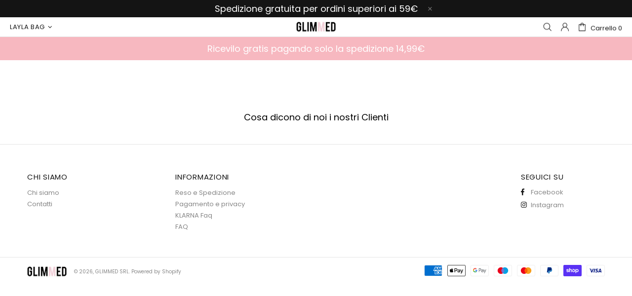

--- FILE ---
content_type: text/css
request_url: https://cdn.getshogun.com/604b4c3705b05900caefe03b.css
body_size: 6515
content:
.shg-box {
  position: relative;
  display: flex;
  width: 100%;
  flex-direction: column;
  /**
   * While `flex: 1` is enough here, we need to supply the rest
   * of the parameters (`1 auto`) to keep compatibility with IE11.
   * Otherwise, IE11 flex would break.
   */
  flex: 1 1 auto;
}

.shg-box > .shg-box-content {
  z-index: 4;
  position: relative;
  /**
   * This is part of an IE11 fallback to avoid flex introducing
   * huge amount of weird space on the bottom on the section element.
   */
  min-height: 1px;
}

.shg-box-vertical-align-wrapper, .shg-box-vertical-center-wrapper {
  display: flex;
  width: 100%;
}

.shg-box-vertical-align-top {
  justify-content: flex-start;
}

.shg-box-vertical-align-center, .shg-box-vertical-center {
  justify-content: center;
}

.shg-box-vertical-align-bottom {
  justify-content: flex-end;
}

.shg-box-overlay {
  position: absolute;
  top: 0;
  left: 0;
  right: 0;
  bottom: 0;
  z-index: 3;
  pointer-events: none;
}

.shg-box-video-wrapper {
  position: absolute;
  top: 0;
  left: 0;
  right: 0;
  bottom: 0;
  overflow: hidden;
  z-index: -1;
}

#s-a46dbf6d-b865-4fb6-91ac-a7a89b8cd1cb {
  min-height: 50px;
}








#s-a46dbf6d-b865-4fb6-91ac-a7a89b8cd1cb > .shg-box-overlay {
  background-color: #fff;
  opacity: 0;
}#s-a46dbf6d-b865-4fb6-91ac-a7a89b8cd1cb.shg-box.shg-c {
  justify-content: center;
}

.shogun-heading-component h1,
.shogun-heading-component h2,
.shogun-heading-component h3,
.shogun-heading-component h4,
.shogun-heading-component h5,
.shogun-heading-component h6 {
  margin: 0;
  padding: 0;
  display: block;
  color: #000;
  text-transform: none;
  font-weight: normal;
  font-style: normal;
  letter-spacing: normal;
  line-height: normal;
}

.shogun-heading-component a {
  text-decoration: none !important;
  padding: 0 !important;
  margin: 0 !important;
  border: none !important;
}

#s-da761cb7-2fc6-4453-bc93-ebefcb3f85e1 {
  padding-top: 10px;
padding-bottom: 10px;
text-align: center;
background-color: rgba(247, 184, 192, 1);
}
@media (min-width: 768px) and (max-width: 991px){#s-da761cb7-2fc6-4453-bc93-ebefcb3f85e1 {
  display: none;
}
#s-da761cb7-2fc6-4453-bc93-ebefcb3f85e1, #wrap-s-da761cb7-2fc6-4453-bc93-ebefcb3f85e1 { display:none !important; }}@media (max-width: 767px){#s-da761cb7-2fc6-4453-bc93-ebefcb3f85e1 {
  display: none;
}
#s-da761cb7-2fc6-4453-bc93-ebefcb3f85e1, #wrap-s-da761cb7-2fc6-4453-bc93-ebefcb3f85e1 { display:none !important; }}
#s-da761cb7-2fc6-4453-bc93-ebefcb3f85e1 .shogun-heading-component h3 {
  color: rgba(255, 255, 255, 1);
  font-weight:   ;
  font-family: ;
  font-style:   ;
  font-size: 18px;
  line-height: ;
  letter-spacing: ;
  text-align: center;
}



#s-2b2e8e07-9064-462a-b066-d33cf4a70004 {
  margin-top: 20px;
margin-left: 3%;
margin-bottom: 20px;
margin-right: 3%;
min-height: 50px;
}








#s-2b2e8e07-9064-462a-b066-d33cf4a70004 > .shg-box-overlay {
  background-color: #fff;
  opacity: 0;
}#s-2b2e8e07-9064-462a-b066-d33cf4a70004.shg-box.shg-c {
  justify-content: center;
}

#s-a5a3cdb4-5f2e-4584-a548-e3d62611ccd9 {
  display: none;
}
.shg-row {
  display: flex;
  flex-wrap: wrap;
  min-height: inherit;
  max-height: inherit;
justify-content: space-between;
}

.shg-row > * {
  min-height: inherit;
  max-height: inherit;
}

.shg-c-xs-1,
.shg-c-xs-2,
.shg-c-xs-3,
.shg-c-xs-4,
.shg-c-xs-5,
.shg-c-xs-6,
.shg-c-xs-7,
.shg-c-xs-8,
.shg-c-xs-9,
.shg-c-xs-10,
.shg-c-xs-11,
.shg-c-xs-12,
.shg-c-sm-1,
.shg-c-sm-2,
.shg-c-sm-3,
.shg-c-sm-4,
.shg-c-sm-5,
.shg-c-sm-6,
.shg-c-sm-7,
.shg-c-sm-8,
.shg-c-sm-9,
.shg-c-sm-10,
.shg-c-sm-11,
.shg-c-sm-12,
.shg-c-md-1,
.shg-c-md-2,
.shg-c-md-3,
.shg-c-md-4,
.shg-c-md-5,
.shg-c-md-6,
.shg-c-md-7,
.shg-c-md-8,
.shg-c-md-9,
.shg-c-md-10,
.shg-c-md-11,
.shg-c-md-12,
.shg-c-lg-1,
.shg-c-lg-2,
.shg-c-lg-3,
.shg-c-lg-4,
.shg-c-lg-5,
.shg-c-lg-6,
.shg-c-lg-7,
.shg-c-lg-8,
.shg-c-lg-9,
.shg-c-lg-10,
.shg-c-lg-11,
.shg-c-lg-12 {
  position: relative;
}

@media (min-width: 0px) {
[id="s-dfb7cad5-be94-44b6-b95f-28116f091890"] > .shg-row > .shg-c-xs-12 {
  width: 100%;
}

}

@media (min-width: 768px) {
[id="s-dfb7cad5-be94-44b6-b95f-28116f091890"] > .shg-row > .shg-c-sm-1 {
  width: calc(8.333333333333334% - 15.0px);
}

[id="s-dfb7cad5-be94-44b6-b95f-28116f091890"] > .shg-row > .shg-c-sm-2 {
  width: calc(16.666666666666668% - 15.0px);
}

[id="s-dfb7cad5-be94-44b6-b95f-28116f091890"] > .shg-row > .shg-c-sm-3 {
  width: calc(25.0% - 15.0px);
}

[id="s-dfb7cad5-be94-44b6-b95f-28116f091890"] > .shg-row > .shg-c-sm-4 {
  width: calc(33.333333333333336% - 15.0px);
}

[id="s-dfb7cad5-be94-44b6-b95f-28116f091890"] > .shg-row > .shg-c-sm-5 {
  width: calc(41.66666666666667% - 15.0px);
}

[id="s-dfb7cad5-be94-44b6-b95f-28116f091890"] > .shg-row > .shg-c-sm-6 {
  width: calc(50.0% - 15.0px);
}

[id="s-dfb7cad5-be94-44b6-b95f-28116f091890"] > .shg-row > .shg-c-sm-7 {
  width: calc(58.333333333333336% - 15.0px);
}

[id="s-dfb7cad5-be94-44b6-b95f-28116f091890"] > .shg-row > .shg-c-sm-8 {
  width: calc(66.66666666666667% - 15.0px);
}

[id="s-dfb7cad5-be94-44b6-b95f-28116f091890"] > .shg-row > .shg-c-sm-9 {
  width: calc(75.0% - 15.0px);
}

[id="s-dfb7cad5-be94-44b6-b95f-28116f091890"] > .shg-row > .shg-c-sm-10 {
  width: calc(83.33333333333334% - 15.0px);
}

[id="s-dfb7cad5-be94-44b6-b95f-28116f091890"] > .shg-row > .shg-c-sm-11 {
  width: calc(91.66666666666667% - 15.0px);
}

[id="s-dfb7cad5-be94-44b6-b95f-28116f091890"] > .shg-row > .shg-c-sm-12 {
  width: calc(100.0% - 15.0px);
}

}

@media (min-width: 992px) {
[id="s-dfb7cad5-be94-44b6-b95f-28116f091890"] > .shg-row > .shg-c-md-1 {
  width: calc(8.333333333333334% - 15.0px);
}

[id="s-dfb7cad5-be94-44b6-b95f-28116f091890"] > .shg-row > .shg-c-md-2 {
  width: calc(16.666666666666668% - 15.0px);
}

[id="s-dfb7cad5-be94-44b6-b95f-28116f091890"] > .shg-row > .shg-c-md-3 {
  width: calc(25.0% - 15.0px);
}

[id="s-dfb7cad5-be94-44b6-b95f-28116f091890"] > .shg-row > .shg-c-md-4 {
  width: calc(33.333333333333336% - 15.0px);
}

[id="s-dfb7cad5-be94-44b6-b95f-28116f091890"] > .shg-row > .shg-c-md-5 {
  width: calc(41.66666666666667% - 15.0px);
}

[id="s-dfb7cad5-be94-44b6-b95f-28116f091890"] > .shg-row > .shg-c-md-6 {
  width: calc(50.0% - 15.0px);
}

[id="s-dfb7cad5-be94-44b6-b95f-28116f091890"] > .shg-row > .shg-c-md-7 {
  width: calc(58.333333333333336% - 15.0px);
}

[id="s-dfb7cad5-be94-44b6-b95f-28116f091890"] > .shg-row > .shg-c-md-8 {
  width: calc(66.66666666666667% - 15.0px);
}

[id="s-dfb7cad5-be94-44b6-b95f-28116f091890"] > .shg-row > .shg-c-md-9 {
  width: calc(75.0% - 15.0px);
}

[id="s-dfb7cad5-be94-44b6-b95f-28116f091890"] > .shg-row > .shg-c-md-10 {
  width: calc(83.33333333333334% - 15.0px);
}

[id="s-dfb7cad5-be94-44b6-b95f-28116f091890"] > .shg-row > .shg-c-md-11 {
  width: calc(91.66666666666667% - 15.0px);
}

[id="s-dfb7cad5-be94-44b6-b95f-28116f091890"] > .shg-row > .shg-c-md-12 {
  width: calc(100.0% - 15.0px);
}

}

@media (min-width: 1200px) {
[id="s-dfb7cad5-be94-44b6-b95f-28116f091890"] > .shg-row > .shg-c-lg-1 {
  width: calc(8.333333333333334% - 15.0px);
}

[id="s-dfb7cad5-be94-44b6-b95f-28116f091890"] > .shg-row > .shg-c-lg-2 {
  width: calc(16.666666666666668% - 15.0px);
}

[id="s-dfb7cad5-be94-44b6-b95f-28116f091890"] > .shg-row > .shg-c-lg-3 {
  width: calc(25.0% - 15.0px);
}

[id="s-dfb7cad5-be94-44b6-b95f-28116f091890"] > .shg-row > .shg-c-lg-4 {
  width: calc(33.333333333333336% - 15.0px);
}

[id="s-dfb7cad5-be94-44b6-b95f-28116f091890"] > .shg-row > .shg-c-lg-5 {
  width: calc(41.66666666666667% - 15.0px);
}

[id="s-dfb7cad5-be94-44b6-b95f-28116f091890"] > .shg-row > .shg-c-lg-6 {
  width: calc(50.0% - 15.0px);
}

[id="s-dfb7cad5-be94-44b6-b95f-28116f091890"] > .shg-row > .shg-c-lg-7 {
  width: calc(58.333333333333336% - 15.0px);
}

[id="s-dfb7cad5-be94-44b6-b95f-28116f091890"] > .shg-row > .shg-c-lg-8 {
  width: calc(66.66666666666667% - 15.0px);
}

[id="s-dfb7cad5-be94-44b6-b95f-28116f091890"] > .shg-row > .shg-c-lg-9 {
  width: calc(75.0% - 15.0px);
}

[id="s-dfb7cad5-be94-44b6-b95f-28116f091890"] > .shg-row > .shg-c-lg-10 {
  width: calc(83.33333333333334% - 15.0px);
}

[id="s-dfb7cad5-be94-44b6-b95f-28116f091890"] > .shg-row > .shg-c-lg-11 {
  width: calc(91.66666666666667% - 15.0px);
}

[id="s-dfb7cad5-be94-44b6-b95f-28116f091890"] > .shg-row > .shg-c-lg-12 {
  width: calc(100.0% - 15.0px);
}

}

.shg-product-title-component h1,
.shg-product-title-component h2,
.shg-product-title-component h3,
.shg-product-title-component h4,
.shg-product-title-component h5,
.shg-product-title-component h6 {
  margin: 0;
  padding: 0;
  display: block;
  color: #000;
  text-transform: none;
  font-weight: normal;
  font-style: normal;
  letter-spacing: normal;
  line-height: normal;
}

.shg-product-title-component a {
  text-decoration: none !important;
  padding: 0 !important;
  margin: 0 !important;
  border: none !important;
}

#s-15b453c1-77ed-42c9-afea-53ed771e9aec {
  padding-top: 0px;
padding-bottom: 0px;
text-align: center;
}
@media (min-width: 1200px){#s-15b453c1-77ed-42c9-afea-53ed771e9aec {
  display: none;
}
#s-15b453c1-77ed-42c9-afea-53ed771e9aec, #wrap-s-15b453c1-77ed-42c9-afea-53ed771e9aec { display:none !important; }}@media (min-width: 992px) and (max-width: 1199px){#s-15b453c1-77ed-42c9-afea-53ed771e9aec {
  display: none;
}
#s-15b453c1-77ed-42c9-afea-53ed771e9aec, #wrap-s-15b453c1-77ed-42c9-afea-53ed771e9aec { display:none !important; }}
#s-15b453c1-77ed-42c9-afea-53ed771e9aec .shg-product-title-component h1 {
  color: #000;
  font-weight:   ;
  font-family: ;
  font-style:   ;
  font-size: 32px;
}

.shg-product-image-wrapper img.shogun-image,
.shogun-component img.shogun-image {
  display: inline-block;
  vertical-align: middle;
}

.shg-product-image-wrapper img.shogun-image {
  width: 100%;
}

.shg-product-img-placeholder img {
  padding: 3rem;
  background: rgba(0, 0, 0, 0.1);
}

.shg-product-image-wrapper {
  display: none;
  position: relative;
  width: 100%;
}

.shg-product-image-wrapper.visible {
  display: inline-block;
}

.shg-product-image-wrapper .shg-product-image-wrapper a {
  text-decoration: none !important;
  border-bottom: 0 !important;
}

.shg-product-image-wrapper .shg-image-zoom {
  position: absolute;
  top: 0;
  left: 0;
  right: 0;
  width: 100%;
  height: 100%;
  overflow: hidden;
  max-width: 100%;
  min-height: 100%;
}

.shg-c.shg-align-center .shg-image-zoom {
  margin: 0 auto;
}

.shg-c.shg-align-right .shg-image-zoom {
  margin-left: auto;
}

.shg-image-zoom .shg-image-zoom-background {
  position: absolute;
  top: 0;
  left: 0;
  right: 0;
  width: 100%;
  height: 100%;
  background-repeat: no-repeat;
  background-position: center;
  background-size: cover;
  transition: transform 0.5s ease-out;
  transform: scale(1);
}

/**
  Fix for IE11, as min-width does not works there.
**/
@media screen\0 {
  .shg-product-image-wrapper > .shogun-image {
    width: 100%;
  }
}

#s-23b4bfcb-f4c9-44c5-9681-a22a0a6340c1 {
  text-align: left;
}
@media (min-width: 768px) and (max-width: 991px){#s-23b4bfcb-f4c9-44c5-9681-a22a0a6340c1 {
  display: none;
}
#s-23b4bfcb-f4c9-44c5-9681-a22a0a6340c1, #wrap-s-23b4bfcb-f4c9-44c5-9681-a22a0a6340c1 { display:none !important; }}@media (max-width: 767px){#s-23b4bfcb-f4c9-44c5-9681-a22a0a6340c1 {
  display: none;
}
#s-23b4bfcb-f4c9-44c5-9681-a22a0a6340c1, #wrap-s-23b4bfcb-f4c9-44c5-9681-a22a0a6340c1 { display:none !important; }}

.shg-c#s-23b4bfcb-f4c9-44c5-9681-a22a0a6340c1 {
  max-width: 100%;
}

.shg-c#s-23b4bfcb-f4c9-44c5-9681-a22a0a6340c1 img.shogun-image {
  align-self: center;
  margin: 0 !important;
}

.shg-c#s-23b4bfcb-f4c9-44c5-9681-a22a0a6340c1 .shg-image-zoom,
.shg-c#s-23b4bfcb-f4c9-44c5-9681-a22a0a6340c1 img.shogun-image {
  max-width:  !important;
  min-height:  !important;
}

.shg-c#s-23b4bfcb-f4c9-44c5-9681-a22a0a6340c1 .shg-image-zoom {
  
    margin-left: 0px;
  
}

@media (min-width: 1200px){
.shg-c#s-23b4bfcb-f4c9-44c5-9681-a22a0a6340c1 {
  max-width: 100%;
}

.shg-c#s-23b4bfcb-f4c9-44c5-9681-a22a0a6340c1 img.shogun-image {
  align-self: center;
  margin: 0 !important;
}

.shg-c#s-23b4bfcb-f4c9-44c5-9681-a22a0a6340c1 .shg-image-zoom,
.shg-c#s-23b4bfcb-f4c9-44c5-9681-a22a0a6340c1 img.shogun-image {
  max-width:  !important;
  min-height:  !important;
}

.shg-c#s-23b4bfcb-f4c9-44c5-9681-a22a0a6340c1 .shg-image-zoom {
  
    margin-left: 0px;
  
}

}@media (min-width: 992px) and (max-width: 1199px){
.shg-c#s-23b4bfcb-f4c9-44c5-9681-a22a0a6340c1 {
  max-width: 100%;
}

.shg-c#s-23b4bfcb-f4c9-44c5-9681-a22a0a6340c1 img.shogun-image {
  align-self: center;
  margin: 0 !important;
}

.shg-c#s-23b4bfcb-f4c9-44c5-9681-a22a0a6340c1 .shg-image-zoom,
.shg-c#s-23b4bfcb-f4c9-44c5-9681-a22a0a6340c1 img.shogun-image {
  max-width:  !important;
  min-height:  !important;
}

.shg-c#s-23b4bfcb-f4c9-44c5-9681-a22a0a6340c1 .shg-image-zoom {
  
    margin-left: 0px;
  
}

}@media (min-width: 768px) and (max-width: 991px){
.shg-c#s-23b4bfcb-f4c9-44c5-9681-a22a0a6340c1 {
  max-width: 100%;
}

.shg-c#s-23b4bfcb-f4c9-44c5-9681-a22a0a6340c1 img.shogun-image {
  align-self: center;
  margin: 0 !important;
}

.shg-c#s-23b4bfcb-f4c9-44c5-9681-a22a0a6340c1 .shg-image-zoom,
.shg-c#s-23b4bfcb-f4c9-44c5-9681-a22a0a6340c1 img.shogun-image {
  max-width:  !important;
  min-height:  !important;
}

.shg-c#s-23b4bfcb-f4c9-44c5-9681-a22a0a6340c1 .shg-image-zoom {
  
    margin-left: 0px;
  
}

}@media (max-width: 767px){
.shg-c#s-23b4bfcb-f4c9-44c5-9681-a22a0a6340c1 {
  max-width: 100%;
}

.shg-c#s-23b4bfcb-f4c9-44c5-9681-a22a0a6340c1 img.shogun-image {
  align-self: center;
  margin: 0 !important;
}

.shg-c#s-23b4bfcb-f4c9-44c5-9681-a22a0a6340c1 .shg-image-zoom,
.shg-c#s-23b4bfcb-f4c9-44c5-9681-a22a0a6340c1 img.shogun-image {
  max-width:  !important;
  min-height:  !important;
}

.shg-c#s-23b4bfcb-f4c9-44c5-9681-a22a0a6340c1 .shg-image-zoom {
  
    margin-left: 0px;
  
}

}
.shg-gallery-thumb-list {
  display: flex;
  flex-wrap: wrap;
}

.shg-gallery-thumb-image {
  max-width: 100%;
  display: inline-block;
  cursor: pointer;
}

.shg-gallery-thumb-image:hover {
  opacity: 0.6;
}

.shg-gallery-thumb-image-square {
  display: flex;
  align-items: center;
  overflow: hidden;
  justify-content: center;
  align-items: center;
}

#s-3cba6032-7cc1-49f1-8e58-89172ca658ec {
  margin-top: 20px;
margin-bottom: 20px;
padding-top: 0px;
padding-bottom: 0px;
text-align: left;
}
@media (min-width: 768px) and (max-width: 991px){#s-3cba6032-7cc1-49f1-8e58-89172ca658ec {
  display: none;
}
#s-3cba6032-7cc1-49f1-8e58-89172ca658ec, #wrap-s-3cba6032-7cc1-49f1-8e58-89172ca658ec { display:none !important; }}@media (max-width: 767px){#s-3cba6032-7cc1-49f1-8e58-89172ca658ec {
  display: none;
}
#s-3cba6032-7cc1-49f1-8e58-89172ca658ec, #wrap-s-3cba6032-7cc1-49f1-8e58-89172ca658ec { display:none !important; }}
#s-3cba6032-7cc1-49f1-8e58-89172ca658ec .shg-gallery-thumb-image-wrapper {
  
  flex-basis: 16.666666666666668%;
  padding-right: 10px;
  padding-bottom: 10px;
}

#s-3cba6032-7cc1-49f1-8e58-89172ca658ec .shg-gallery-thumb-list-margin {
  margin-right: -10px;
}

#s-cf932739-f509-41a4-904d-6d5823f04154 {
  margin-top: 10px;
margin-bottom: 10px;
text-align: center;
}
@media (min-width: 1200px){#s-cf932739-f509-41a4-904d-6d5823f04154 {
  display: none;
}
#s-cf932739-f509-41a4-904d-6d5823f04154, #wrap-s-cf932739-f509-41a4-904d-6d5823f04154 { display:none !important; }}@media (min-width: 992px) and (max-width: 1199px){#s-cf932739-f509-41a4-904d-6d5823f04154 {
  display: none;
}
#s-cf932739-f509-41a4-904d-6d5823f04154, #wrap-s-cf932739-f509-41a4-904d-6d5823f04154 { display:none !important; }}
#s-cf932739-f509-41a4-904d-6d5823f04154 .shg-product-sold-out {
  display: none;
  color: rgba(247, 184, 192, 1);
  font-size: 28px;
}

#s-cf932739-f509-41a4-904d-6d5823f04154 .shg-product-price {
  color: rgba(247, 184, 192, 1);
  font-weight:   ;
  font-family: ;
  font-style:  normal ;
  font-size: 28px;
}

#s-cf932739-f509-41a4-904d-6d5823f04154 .shg-product-compare-price {
  display: none;
  text-decoration: line-through;
  color: rgba(160, 160, 160, 1);
  font-weight:   ;
  font-family: ;
  font-style:  normal ;
  font-size: 16px;
  padding-left: 15px;
}
.shg-rich-text {
  overflow-wrap: break-word;
}

.shg-rich-text img {
  margin: 0 20px;
}

@media (max-width: 768px) {
  .shg-rich-text img {
    display: block;
    float: none !important;
    margin: 0 auto;
  }
}

.shg-default-text-content *:first-child {
  margin-top: 0;
}

.shg-default-text-content {
  text-align: left;
}

.shg-default-text-content p,
.shg-default-text-content h1,
.shg-default-text-content h2,
.shg-default-text-content h3,
.shg-default-text-content h4,
.shg-default-text-content h5,
.shg-default-text-content h6,
.shg-default-text-content address,
.shg-default-text-content pre,
.shg-default-text-content div,
.shg-default-text-content ol,
.shg-default-text-content ul {
  background-color: transparent;
  border: 0;
  border-radius: 0;
  color: #000000;
  font-family: inherit;
  font-style: normal;
  margin-bottom: 0;
  padding: 0;
  text-align: left;
  text-transform: none;
}

.shg-default-text-content a {
  background-color: inherit;
  color: inherit;
  cursor: pointer;
  font-family: inherit;
  font-style: inherit;
  text-decoration: underline;
  text-transform: inherit;
}

.shg-default-text-content strong,
.shg-default-text-content em {
  background-color: inherit;
  color: inherit;
  font-family: inherit;
  font-size: inherit;
  letter-spacing: inherit;
  line-height: inherit;
  text-align: inherit;
  text-transform: inherit;
}

.shg-default-text-content em {
  font-weight: inherit;
}

.shg-default-text-content strong {
  font-style: inherit;
  font-weight: 700;
}

/* https://stackoverflow.com/a/16094931/3696652 */
.shg-default-text-content ::-moz-selection, .shg-default-text-content *::-moz-selection {
  background: #accef7;
}
.shg-default-text-content ::selection,
.shg-default-text-content *::selection {
  background: #accef7;
}

.shg-default-text-content p {
  font-size: 1em;
  font-weight: normal;
  letter-spacing: -0.005em;
  line-height: 1.714;
  margin-top: 0.6em;
}

.shg-default-text-content h1 {
  font-size: 1.714em;
  font-weight: 500;
  letter-spacing: -0.01em;
  line-height: 1.166;
  margin-top: 0.67em;
}

.shg-default-text-content h2 {
  font-size: 1.43em;
  font-weight: 500;
  letter-spacing: -0.01em;
  line-height: 1.2;
  margin-top: 0.83em;
}

.shg-default-text-content h3 {
  font-size: 1.142em;
  font-weight: 500;
  letter-spacing: -0.008em;
  line-height: 1.5;
  margin-top: 1em;
}

.shg-default-text-content h4 {
  font-size: 1em;
  font-weight: 600;
  letter-spacing: -0.006em;
  line-height: 1.428;
  margin-top: 1.33em;
}

.shg-default-text-content h5 {
  font-size: 0.857em;
  font-weight: 600;
  letter-spacing: -0.003em;
  line-height: 1.333;
  margin-top: 1.43em;
}

.shg-default-text-content h6 {
  font-size: 0.785em;
  font-weight: 600;
  letter-spacing: -0.003em;
  line-height: 1.454;
  margin-top: 1.42em;
  text-transform: uppercase;
}

.shg-default-text-content ul {
  list-style: disc;
}

.shg-default-text-content ol {
  list-style: decimal;
}

.shg-default-text-content ul,
.shg-default-text-content ol {
  -webkit-margin-after: 1em;
          margin-block-end: 1em;
  -webkit-margin-before: 1em;
          margin-block-start: 1em;
  margin-bottom: 0;
  -webkit-margin-end: 0;
          margin-inline-end: 0;
  -webkit-margin-start: 0;
          margin-inline-start: 0;
  margin-top: 0;
  -webkit-padding-start: 40px;
          padding-inline-start: 40px;
}

.shg-default-text-content li {
  font-size: 1em;
  font-weight: normal;
  letter-spacing: -0.005em;
  line-height: 1;
  list-style: inherit;
  margin-top: 0.67em;
}

.shg-default-text-content pre {
  font-family: monospace;
  font-size: 1em;
  font-weight: normal;
  letter-spacing: -0.005em;
  line-height: 1.714;
  margin-top: 1em;
  white-space: pre-wrap;
  word-break: normal;
}

.shg-default-text-content address {
  font-size: 1em;
  font-style: italic;
  font-weight: normal;
  letter-spacing: -0.005em;
  line-height: 1.714;
  margin-top: 0;
}

.shg-default-text-content div {
  font-size: 1em;
  font-weight: normal;
  letter-spacing: -0.005em;
  line-height: 1.714;
  margin-bottom: 0;
  margin-top: 0.67em;
}

#s-ced2f37b-088a-4cf2-8e08-e4306d7adcb9 {
  margin-top: 5px;
margin-bottom: 5px;
}
@media (min-width: 1200px){#s-ced2f37b-088a-4cf2-8e08-e4306d7adcb9 {
  display: none;
}
#s-ced2f37b-088a-4cf2-8e08-e4306d7adcb9, #wrap-s-ced2f37b-088a-4cf2-8e08-e4306d7adcb9 { display:none !important; }}@media (min-width: 992px) and (max-width: 1199px){#s-ced2f37b-088a-4cf2-8e08-e4306d7adcb9 {
  display: none;
}
#s-ced2f37b-088a-4cf2-8e08-e4306d7adcb9, #wrap-s-ced2f37b-088a-4cf2-8e08-e4306d7adcb9 { display:none !important; }}
#s-471f74bb-07d5-438e-ae23-fcc420ab6959 {
  padding-top: 10px;
padding-bottom: 10px;
text-align: center;
}
@media (min-width: 768px) and (max-width: 991px){#s-471f74bb-07d5-438e-ae23-fcc420ab6959 {
  display: none;
}
#s-471f74bb-07d5-438e-ae23-fcc420ab6959, #wrap-s-471f74bb-07d5-438e-ae23-fcc420ab6959 { display:none !important; }}@media (max-width: 767px){#s-471f74bb-07d5-438e-ae23-fcc420ab6959 {
  display: none;
}
#s-471f74bb-07d5-438e-ae23-fcc420ab6959, #wrap-s-471f74bb-07d5-438e-ae23-fcc420ab6959 { display:none !important; }}
#s-471f74bb-07d5-438e-ae23-fcc420ab6959 .shg-product-title-component h1 {
  color: #000;
  font-weight:   ;
  font-family: ;
  font-style:   ;
  font-size: 32px;
}

#s-0986202f-93d7-407a-a6c9-440368d6cb3c {
  text-align: left;
}
@media (min-width: 1200px){#s-0986202f-93d7-407a-a6c9-440368d6cb3c {
  display: none;
}
#s-0986202f-93d7-407a-a6c9-440368d6cb3c, #wrap-s-0986202f-93d7-407a-a6c9-440368d6cb3c { display:none !important; }}@media (min-width: 992px) and (max-width: 1199px){#s-0986202f-93d7-407a-a6c9-440368d6cb3c {
  display: none;
}
#s-0986202f-93d7-407a-a6c9-440368d6cb3c, #wrap-s-0986202f-93d7-407a-a6c9-440368d6cb3c { display:none !important; }}

.shg-c#s-0986202f-93d7-407a-a6c9-440368d6cb3c {
  max-width: 100%;
}

.shg-c#s-0986202f-93d7-407a-a6c9-440368d6cb3c img.shogun-image {
  align-self: center;
  margin: 0 !important;
}

.shg-c#s-0986202f-93d7-407a-a6c9-440368d6cb3c .shg-image-zoom,
.shg-c#s-0986202f-93d7-407a-a6c9-440368d6cb3c img.shogun-image {
  max-width:  !important;
  min-height:  !important;
}

.shg-c#s-0986202f-93d7-407a-a6c9-440368d6cb3c .shg-image-zoom {
  
    margin-left: 0px;
  
}

@media (min-width: 1200px){
.shg-c#s-0986202f-93d7-407a-a6c9-440368d6cb3c {
  max-width: 100%;
}

.shg-c#s-0986202f-93d7-407a-a6c9-440368d6cb3c img.shogun-image {
  align-self: center;
  margin: 0 !important;
}

.shg-c#s-0986202f-93d7-407a-a6c9-440368d6cb3c .shg-image-zoom,
.shg-c#s-0986202f-93d7-407a-a6c9-440368d6cb3c img.shogun-image {
  max-width:  !important;
  min-height:  !important;
}

.shg-c#s-0986202f-93d7-407a-a6c9-440368d6cb3c .shg-image-zoom {
  
    margin-left: 0px;
  
}

}@media (min-width: 992px) and (max-width: 1199px){
.shg-c#s-0986202f-93d7-407a-a6c9-440368d6cb3c {
  max-width: 100%;
}

.shg-c#s-0986202f-93d7-407a-a6c9-440368d6cb3c img.shogun-image {
  align-self: center;
  margin: 0 !important;
}

.shg-c#s-0986202f-93d7-407a-a6c9-440368d6cb3c .shg-image-zoom,
.shg-c#s-0986202f-93d7-407a-a6c9-440368d6cb3c img.shogun-image {
  max-width:  !important;
  min-height:  !important;
}

.shg-c#s-0986202f-93d7-407a-a6c9-440368d6cb3c .shg-image-zoom {
  
    margin-left: 0px;
  
}

}@media (min-width: 768px) and (max-width: 991px){
.shg-c#s-0986202f-93d7-407a-a6c9-440368d6cb3c {
  max-width: 100%;
}

.shg-c#s-0986202f-93d7-407a-a6c9-440368d6cb3c img.shogun-image {
  align-self: center;
  margin: 0 !important;
}

.shg-c#s-0986202f-93d7-407a-a6c9-440368d6cb3c .shg-image-zoom,
.shg-c#s-0986202f-93d7-407a-a6c9-440368d6cb3c img.shogun-image {
  max-width:  !important;
  min-height:  !important;
}

.shg-c#s-0986202f-93d7-407a-a6c9-440368d6cb3c .shg-image-zoom {
  
    margin-left: 0px;
  
}

}@media (max-width: 767px){
.shg-c#s-0986202f-93d7-407a-a6c9-440368d6cb3c {
  max-width: 100%;
}

.shg-c#s-0986202f-93d7-407a-a6c9-440368d6cb3c img.shogun-image {
  align-self: center;
  margin: 0 !important;
}

.shg-c#s-0986202f-93d7-407a-a6c9-440368d6cb3c .shg-image-zoom,
.shg-c#s-0986202f-93d7-407a-a6c9-440368d6cb3c img.shogun-image {
  max-width:  !important;
  min-height:  !important;
}

.shg-c#s-0986202f-93d7-407a-a6c9-440368d6cb3c .shg-image-zoom {
  
    margin-left: 0px;
  
}

}
#s-fc1adece-8c55-48fa-b505-c98ca9cfa077 {
  margin-top: 20px;
margin-bottom: 20px;
}

#s-e5968723-6d4c-4091-8030-22bf54fb45ac {
  margin-top: 5px;
margin-bottom: 5px;
}
@media (min-width: 768px) and (max-width: 991px){#s-e5968723-6d4c-4091-8030-22bf54fb45ac {
  display: none;
}
#s-e5968723-6d4c-4091-8030-22bf54fb45ac, #wrap-s-e5968723-6d4c-4091-8030-22bf54fb45ac { display:none !important; }}@media (max-width: 767px){#s-e5968723-6d4c-4091-8030-22bf54fb45ac {
  display: none;
}
#s-e5968723-6d4c-4091-8030-22bf54fb45ac, #wrap-s-e5968723-6d4c-4091-8030-22bf54fb45ac { display:none !important; }}
#s-717e290b-a585-4950-baad-e6ed449d377a {
  padding-top: 10px;
padding-left: 10px;
padding-bottom: 10px;
padding-right: 10px;
background-color: rgba(255, 235, 238, 1);
}
@media (min-width: 1200px){#s-717e290b-a585-4950-baad-e6ed449d377a {
  
}
}@media (min-width: 992px) and (max-width: 1199px){#s-717e290b-a585-4950-baad-e6ed449d377a {
  
}
}@media (min-width: 768px) and (max-width: 991px){#s-717e290b-a585-4950-baad-e6ed449d377a {
  display: none;
}
#s-717e290b-a585-4950-baad-e6ed449d377a, #wrap-s-717e290b-a585-4950-baad-e6ed449d377a { display:none !important; }}@media (max-width: 767px){#s-717e290b-a585-4950-baad-e6ed449d377a {
  display: none;
}
#s-717e290b-a585-4950-baad-e6ed449d377a, #wrap-s-717e290b-a585-4950-baad-e6ed449d377a { display:none !important; }}
#s-bdf2bf10-be23-4d91-9c89-a33e2229b864 {
  margin-top: 20px;
margin-bottom: 20px;
}
@media (min-width: 768px) and (max-width: 991px){#s-bdf2bf10-be23-4d91-9c89-a33e2229b864 {
  display: none;
}
#s-bdf2bf10-be23-4d91-9c89-a33e2229b864, #wrap-s-bdf2bf10-be23-4d91-9c89-a33e2229b864 { display:none !important; }}@media (max-width: 767px){#s-bdf2bf10-be23-4d91-9c89-a33e2229b864 {
  display: none;
}
#s-bdf2bf10-be23-4d91-9c89-a33e2229b864, #wrap-s-bdf2bf10-be23-4d91-9c89-a33e2229b864 { display:none !important; }}
#s-76718acf-4b90-462a-9d7c-bef7c45495d2 {
  min-height: 50px;
background-color: rgba(247, 184, 192, 1);
}








#s-76718acf-4b90-462a-9d7c-bef7c45495d2 > .shg-box-overlay {
  background-color: #fff;
  opacity: 0;
}#s-76718acf-4b90-462a-9d7c-bef7c45495d2.shg-box.shg-c {
  justify-content: center;
}

#s-fbeb742d-6b87-48e9-adfd-b2603d2f7ad0 {
  padding-top: 10px;
padding-bottom: 10px;
text-align: center;
}

#s-fbeb742d-6b87-48e9-adfd-b2603d2f7ad0 .shogun-heading-component h2 {
  color: rgba(255, 255, 255, 1);
  font-weight:   ;
  font-family: ;
  font-style:   ;
  font-size: 24px;
  line-height: ;
  letter-spacing: ;
  text-align: center;
}



.shogun-countdown {
  display: flex;
  text-align: center;
  justify-content: center;
}

.shg-align-left > .shogun-countdown {
  justify-content: flex-start;
}

.shg-align-right > .shogun-countdown {
  justify-content: flex-end;
}

.shogun-countdown > div {
  padding: 5px;
  display: flex;
  flex-direction: column;
  justify-content: space-between;
}

.shogun-countdown > div > label {
  font-size: 12px;
}

.shogun-countdown > span {
  padding: 5px;
  font-size: 32px;
  line-height: 32px;
}

.shogun-countdown > div > span {
  font-size: 32px;
  line-height: 32px;
  font-weight: 600;
}

.shogun-countdown-small > div > label {
  font-size: 8px;
}

.shogun-countdown-small > span,
.shogun-countdown-small > div > span  {
  font-size: 21px;
  line-height: 21px;
}

.shogun-countdown-large > div > label {
  font-size: 18px;
}

.shogun-countdown-large > span,
.shogun-countdown-large > div > span {
  font-size: 48px;
  line-height: 48px;
}

@media (min-width: 768px) {
  .shogun-countdown > span,
  .shogun-countdown > div > span {
    font-size: 45px;
    line-height: 45px;
  }

  .shogun-countdown-small > span,
  .shogun-countdown-small > div > span {
    font-size: 30px;
    line-height: 30px;
  }

  .shogun-countdown-large > span,
  .shogun-countdown-large > div > span {
    font-size: 68px;
    line-height: 68px;
  }
}

#s-85de8220-3ed7-4cb0-b9b6-48fe41889bcf .shogun-countdown span, #s-85de8220-3ed7-4cb0-b9b6-48fe41889bcf .shogun-countdown label {
  color: rgba(255, 255, 255, 1);
}
#s-d8c44b6f-30d4-44d3-8dc6-75876efc4961 {
  margin-top: 10px;
}

#s-c2c83520-0572-4bd3-b333-1a870d49d612 {
  margin-top: 10px;
margin-bottom: 10px;
text-align: left;
}

#s-c2c83520-0572-4bd3-b333-1a870d49d612 .shg-product-selector-wrapper {
  display: flex;
  flex-direction: row;
}

#s-c2c83520-0572-4bd3-b333-1a870d49d612 .shg-product-selector-wrapper > * {
  flex-grow: 1;
}

#s-c2c83520-0572-4bd3-b333-1a870d49d612 .shg-product-selector-wrapper select {
  width: 100% !important;
  margin: 0 !important;
}

#s-c2c83520-0572-4bd3-b333-1a870d49d612 .shg-product-selector-inline-wrapper:not(:first-child) {
  margin-left: 10px;
}


.shg-btn.shg-cse, .shg-btn.shg-cse:hover, .shg-btn.shg-cse:focus {
  color: #FFF;
}

.shg-product-atc-wrapper {
  position: relative;
}

.shg-product-atc-btn {
  position: relative;
  z-index: 2;
  display: block;
  border: none;
  align-items: normal;
  box-sizing: border-box;
  cursor: pointer;
  transition: opacity 200ms linear;
  opacity: 1;
}

.shg-product-atc-btn-opaque {
  opacity: 0;
}

.shg-product-atc-info-box {
  position: absolute;
  z-index: 1;
  display: flex;
  overflow: hidden;
  justify-content: center;
  align-items: center;
  text-align: center;
  left: 0;
  top: 0;
  width: 100%;
  height: 100%;
}

.shg-product-atc-btn-wrapper.shg-align-center {
  text-align: center;
}

.shg-product-atc-btn-wrapper.shg-align-right {
  text-align: right;
}

#s-39a4ecf2-af19-4480-9e10-f7dbc1397928 {
  background-image: url(none);
background-repeat: no-repeat;
margin-top: 20px;
margin-bottom: 20px;
padding-top: 20px;
padding-left: 20px;
padding-bottom: 20px;
padding-right: 20px;
border-radius: 2px;
background-color: rgba(219, 34, 42, 1);
text-align: center;
cursor: pointer;
hover-type: color;
color: rgba(255, 255, 255, 1);
}
#s-39a4ecf2-af19-4480-9e10-f7dbc1397928:hover {background-image: url(none) !important;
background-repeat: no-repeat !important;
background-color: rgba(255, 77, 77, 1) !important;
text-decoration: none !important;
hover-type: color !important;}#s-39a4ecf2-af19-4480-9e10-f7dbc1397928:active {background-color: #000000 !important;
text-decoration: none !important;}


#s-39a4ecf2-af19-4480-9e10-f7dbc1397928 {
  cursor: pointer;
  -webkit-user-select: none;
     -moz-user-select: none;
      -ms-user-select: none;
          user-select: none;
  align-items: normal;
  box-sizing: border-box;
}

#s-39a4ecf2-af19-4480-9e10-f7dbc1397928.shg-product-atc-disabled {
  opacity: 0.5;
  cursor: initial;
}

#s-39a4ecf2-af19-4480-9e10-f7dbc1397928.shg-btn {
  color: rgba(255, 255, 255, 1);
  font-size: 14px;
  
  
  
  display:  block ;
}

#s-39a4ecf2-af19-4480-9e10-f7dbc1397928.shg-btn.shg-product-atc-error {
  
  
  
  
  
}



#s-0a9d7a65-ad51-4c23-8581-6e05cc3cc235 {
  padding-top: 20px;
padding-bottom: 20px;
text-align: left;
}
@media (min-width: 1200px){#s-0a9d7a65-ad51-4c23-8581-6e05cc3cc235 {
  display: none;
}
#s-0a9d7a65-ad51-4c23-8581-6e05cc3cc235, #wrap-s-0a9d7a65-ad51-4c23-8581-6e05cc3cc235 { display:none !important; }}@media (min-width: 992px) and (max-width: 1199px){#s-0a9d7a65-ad51-4c23-8581-6e05cc3cc235 {
  display: none;
}
#s-0a9d7a65-ad51-4c23-8581-6e05cc3cc235, #wrap-s-0a9d7a65-ad51-4c23-8581-6e05cc3cc235 { display:none !important; }}
#s-0a9d7a65-ad51-4c23-8581-6e05cc3cc235 .shg-gallery-thumb-image-wrapper {
  
  flex-basis: 16.666666666666668%;
  padding-right: 10px;
  padding-bottom: 10px;
}

#s-0a9d7a65-ad51-4c23-8581-6e05cc3cc235 .shg-gallery-thumb-list-margin {
  margin-right: -10px;
}

.shogun-accordion-wrapper .shogun-accordion {
  margin-bottom: 0;
  border-radius: 4px;
}

.shogun-accordion {
  margin-bottom: 20px;
  border-radius: 4px;
  box-shadow: 0 1px 1px rgba(0, 0, 0, 0.05);
  overflow: hidden;
}

.shogun-accordion-wrapper .shogun-accordion + .shogun-accordion {
  margin-top: 5px;
}

.shogun-accordion-header {
  display: flex;
  align-items: center;
  justify-content: space-between;
  position: relative;
}

.shogun-accordion-heading {
  color: #333;
  border-bottom: 0;
  border-top-left-radius: 3px;
  border-top-right-radius: 3px;
  cursor: pointer;
}

.shogun-accordion-title {
  margin: 0 !important;
  padding: 0 !important;
  cursor: pointer;
  text-decoration: none;
  flex: 1;
  -webkit-user-select: none;
     -moz-user-select: none;
      -ms-user-select: none;
          user-select: none;
}

.shogun-accordion-body {
  display: none;
  opacity: 0;
  transition: opacity 0.5s linear;
}

.shogun-accordion-body.shogun-accordion-active {
  display: block;
  opacity: 1;
  visibility: visible;
}

.shogun-accordion-icon {
  display: flex;
  justify-content: center;
  align-items: center;
  margin-left: 1.2em;
}

.shogun-accordion-icon > span {
  transition: 0.3s transform;
  position: absolute;
  right: 0;
  font-size: 1.2em;
}

.shogun-accordion-icon.shogun-icon-chevron > span::after {
  content: "▸";
}

.shogun-accordion.shogun-accordion-active
  > .shogun-accordion-heading
  .shogun-accordion-icon.shogun-icon-chevron
  > span {
  transform: rotate(90deg);
}

.shogun-accordion-icon.shogun-icon-plus > span::after {
  content: "＋";
}

.shogun-accordion.shogun-accordion-active
  > .shogun-accordion-heading
  .shogun-accordion-icon.shogun-icon-plus
  > span {
  transform: rotate(-225deg);
}

@media (min-width: 1200px){#s-6a128c79-8fdb-4f47-88d5-5615f82d9f41 {
  
}
}@media (min-width: 992px) and (max-width: 1199px){#s-6a128c79-8fdb-4f47-88d5-5615f82d9f41 {
  
}
}@media (min-width: 768px) and (max-width: 991px){#s-6a128c79-8fdb-4f47-88d5-5615f82d9f41 {
  display: none;
}
#s-6a128c79-8fdb-4f47-88d5-5615f82d9f41, #wrap-s-6a128c79-8fdb-4f47-88d5-5615f82d9f41 { display:none !important; }}@media (max-width: 767px){#s-6a128c79-8fdb-4f47-88d5-5615f82d9f41 {
  display: none;
}
#s-6a128c79-8fdb-4f47-88d5-5615f82d9f41, #wrap-s-6a128c79-8fdb-4f47-88d5-5615f82d9f41 { display:none !important; }}
#s-6a128c79-8fdb-4f47-88d5-5615f82d9f41 > .shogun-accordion-wrapper > .shogun-accordion {
  border: 1px solid #ddd;
}

#s-6a128c79-8fdb-4f47-88d5-5615f82d9f41 > .shogun-accordion-wrapper > .shogun-accordion > .shogun-accordion-heading {
  background: rgba(255, 255, 255, 1);
  padding: 10px;
}

#s-6a128c79-8fdb-4f47-88d5-5615f82d9f41 > .shogun-accordion-wrapper > .shogun-accordion > .shogun-accordion-heading > .shogun-accordion-header > .shogun-accordion-icon > span {
  color: rgba(247, 184, 192, 1);
}

#s-6a128c79-8fdb-4f47-88d5-5615f82d9f41 > .shogun-accordion-wrapper > .shogun-accordion > .shogun-accordion-body {
  background-color: #fff;
  border-top: 1px solid #ddd;
}

#s-6a128c79-8fdb-4f47-88d5-5615f82d9f41 > .shogun-accordion-wrapper > .shogun-accordion > .shogun-accordion-heading > .shogun-accordion-header > .shogun-accordion-title {
  color: rgba(247, 184, 192, 1);
  text-align: left;
  font-family: ;
  font-weight: ;
  font-style: ;
  font-size: 16px;
}

#s-6a128c79-8fdb-4f47-88d5-5615f82d9f41 > .shogun-accordion-wrapper > .shogun-accordion > .shogun-accordion-heading .shogun-accordion-icon {
  font-size: 16px;
}
.shogun-table-wrapper {
  overflow: auto;
}

table.shogun-table {
  width: 100%;
  max-width: 100%;
  border-collapse: collapse;
  border-style: hidden;
}

thead.shogun-table-column-container {
  font-weight: bold;
}

td.shogun-table-column {
  padding: 10px;
}

td.shogun-table-row {
  padding: 10px;
  min-height: 45px;
}

td.shogun-table-column:only-child, td.shogun-table-row:only-child {
  width: 100%;
}

#s-785d2eb8-5686-4b25-b349-a1219596a01b .shogun-table-wrapper {
  overflow: auto;
  border: 1px solid #D5D6D7;
  border-radius: 0px;
}

#s-785d2eb8-5686-4b25-b349-a1219596a01b table.shogun-table {
  margin: 0;
  padding: 0;
}

#s-785d2eb8-5686-4b25-b349-a1219596a01b td.shogun-table-column {
  background-color: #fff;
  padding: 10px;
  text-align: center;
}

#s-785d2eb8-5686-4b25-b349-a1219596a01b td.shogun-table-row {
  background-color: #fff;
  padding: 10px;
}

#s-785d2eb8-5686-4b25-b349-a1219596a01b td.shogun-table-column, #s-785d2eb8-5686-4b25-b349-a1219596a01b td.shogun-table-row {
  border: 1px solid #D5D6D7;
}

#s-ed01ff0b-9958-4778-9027-659d87b0481b {
  margin-top: 0px;
margin-bottom: 0px;
padding-top: 20px;
padding-left: 10px;
padding-bottom: 20px;
padding-right: 10px;
background-color: rgba(255, 235, 238, 1);
}
@media (min-width: 1200px){#s-ed01ff0b-9958-4778-9027-659d87b0481b {
  display: none;
}
#s-ed01ff0b-9958-4778-9027-659d87b0481b, #wrap-s-ed01ff0b-9958-4778-9027-659d87b0481b { display:none !important; }}@media (min-width: 992px) and (max-width: 1199px){#s-ed01ff0b-9958-4778-9027-659d87b0481b {
  display: none;
}
#s-ed01ff0b-9958-4778-9027-659d87b0481b, #wrap-s-ed01ff0b-9958-4778-9027-659d87b0481b { display:none !important; }}
#s-8e453f2d-7ec2-461c-8a14-a0655bd7bec7 {
  margin-top: 20px;
margin-bottom: 20px;
}
@media (min-width: 1200px){#s-8e453f2d-7ec2-461c-8a14-a0655bd7bec7 {
  display: none;
}
#s-8e453f2d-7ec2-461c-8a14-a0655bd7bec7, #wrap-s-8e453f2d-7ec2-461c-8a14-a0655bd7bec7 { display:none !important; }}@media (min-width: 992px) and (max-width: 1199px){#s-8e453f2d-7ec2-461c-8a14-a0655bd7bec7 {
  display: none;
}
#s-8e453f2d-7ec2-461c-8a14-a0655bd7bec7, #wrap-s-8e453f2d-7ec2-461c-8a14-a0655bd7bec7 { display:none !important; }}
#s-5f7dd177-4a4d-4dc7-b4ff-a3324d7ba9fd {
  background-image: url(none);
background-repeat: no-repeat;
margin-top: 20px;
margin-bottom: 20px;
padding-top: 20px;
padding-left: 20px;
padding-bottom: 20px;
padding-right: 20px;
border-radius: 2px;
background-color: rgba(219, 34, 42, 1);
text-align: center;
cursor: pointer;
hover-type: color;
color: rgba(255, 255, 255, 1);
}
#s-5f7dd177-4a4d-4dc7-b4ff-a3324d7ba9fd:hover {background-image: url(none) !important;
background-repeat: no-repeat !important;
background-color: rgba(255, 77, 77, 1) !important;
text-decoration: none !important;
hover-type: color !important;}#s-5f7dd177-4a4d-4dc7-b4ff-a3324d7ba9fd:active {background-color: #000000 !important;
text-decoration: none !important;}@media (min-width: 1200px){#s-5f7dd177-4a4d-4dc7-b4ff-a3324d7ba9fd {
  display: none;
}
#s-5f7dd177-4a4d-4dc7-b4ff-a3324d7ba9fd, #wrap-s-5f7dd177-4a4d-4dc7-b4ff-a3324d7ba9fd { display:none !important; }}@media (min-width: 992px) and (max-width: 1199px){#s-5f7dd177-4a4d-4dc7-b4ff-a3324d7ba9fd {
  display: none;
}
#s-5f7dd177-4a4d-4dc7-b4ff-a3324d7ba9fd, #wrap-s-5f7dd177-4a4d-4dc7-b4ff-a3324d7ba9fd { display:none !important; }}


#s-5f7dd177-4a4d-4dc7-b4ff-a3324d7ba9fd {
  cursor: pointer;
  -webkit-user-select: none;
     -moz-user-select: none;
      -ms-user-select: none;
          user-select: none;
  align-items: normal;
  box-sizing: border-box;
}

#s-5f7dd177-4a4d-4dc7-b4ff-a3324d7ba9fd.shg-product-atc-disabled {
  opacity: 0.5;
  cursor: initial;
}

#s-5f7dd177-4a4d-4dc7-b4ff-a3324d7ba9fd.shg-btn {
  color: rgba(255, 255, 255, 1);
  font-size: 14px;
  
  
  
  display:  block ;
}

#s-5f7dd177-4a4d-4dc7-b4ff-a3324d7ba9fd.shg-btn.shg-product-atc-error {
  
  
  
  
  
}



#s-aca9d9dc-b3d8-4cc8-9870-a401abf3353b {
  margin-left: 20px;
margin-right: 20px;
min-height: 50px;
}








#s-aca9d9dc-b3d8-4cc8-9870-a401abf3353b > .shg-box-overlay {
  background-color: #fff;
  opacity: 0;
}#s-aca9d9dc-b3d8-4cc8-9870-a401abf3353b.shg-box.shg-c {
  justify-content: center;
}

#s-043e75c6-6433-42c5-89ed-73a0cf58b21c {
  padding-top: 10px;
padding-bottom: 10px;
text-align: center;
}

#s-043e75c6-6433-42c5-89ed-73a0cf58b21c .shogun-heading-component h3 {
  color: #000;
  font-weight:   ;
  font-family: ;
  font-style:   ;
  font-size: 18px;
  line-height: ;
  letter-spacing: ;
  text-align: center;
}



/*
  $vgutter : 20px
  $hgutter : 10px;
*/

.shg-c:before,
.shg-c:after {
  content: " ";
  display: table;
}

/**
  Ref:
  https://developer.mozilla.org/en-US/docs/Web/CSS/CSS_Positioning/Understanding_z_index/The_stacking_context
  https://dnf.slack.com/archives/C0514HB79/p1538741509000100
**/
.shogun-root {
  z-index: 1;
  position: relative;
  isolation: isolate;
}

.shogun-root iframe {
  display: initial;
}

@media (max-width: 1024px) {
  .shg-c,
  .shg-box {
    background-attachment: scroll !important;
  }
}

#mc_embed_signup .clear {
  width: auto !important;
  height: auto !important;
  visibility: visible !important;
}

.shg-clearfix:after {
  content: "";
  display: block;
  clear: both;
}

.shogun-image {
  max-width: 100%;
  min-height: inherit;
  max-height: inherit;
  display: inline !important;
  border: 0;
  vertical-align: middle;
}

.shg-fw {
  margin-left: calc(50% - 50vw);
  width: 100vw;
}

.shg-fw .shg-fw {
  margin-left: auto;
  margin-right: auto;
  width: 100%;
}

div[data-shg-lightbox-switch] {
  cursor: pointer;
}

.shg-lightbox {
  position: fixed;
  z-index: 999999;
  left: 0;
  top: 0;
  width: 100%;
  height: 100%;
  overflow: hidden;
  background-color: rgb(0, 0, 0);
  background-color: rgba(0, 0, 0, 0.85);
}

.shg-lightbox.hidden {
  display: none !important;
}

.shg-lightbox .shg-lightbox-content {
  position: absolute;
  top: 50%;
  left: 50%;
  transform: translate(-50%,-50%);
  width: 100%;
  text-align: center;
}

.shg-lightbox .shg-lightbox-close {
  position: absolute;
  right: 0;
  padding: 5px 0;
  color: #fff;
  font-size: 45px;
  margin-right: 10px;
  line-height: 30px;
  -webkit-user-select: none;
     -moz-user-select: none;
      -ms-user-select: none;
          user-select: none;
  cursor: pointer;
  z-index: 1;
}

.shg-lightbox .shg-lightbox-image-container {
  padding: 25px;
}

.shg-lightbox .shg-lightbox-image {
  margin: auto;
  max-height: 90vh;
  max-width: 100%;
}

.shg-lightbox .shg-lightbox-close:hover,
.shg-lightbox .shg-lightbox-close:focus {
  color: #a2a2a2;
  text-decoration: none;
  cursor: pointer;
}

.shg-lightbox .shg-lightbox-nav {
  cursor: pointer;
  position: absolute;
  top: 50%;
  width: 35px;
  height: 100px;
  background-size: contain;
  background-repeat: no-repeat;
  background-position: center;
  transform: translate(0%, -50%);
  z-index: 1;
}

.shg-lightbox .shg-lightbox-nav.hidden {
  display: none !important;
}

.shg-lightbox .shg-lightbox-nav.shg-nav-left {
  left: 0;
  background-image: url([data-uri]);
}

.shg-lightbox .shg-lightbox-nav.shg-nav-right {
  right: 0;
  background-image: url([data-uri]);
}

@media screen and (min-width: 769px) {
  .shg-lightbox .shg-lightbox-image-container {
    padding: 50px;
  }
}

.shogun-lazyload:not([src]),
.shogun-lazyloading:not([src]) {
	opacity: 0;
}
.shogun-lazyloaded {
	opacity: 1;
	transition: opacity 300ms;
}


--- FILE ---
content_type: text/javascript
request_url: https://glimmed.it/cdn/shop/t/17/assets/vendor.min.js?v=26004330563872538421611565998
body_size: 43978
content:
window.jQuery.fn.is_theme_jquery||(window.jQueryBackup=window.jQuery,window.jQuery=window.jQueryTheme),function($){function floatToString(e,t){var o=e.toFixed(t).toString();return o.match(/^\.\d+/)?"0"+o:o}function attributeToString(e){return"string"!=typeof e&&(e+="","undefined"===e&&(e="")),jQuery.trim(e)}/*! modernizr 3.3.1 (Custom Build) | MIT *
     * https://modernizr.com/download/?-csstransforms-csstransforms3d-flexbox-placeholder-svg-touchevents-domprefixes-prefixes-setclasses-testallprops-testprop-teststyles !*/
!function(e,t,o){function i(e,t){return typeof e===t}function n(){var e,t,o,n,s,r,a;for(var l in v)if(v.hasOwnProperty(l)){if(e=[],t=v[l],t.name&&(e.push(t.name.toLowerCase()),t.options&&t.options.aliases&&t.options.aliases.length))for(o=0;o<t.options.aliases.length;o++)e.push(t.options.aliases[o].toLowerCase());for(n=i(t.fn,"function")?t.fn():t.fn,s=0;s<e.length;s++)r=e[s],a=r.split("."),1===a.length?S[a[0]]=n:(!S[a[0]]||S[a[0]]instanceof Boolean||(S[a[0]]=new Boolean(S[a[0]])),S[a[0]][a[1]]=n),w.push((n?"":"no-")+a.join("-"))}}function s(e){var t=z.className,o=S._config.classPrefix||"";if(T&&(t=t.baseVal),S._config.enableJSClass){var i=new RegExp("(^|\\s)"+o+"no-js(\\s|$)");t=t.replace(i,"$1"+o+"js$2")}S._config.enableClasses&&(t+=" "+o+e.join(" "+o),T?z.className.baseVal=t:z.className=t)}function r(){return"function"!=typeof t.createElement?t.createElement(arguments[0]):T?t.createElementNS.call(t,"http://www.w3.org/2000/svg",arguments[0]):t.createElement.apply(t,arguments)}function a(e,t){return!!~(""+e).indexOf(t)}function l(e){return e.replace(/([a-z])-([a-z])/g,function(e,t,o){return t+o.toUpperCase()}).replace(/^-/,"")}function c(){var e=t.body;return e||(e=r(T?"svg":"body"),e.fake=!0),e}function d(e,o,i,n){var s,a,l,d,u="modernizr",p=r("div"),h=c();if(parseInt(i,10))for(;i--;)l=r("div"),l.id=n?n[i]:u+(i+1),p.appendChild(l);return s=r("style"),s.type="text/css",s.id="s"+u,(h.fake?h:p).appendChild(s),h.appendChild(p),s.styleSheet?s.styleSheet.cssText=e:s.appendChild(t.createTextNode(e)),p.id=u,h.fake&&(h.style.background="",h.style.overflow="hidden",d=z.style.overflow,z.style.overflow="hidden",z.appendChild(h)),a=o(p,e),h.fake?(h.parentNode.removeChild(h),z.style.overflow=d,z.offsetHeight):p.parentNode.removeChild(p),!!a}function u(e,t){return function(){return e.apply(t,arguments)}}function p(e,t,o){var n;for(var s in e)if(e[s]in t)return o===!1?e[s]:(n=t[e[s]],i(n,"function")?u(n,o||t):n);return!1}function h(e){return e.replace(/([A-Z])/g,function(e,t){return"-"+t.toLowerCase()}).replace(/^ms-/,"-ms-")}function m(t,i){var n=t.length;if("CSS"in e&&"supports"in e.CSS){for(;n--;)if(e.CSS.supports(h(t[n]),i))return!0;return!1}if("CSSSupportsRule"in e){for(var s=[];n--;)s.push("("+h(t[n])+":"+i+")");return s=s.join(" or "),d("@supports ("+s+") { #modernizr { position: absolute; } }",function(e){return"absolute"==getComputedStyle(e,null).position})}return o}function f(e,t,n,s){function c(){u&&(delete O.style,delete O.modElem)}if(s=!i(s,"undefined")&&s,!i(n,"undefined")){var d=m(e,n);if(!i(d,"undefined"))return d}for(var u,p,h,f,g,y=["modernizr","tspan","samp"];!O.style&&y.length;)u=!0,O.modElem=r(y.shift()),O.style=O.modElem.style;for(h=e.length,p=0;h>p;p++)if(f=e[p],g=O.style[f],a(f,"-")&&(f=l(f)),O.style[f]!==o){if(s||i(n,"undefined"))return c(),"pfx"!=t||f;try{O.style[f]=n}catch(e){}if(O.style[f]!=g)return c(),"pfx"!=t||f}return c(),!1}function g(e,t,o,n,s){var r=e.charAt(0).toUpperCase()+e.slice(1),a=(e+" "+W.join(r+" ")+r).split(" ");return i(t,"string")||i(t,"undefined")?f(a,t,n,s):(a=(e+" "+x.join(r+" ")+r).split(" "),p(a,t,o))}function y(e,t,i){return g(e,o,o,t,i)}var w=[],v=[],_={_version:"3.3.1",_config:{classPrefix:"",enableClasses:!0,enableJSClass:!0,usePrefixes:!0},_q:[],on:function(e,t){var o=this;setTimeout(function(){t(o[e])},0)},addTest:function(e,t,o){v.push({name:e,fn:t,options:o})},addAsyncTest:function(e){v.push({name:null,fn:e})}},S=function(){};S.prototype=_,S=new S,S.addTest("svg",!!t.createElementNS&&!!t.createElementNS("http://www.w3.org/2000/svg","svg").createSVGRect);var b=_._config.usePrefixes?" -webkit- -moz- -o- -ms- ".split(" "):["",""];_._prefixes=b;var z=t.documentElement,T="svg"===z.nodeName.toLowerCase(),k="Moz O ms Webkit",x=_._config.usePrefixes?k.toLowerCase().split(" "):[];_._domPrefixes=x;var C="CSS"in e&&"supports"in e.CSS,$="supportsCSS"in e;S.addTest("supports",C||$),S.addTest("placeholder","placeholder"in r("input")&&"placeholder"in r("textarea"));var W=_._config.usePrefixes?k.split(" "):[];_._cssomPrefixes=W;var P=_.testStyles=d;S.addTest("touchevents",function(){var o;if("ontouchstart"in e||e.DocumentTouch&&t instanceof DocumentTouch)o=!0;else{var i=["@media (",b.join("touch-enabled),("),"heartz",")","{#modernizr{top:9px;position:absolute}}"].join("");P(i,function(e){o=9===e.offsetTop})}return o});var L={elem:r("modernizr")};S._q.push(function(){delete L.elem});var O={style:L.elem.style};S._q.unshift(function(){delete O.style}),_.testProp=function(e,t,i){return f([e],o,t,i)},_.testAllProps=g,_.testAllProps=y,S.addTest("csstransforms",function(){return-1===navigator.userAgent.indexOf("Android 2.")&&y("transform","scale(1)",!0)}),S.addTest("csstransforms3d",function(){var e=!!y("perspective","1px",!0),t=S._config.usePrefixes;if(e&&(!t||"webkitPerspective"in z.style)){var o,i="#modernizr{width:0;height:0}";S.supports?o="@supports (perspective: 1px)":(o="@media (transform-3d)",t&&(o+=",(-webkit-transform-3d)")),o+="{#modernizr{width:7px;height:18px;margin:0;padding:0;border:0}}",P(i+o,function(t){e=7===t.offsetWidth&&18===t.offsetHeight})}return e}),S.addTest("flexbox",y("flexBasis","1px",!0)),n(),s(w),delete _.addTest,delete _.addAsyncTest;for(var A=0;A<S._q.length;A++)S._q[A]();e.Modernizr=S}(window,document),/*
     * jQuery throttle / debounce - v1.1 - 3/7/2010
     * http://benalman.com/projects/jquery-throttle-debounce-plugin/
     *
     * Copyright (c) 2010 "Cowboy" Ben Alman
     * Dual licensed under the MIT and GPL licenses.
     * http://benalman.com/about/license/
     */
function(e,t){var o,i=e.jQuery||e.Cowboy||(e.Cowboy={});i.throttle=o=function(e,o,n,s){function r(){function i(){l=+new Date,n.apply(c,u)}function r(){a=t}var c=this,d=+new Date-l,u=arguments;s&&!a&&i(),a&&clearTimeout(a),s===t&&d>e?i():o!==!0&&(a=setTimeout(s?r:i,s===t?e-d:e))}var a,l=0;return"boolean"!=typeof o&&(s=n,n=o,o=t),i.guid&&(r.guid=n.guid=n.guid||i.guid++),r},i.debounce=function(e,i,n){return n===t?o(e,i,!1):o(e,n,i!==!1)}}(this);var _extends=Object.assign||function(e){for(var t=1;t<arguments.length;t++){var o=arguments[t];for(var i in o)Object.prototype.hasOwnProperty.call(o,i)&&(e[i]=o[i])}return e},_typeof="function"==typeof Symbol&&"symbol"==typeof Symbol.iterator?function(e){return typeof e}:function(e){return e&&"function"==typeof Symbol&&e.constructor===Symbol&&e!==Symbol.prototype?"symbol":typeof e};!function(e,t){"object"===("undefined"==typeof exports?"undefined":_typeof(exports))&&"undefined"!=typeof module?module.exports=t():"function"==typeof define&&define.amd?define(t):e.LazyLoad=t()}(this,function(){"use strict";var e=function(e){var t={elements_selector:"img",container:document,threshold:300,data_src:"src",data_srcset:"srcset",class_loading:"loading",class_loaded:"loaded",class_error:"error",callback_load:null,callback_error:null,callback_set:null,callback_enter:null};return _extends({},t,e)},t=function(e,t){return e.getAttribute("data-"+t)},o=function(e,t,o){return e.setAttribute("data-"+t,o)},i=function(e){return e.filter(function(e){return!t(e,"was-processed")})},n=function(e,t){var o,i=new e(t);try{o=new CustomEvent("LazyLoad::Initialized",{detail:{instance:i}})}catch(e){(o=document.createEvent("CustomEvent")).initCustomEvent("LazyLoad::Initialized",!1,!1,{instance:i})}window.dispatchEvent(o)},s=function(e,o,i){for(var n,s=0;n=e.children[s];s+=1)if("SOURCE"===n.tagName){var r=t(n,i);r&&n.setAttribute(o,r)}},r=function(e,t,o){o&&e.setAttribute(t,o)},a=function(e,o){var i=o.data_src,n=t(e,i),a=e.tagName;if("IMG"===a){var l=o.data_srcset,c=t(e,l),d=e.parentNode;return d&&"PICTURE"===d.tagName&&s(d,"srcset",l),r(e,"srcset",c),void r(e,"src",n)}return"IFRAME"!==a?"VIDEO"===a?(s(e,"src",i),void r(e,"src",n)):void(n&&(e.style.backgroundImage='url("'+n+'")')):void r(e,"src",n)},l="undefined"!=typeof window,c=l&&"IntersectionObserver"in window,d=l&&"classList"in document.createElement("p"),u=function(e,t){d?e.classList.add(t):e.className+=(e.className?" ":"")+t},p=function(e,t){d?e.classList.remove(t):e.className=e.className.replace(new RegExp("(^|\\s+)"+t+"(\\s+|$)")," ").replace(/^\s+/,"").replace(/\s+$/,"")},h=function(e,t){e&&e(t)},m=function(e,t,o){e.removeEventListener("load",t),e.removeEventListener("error",o)},f=function(e,t){var o=function o(n){g(n,!0,t),m(e,o,i)},i=function i(n){g(n,!1,t),m(e,o,i)};e.addEventListener("load",o),e.addEventListener("error",i)},g=function(e,t,o){var i=e.target;p(i,o.class_loading),u(i,t?o.class_loaded:o.class_error),h(t?o.callback_load:o.callback_error,i)},y=function(e,t){h(t.callback_enter,e),["IMG","IFRAME","VIDEO"].indexOf(e.tagName)>-1&&(f(e,t),u(e,t.class_loading)),a(e,t),o(e,"was-processed",!0),h(t.callback_set,e)},w=function(e){return e.isIntersecting||e.intersectionRatio>0},v=function(t,o){this._settings=e(t),this._setObserver(),this.update(o)};v.prototype={_setObserver:function(){var e=this;if(c){var t=this._settings,o={root:t.container===document?null:t.container,rootMargin:t.threshold+"px"};this._observer=new IntersectionObserver(function(t){t.forEach(function(t){if(w(t)){var o=t.target;y(o,e._settings),e._observer.unobserve(o)}}),e._elements=i(e._elements)},o)}},loadAll:function(){var e=this._settings;this._elements.forEach(function(t){y(t,e)}),this._elements=i(this._elements)},update:function(e){var t=this,o=this._settings,n=e||o.container.querySelectorAll(o.elements_selector);this._elements=i(Array.prototype.slice.call(n)),this._observer?this._elements.forEach(function(e){t._observer.observe(e)}):this.loadAll()},destroy:function(){var e=this;this._observer&&(i(this._elements).forEach(function(t){e._observer.unobserve(t)}),this._observer=null),this._elements=null,this._settings=null}};var _=window.lazyLoadOptions;return l&&_&&function(e,t){if(t.length)for(var o,i=0;o=t[i];i+=1)n(e,o);else n(e,t)}(v,_),v}),/*! jQuery UI - v1.12.1 - 2017-07-27
    * http://jqueryui.com
    * Includes: widget.js
    * Copyright jQuery Foundation and other contributors; Licensed MIT */
function(e){"function"==typeof define&&define.amd?define(["jquery"],e):e(jQuery)}(function(e){e.ui=e.ui||{},e.ui.version="1.12.1";var t=0,o=Array.prototype.slice;e.cleanData=function(t){return function(o){var i,n,s;for(s=0;null!=(n=o[s]);s++)try{i=e._data(n,"events"),i&&i.remove&&e(n).triggerHandler("remove")}catch(e){}t(o)}}(e.cleanData),e.widget=function(t,o,i){var n,s,r,a={},l=t.split(".")[0];t=t.split(".")[1];var c=l+"-"+t;return i||(i=o,o=e.Widget),e.isArray(i)&&(i=e.extend.apply(null,[{}].concat(i))),e.expr[":"][c.toLowerCase()]=function(t){return!!e.data(t,c)},e[l]=e[l]||{},n=e[l][t],s=e[l][t]=function(e,t){return this._createWidget?void(arguments.length&&this._createWidget(e,t)):new s(e,t)},e.extend(s,n,{version:i.version,_proto:e.extend({},i),_childConstructors:[]}),r=new o,r.options=e.widget.extend({},r.options),e.each(i,function(t,i){return e.isFunction(i)?void(a[t]=function(){function e(){return o.prototype[t].apply(this,arguments)}function n(e){return o.prototype[t].apply(this,e)}return function(){var t,o=this._super,s=this._superApply;return this._super=e,this._superApply=n,t=i.apply(this,arguments),this._super=o,this._superApply=s,t}}()):void(a[t]=i)}),s.prototype=e.widget.extend(r,{widgetEventPrefix:n?r.widgetEventPrefix||t:t},a,{constructor:s,namespace:l,widgetName:t,widgetFullName:c}),n?(e.each(n._childConstructors,function(t,o){var i=o.prototype;e.widget(i.namespace+"."+i.widgetName,s,o._proto)}),delete n._childConstructors):o._childConstructors.push(s),e.widget.bridge(t,s),s},e.widget.extend=function(t){for(var i,n,s=o.call(arguments,1),r=0,a=s.length;a>r;r++)for(i in s[r])n=s[r][i],s[r].hasOwnProperty(i)&&void 0!==n&&(t[i]=e.isPlainObject(n)?e.isPlainObject(t[i])?e.widget.extend({},t[i],n):e.widget.extend({},n):n);return t},e.widget.bridge=function(t,i){var n=i.prototype.widgetFullName||t;e.fn[t]=function(s){var r="string"==typeof s,a=o.call(arguments,1),l=this;return r?this.length||"instance"!==s?this.each(function(){var o,i=e.data(this,n);return"instance"===s?(l=i,!1):i?e.isFunction(i[s])&&"_"!==s.charAt(0)?(o=i[s].apply(i,a),o!==i&&void 0!==o?(l=o&&o.jquery?l.pushStack(o.get()):o,!1):void 0):e.error("no such method '"+s+"' for "+t+" widget instance"):e.error("cannot call methods on "+t+" prior to initialization; attempted to call method '"+s+"'")}):l=void 0:(a.length&&(s=e.widget.extend.apply(null,[s].concat(a))),this.each(function(){var t=e.data(this,n);t?(t.option(s||{}),t._init&&t._init()):e.data(this,n,new i(s,this))})),l}},e.Widget=function(){},e.Widget._childConstructors=[],e.Widget.prototype={widgetName:"widget",widgetEventPrefix:"",defaultElement:"<div>",options:{classes:{},disabled:!1,create:null},_createWidget:function(o,i){i=e(i||this.defaultElement||this)[0],this.element=e(i),this.uuid=t++,this.eventNamespace="."+this.widgetName+this.uuid,this.bindings=e(),this.hoverable=e(),this.focusable=e(),this.classesElementLookup={},i!==this&&(e.data(i,this.widgetFullName,this),this._on(!0,this.element,{remove:function(e){e.target===i&&this.destroy()}}),this.document=e(i.style?i.ownerDocument:i.document||i),this.window=e(this.document[0].defaultView||this.document[0].parentWindow)),this.options=e.widget.extend({},this.options,this._getCreateOptions(),o),this._create(),this.options.disabled&&this._setOptionDisabled(this.options.disabled),this._trigger("create",null,this._getCreateEventData()),this._init()},_getCreateOptions:function(){return{}},_getCreateEventData:e.noop,_create:e.noop,_init:e.noop,destroy:function(){var t=this;this._destroy(),e.each(this.classesElementLookup,function(e,o){t._removeClass(o,e)}),this.element.off(this.eventNamespace).removeData(this.widgetFullName),this.widget().off(this.eventNamespace).removeAttr("aria-disabled"),this.bindings.off(this.eventNamespace)},_destroy:e.noop,widget:function(){return this.element},option:function(t,o){var i,n,s,r=t;if(0===arguments.length)return e.widget.extend({},this.options);if("string"==typeof t)if(r={},i=t.split("."),t=i.shift(),i.length){for(n=r[t]=e.widget.extend({},this.options[t]),s=0;i.length-1>s;s++)n[i[s]]=n[i[s]]||{},n=n[i[s]];if(t=i.pop(),1===arguments.length)return void 0===n[t]?null:n[t];n[t]=o}else{if(1===arguments.length)return void 0===this.options[t]?null:this.options[t];r[t]=o}return this._setOptions(r),this},_setOptions:function(e){var t;for(t in e)this._setOption(t,e[t]);return this},_setOption:function(e,t){return"classes"===e&&this._setOptionClasses(t),this.options[e]=t,"disabled"===e&&this._setOptionDisabled(t),this},_setOptionClasses:function(t){var o,i,n;for(o in t)n=this.classesElementLookup[o],t[o]!==this.options.classes[o]&&n&&n.length&&(i=e(n.get()),this._removeClass(n,o),i.addClass(this._classes({element:i,keys:o,classes:t,add:!0})))},_setOptionDisabled:function(e){this._toggleClass(this.widget(),this.widgetFullName+"-disabled",null,!!e),e&&(this._removeClass(this.hoverable,null,"ui-state-hover"),this._removeClass(this.focusable,null,"ui-state-focus"))},enable:function(){return this._setOptions({disabled:!1})},disable:function(){return this._setOptions({disabled:!0})},_classes:function(t){function o(o,s){var r,a;for(a=0;o.length>a;a++)r=n.classesElementLookup[o[a]]||e(),r=e(t.add?e.unique(r.get().concat(t.element.get())):r.not(t.element).get()),n.classesElementLookup[o[a]]=r,i.push(o[a]),s&&t.classes[o[a]]&&i.push(t.classes[o[a]])}var i=[],n=this;return t=e.extend({element:this.element,classes:this.options.classes||{}},t),this._on(t.element,{remove:"_untrackClassesElement"}),t.keys&&o(t.keys.match(/\S+/g)||[],!0),t.extra&&o(t.extra.match(/\S+/g)||[]),i.join(" ")},_untrackClassesElement:function(t){var o=this;e.each(o.classesElementLookup,function(i,n){-1!==e.inArray(t.target,n)&&(o.classesElementLookup[i]=e(n.not(t.target).get()))})},_removeClass:function(e,t,o){return this._toggleClass(e,t,o,!1)},_addClass:function(e,t,o){return this._toggleClass(e,t,o,!0)},_toggleClass:function(e,t,o,i){i="boolean"==typeof i?i:o;var n="string"==typeof e||null===e,s={extra:n?t:o,keys:n?e:t,element:n?this.element:e,add:i};return s.element.toggleClass(this._classes(s),i),this},_on:function(t,o,i){var n,s=this;"boolean"!=typeof t&&(i=o,o=t,t=!1),i?(o=n=e(o),this.bindings=this.bindings.add(o)):(i=o,o=this.element,n=this.widget()),e.each(i,function(i,r){function a(){return t||s.options.disabled!==!0&&!e(this).hasClass("ui-state-disabled")?("string"==typeof r?s[r]:r).apply(s,arguments):void 0}"string"!=typeof r&&(a.guid=r.guid=r.guid||a.guid||e.guid++);var l=i.match(/^([\w:-]*)\s*(.*)$/),c=l[1]+s.eventNamespace,d=l[2];d?n.on(c,d,a):o.on(c,a)})},_off:function(t,o){o=(o||"").split(" ").join(this.eventNamespace+" ")+this.eventNamespace,t.off(o).off(o),this.bindings=e(this.bindings.not(t).get()),this.focusable=e(this.focusable.not(t).get()),this.hoverable=e(this.hoverable.not(t).get())},_delay:function(e,t){function o(){return("string"==typeof e?i[e]:e).apply(i,arguments)}var i=this;return setTimeout(o,t||0)},_hoverable:function(t){this.hoverable=this.hoverable.add(t),this._on(t,{mouseenter:function(t){this._addClass(e(t.currentTarget),null,"ui-state-hover")},mouseleave:function(t){this._removeClass(e(t.currentTarget),null,"ui-state-hover")}})},_focusable:function(t){this.focusable=this.focusable.add(t),this._on(t,{focusin:function(t){this._addClass(e(t.currentTarget),null,"ui-state-focus")},focusout:function(t){this._removeClass(e(t.currentTarget),null,"ui-state-focus")}})},_trigger:function(t,o,i){var n,s,r=this.options[t];if(i=i||{},o=e.Event(o),o.type=(t===this.widgetEventPrefix?t:this.widgetEventPrefix+t).toLowerCase(),o.target=this.element[0],s=o.originalEvent)for(n in s)n in o||(o[n]=s[n]);return this.element.trigger(o,i),!(e.isFunction(r)&&r.apply(this.element[0],[o].concat(i))===!1||o.isDefaultPrevented())}},e.each({show:"fadeIn",hide:"fadeOut"},function(t,o){e.Widget.prototype["_"+t]=function(i,n,s){"string"==typeof n&&(n={effect:n});var r,a=n?n===!0||"number"==typeof n?o:n.effect||o:t;n=n||{},"number"==typeof n&&(n={duration:n}),r=!e.isEmptyObject(n),n.complete=s,n.delay&&i.delay(n.delay),r&&e.effects&&e.effects.effect[a]?i[t](n):a!==t&&i[a]?i[a](n.duration,n.easing,s):i.queue(function(o){e(this)[t](),s&&s.call(i[0]),o()})}}),e.widget}),/**
     * Bridget makes jQuery widgets
     * v2.0.1
     * MIT license
     */
function(e,t){"function"==typeof define&&define.amd?define(["jquery"],function(o){return t(e,o)}):"object"==typeof module&&module.exports?module.exports=t(e,require("jquery")):e.jQueryBridget=t(e,e.jQuery)}(window,function(e,t){"use strict";function o(o,s,a){function l(e,t,i){var n,s="$()."+o+'("'+t+'")';return e.each(function(e,l){var c=a.data(l,o);if(!c)return void r(o+" not initialized. Cannot call methods, i.e. "+s);var d=c[t];if(!d||"_"==t.charAt(0))return void r(s+" is not a valid method");var u=d.apply(c,i);n=void 0===n?u:n}),void 0!==n?n:e}function c(e,t){e.each(function(e,i){var n=a.data(i,o);n?(n.option(t),n._init()):(n=new s(i,t),a.data(i,o,n))})}a=a||t||e.jQuery,a&&(s.prototype.option||(s.prototype.option=function(e){a.isPlainObject(e)&&(this.options=a.extend(!0,this.options,e))}),a.fn[o]=function(e){if("string"==typeof e){var t=n.call(arguments,1);return l(this,e,t)}return c(this,e),this},i(a))}function i(e){!e||e&&e.bridget||(e.bridget=o)}var n=Array.prototype.slice,s=e.console,r="undefined"==typeof s?function(){}:function(e){s.error(e)};return i(t||e.jQuery),o}),/*! VelocityJS.org (1.5.0). (C) 2014 Julian Shapiro. MIT @license: en.wikipedia.org/wiki/MIT_License */
/*! VelocityJS.org jQuery Shim (1.0.1). (C) 2014 The jQuery Foundation. MIT @license: en.wikipedia.org/wiki/MIT_License. */
!function(e){"use strict";function t(e){var t=e.length,i=o.type(e);return"function"!==i&&!o.isWindow(e)&&(!(1!==e.nodeType||!t)||"array"===i||0===t||"number"==typeof t&&t>0&&t-1 in e)}if(!e.jQuery){var o=function(e,t){return new o.fn.init(e,t)};o.isWindow=function(e){return e&&e===e.window},o.type=function(e){return e?"object"==typeof e||"function"==typeof e?n[r.call(e)]||"object":typeof e:e+""},o.isArray=Array.isArray||function(e){return"array"===o.type(e)},o.isPlainObject=function(e){var t;if(!e||"object"!==o.type(e)||e.nodeType||o.isWindow(e))return!1;try{if(e.constructor&&!s.call(e,"constructor")&&!s.call(e.constructor.prototype,"isPrototypeOf"))return!1}catch(e){return!1}for(t in e);return void 0===t||s.call(e,t)},o.each=function(e,o,i){var n=0,s=e.length,r=t(e);if(i){if(r)for(;n<s&&o.apply(e[n],i)!==!1;n++);else for(n in e)if(e.hasOwnProperty(n)&&o.apply(e[n],i)===!1)break}else if(r)for(;n<s&&o.call(e[n],n,e[n])!==!1;n++);else for(n in e)if(e.hasOwnProperty(n)&&o.call(e[n],n,e[n])===!1)break;return e},o.data=function(e,t,n){if(void 0===n){var s=e[o.expando],r=s&&i[s];if(void 0===t)return r;if(r&&t in r)return r[t]}else if(void 0!==t){var a=e[o.expando]||(e[o.expando]=++o.uuid);return i[a]=i[a]||{},i[a][t]=n,n}},o.removeData=function(e,t){var n=e[o.expando],s=n&&i[n];s&&(t?o.each(t,function(e,t){delete s[t]}):delete i[n])},o.extend=function(){var e,t,i,n,s,r,a=arguments[0]||{},l=1,c=arguments.length,d=!1;for("boolean"==typeof a&&(d=a,a=arguments[l]||{},l++),"object"!=typeof a&&"function"!==o.type(a)&&(a={}),l===c&&(a=this,l--);l<c;l++)if(s=arguments[l])for(n in s)s.hasOwnProperty(n)&&(e=a[n],i=s[n],a!==i&&(d&&i&&(o.isPlainObject(i)||(t=o.isArray(i)))?(t?(t=!1,r=e&&o.isArray(e)?e:[]):r=e&&o.isPlainObject(e)?e:{},a[n]=o.extend(d,r,i)):void 0!==i&&(a[n]=i)));return a},o.queue=function(e,i,n){if(e){i=(i||"fx")+"queue";var s=o.data(e,i);return n?(!s||o.isArray(n)?s=o.data(e,i,function(e,o){var i=o||[];return e&&(t(Object(e))?function(e,t){for(var o=+t.length,i=0,n=e.length;i<o;)e[n++]=t[i++];if(o!==o)for(;void 0!==t[i];)e[n++]=t[i++];e.length=n,e}(i,"string"==typeof e?[e]:e):[].push.call(i,e)),i}(n)):s.push(n),s):s||[]}},o.dequeue=function(e,t){o.each(e.nodeType?[e]:e,function(e,i){t=t||"fx";var n=o.queue(i,t),s=n.shift();"inprogress"===s&&(s=n.shift()),s&&("fx"===t&&n.unshift("inprogress"),s.call(i,function(){o.dequeue(i,t)}))})},o.fn=o.prototype={init:function(e){if(e.nodeType)return this[0]=e,this;throw new Error("Not a DOM node.")},offset:function(){var t=this[0].getBoundingClientRect?this[0].getBoundingClientRect():{top:0,left:0};return{top:t.top+(e.pageYOffset||document.scrollTop||0)-(document.clientTop||0),left:t.left+(e.pageXOffset||document.scrollLeft||0)-(document.clientLeft||0)}},position:function(){var e=this[0],t=function(e){for(var t=e.offsetParent;t&&"html"!==t.nodeName.toLowerCase()&&t.style&&"static"===t.style.position;)t=t.offsetParent;return t||document}(e),i=this.offset(),n=/^(?:body|html)$/i.test(t.nodeName)?{top:0,left:0}:o(t).offset();return i.top-=parseFloat(e.style.marginTop)||0,i.left-=parseFloat(e.style.marginLeft)||0,t.style&&(n.top+=parseFloat(t.style.borderTopWidth)||0,n.left+=parseFloat(t.style.borderLeftWidth)||0),{top:i.top-n.top,left:i.left-n.left}}};var i={};o.expando="velocity"+(new Date).getTime(),o.uuid=0;for(var n={},s=n.hasOwnProperty,r=n.toString,a="Boolean Number String Function Array Date RegExp Object Error".split(" "),l=0;l<a.length;l++)n["[object "+a[l]+"]"]=a[l].toLowerCase();o.fn.init.prototype=o.fn,e.Velocity={Utilities:o}}}(window),function(e){"use strict";"object"==typeof module&&"object"==typeof module.exports?module.exports=e():"function"==typeof define&&define.amd?define(e):e()}(function(){"use strict";return function(e,t,o,i){function n(e){for(var t=-1,o=e?e.length:0,i=[];++t<o;){var n=e[t];n&&i.push(n)}return i}function s(e){return _.isWrapped(e)?e=w.call(e):_.isNode(e)&&(e=[e]),e}function r(e){var t=m.data(e,"velocity");return null===t?i:t}function a(e,t){var o=r(e);o&&o.delayTimer&&!o.delayPaused&&(o.delayRemaining=o.delay-t+o.delayBegin,o.delayPaused=!0,clearTimeout(o.delayTimer.setTimeout))}function l(e,t){var o=r(e);o&&o.delayTimer&&o.delayPaused&&(o.delayPaused=!1,o.delayTimer.setTimeout=setTimeout(o.delayTimer.next,o.delayRemaining))}function c(e){return function(t){return Math.round(t*e)*(1/e)}}function d(e,o,i,n){function s(e,t){return 1-3*t+3*e}function r(e,t){return 3*t-6*e}function a(e){return 3*e}function l(e,t,o){return((s(t,o)*e+r(t,o))*e+a(t))*e}function c(e,t,o){return 3*s(t,o)*e*e+2*r(t,o)*e+a(t)}function d(t,o){for(var n=0;n<f;++n){var s=c(o,e,i);if(0===s)return o;o-=(l(o,e,i)-t)/s}return o}function u(){for(var t=0;t<v;++t)z[t]=l(t*_,e,i)}function p(t,o,n){var s,r,a=0;do r=o+(n-o)/2,s=l(r,e,i)-t,s>0?n=r:o=r;while(Math.abs(s)>y&&++a<w);return r}function h(t){for(var o=0,n=1,s=v-1;n!==s&&z[n]<=t;++n)o+=_;--n;var r=(t-z[n])/(z[n+1]-z[n]),a=o+r*_,l=c(a,e,i);return l>=g?d(t,a):0===l?a:p(t,o,o+_)}function m(){T=!0,e===o&&i===n||u()}var f=4,g=.001,y=1e-7,w=10,v=11,_=1/(v-1),S="Float32Array"in t;if(4!==arguments.length)return!1;for(var b=0;b<4;++b)if("number"!=typeof arguments[b]||isNaN(arguments[b])||!isFinite(arguments[b]))return!1;e=Math.min(e,1),i=Math.min(i,1),e=Math.max(e,0),i=Math.max(i,0);var z=S?new Float32Array(v):new Array(v),T=!1,k=function(t){return T||m(),e===o&&i===n?t:0===t?0:1===t?1:l(h(t),o,n)};k.getControlPoints=function(){return[{x:e,y:o},{x:i,y:n}]};var x="generateBezier("+[e,o,i,n]+")";return k.toString=function(){return x},k}function u(e,t){var o=e;return _.isString(e)?T.Easings[e]||(o=!1):o=_.isArray(e)&&1===e.length?c.apply(null,e):_.isArray(e)&&2===e.length?k.apply(null,e.concat([t])):!(!_.isArray(e)||4!==e.length)&&d.apply(null,e),o===!1&&(o=T.Easings[T.defaults.easing]?T.defaults.easing:z),o}function p(e){if(e){var t=T.timestamp&&e!==!0?e:y.now(),o=T.State.calls.length;o>1e4&&(T.State.calls=n(T.State.calls),o=T.State.calls.length);for(var s=0;s<o;s++)if(T.State.calls[s]){var a=T.State.calls[s],l=a[0],c=a[2],d=a[3],u=!!d,g=null,w=a[5],v=a[6];if(d||(d=T.State.calls[s][3]=t-16),w){if(w.resume!==!0)continue;d=a[3]=Math.round(t-v-16),a[5]=null}v=a[6]=t-d;for(var S=Math.min(v/c.duration,1),b=0,z=l.length;b<z;b++){var k=l[b],C=k.element;if(r(C)){var W=!1;if(c.display!==i&&null!==c.display&&"none"!==c.display){if("flex"===c.display){var P=["-webkit-box","-moz-box","-ms-flexbox","-webkit-flex"];m.each(P,function(e,t){x.setPropertyValue(C,"display",t)})}x.setPropertyValue(C,"display",c.display)}c.visibility!==i&&"hidden"!==c.visibility&&x.setPropertyValue(C,"visibility",c.visibility);for(var L in k)if(k.hasOwnProperty(L)&&"element"!==L){var O,A=k[L],H=_.isString(A.easing)?T.Easings[A.easing]:A.easing;if(_.isString(A.pattern)){var E=1===S?function(e,t,o){var i=A.endValue[t];return o?Math.round(i):i}:function(e,t,o){var i=A.startValue[t],n=A.endValue[t]-i,s=i+n*H(S,c,n);return o?Math.round(s):s};O=A.pattern.replace(/{(\d+)(!)?}/g,E)}else if(1===S)O=A.endValue;else{var j=A.endValue-A.startValue;O=A.startValue+j*H(S,c,j)}if(!u&&O===A.currentValue)continue;if(A.currentValue=O,"tween"===L)g=O;else{var R;if(x.Hooks.registered[L]){R=x.Hooks.getRoot(L);var I=r(C).rootPropertyValueCache[R];I&&(A.rootPropertyValue=I)}var D=x.setPropertyValue(C,L,A.currentValue+(f<9&&0===parseFloat(O)?"":A.unitType),A.rootPropertyValue,A.scrollData);x.Hooks.registered[L]&&(x.Normalizations.registered[R]?r(C).rootPropertyValueCache[R]=x.Normalizations.registered[R]("extract",null,D[1]):r(C).rootPropertyValueCache[R]=D[1]),"transform"===D[0]&&(W=!0)}}c.mobileHA&&r(C).transformCache.translate3d===i&&(r(C).transformCache.translate3d="(0px, 0px, 0px)",W=!0),W&&x.flushTransformCache(C)}}c.display!==i&&"none"!==c.display&&(T.State.calls[s][2].display=!1),c.visibility!==i&&"hidden"!==c.visibility&&(T.State.calls[s][2].visibility=!1),c.progress&&c.progress.call(a[1],a[1],S,Math.max(0,d+c.duration-t),d,g),1===S&&h(s)}}T.State.isTicking&&$(p)}function h(e,t){if(!T.State.calls[e])return!1;for(var o=T.State.calls[e][0],n=T.State.calls[e][1],s=T.State.calls[e][2],a=T.State.calls[e][4],l=!1,c=0,d=o.length;c<d;c++){var u=o[c].element;t||s.loop||("none"===s.display&&x.setPropertyValue(u,"display",s.display),"hidden"===s.visibility&&x.setPropertyValue(u,"visibility",s.visibility));var p=r(u);if(s.loop!==!0&&(m.queue(u)[1]===i||!/\.velocityQueueEntryFlag/i.test(m.queue(u)[1]))&&p){p.isAnimating=!1,p.rootPropertyValueCache={};var h=!1;m.each(x.Lists.transforms3D,function(e,t){var o=/^scale/.test(t)?1:0,n=p.transformCache[t];p.transformCache[t]!==i&&new RegExp("^\\("+o+"[^.]").test(n)&&(h=!0,delete p.transformCache[t])}),s.mobileHA&&(h=!0,delete p.transformCache.translate3d),h&&x.flushTransformCache(u),x.Values.removeClass(u,"velocity-animating")}if(!t&&s.complete&&!s.loop&&c===d-1)try{s.complete.call(n,n)}catch(e){setTimeout(function(){throw e},1)}a&&s.loop!==!0&&a(n),p&&s.loop===!0&&!t&&(m.each(p.tweensContainer,function(e,t){if(/^rotate/.test(e)&&(parseFloat(t.startValue)-parseFloat(t.endValue))%360==0){var o=t.startValue;t.startValue=t.endValue,t.endValue=o}/^backgroundPosition/.test(e)&&100===parseFloat(t.endValue)&&"%"===t.unitType&&(t.endValue=0,t.startValue=100)}),T(u,"reverse",{loop:!0,delay:s.delay})),s.queue!==!1&&m.dequeue(u,s.queue)}T.State.calls[e]=!1;for(var f=0,g=T.State.calls.length;f<g;f++)if(T.State.calls[f]!==!1){l=!0;break}l===!1&&(T.State.isTicking=!1,delete T.State.calls,T.State.calls=[])}var m,f=function(){if(o.documentMode)return o.documentMode;for(var e=7;e>4;e--){var t=o.createElement("div");if(t.innerHTML="<!--[if IE "+e+"]><span></span><![endif]-->",t.getElementsByTagName("span").length)return t=null,e}return i}(),g=function(){var e=0;return t.webkitRequestAnimationFrame||t.mozRequestAnimationFrame||function(t){var o,i=(new Date).getTime();return o=Math.max(0,16-(i-e)),e=i+o,setTimeout(function(){t(i+o)},o)}}(),y=function(){var e=t.performance||{};if("function"!=typeof e.now){var o=e.timing&&e.timing.navigationStart?e.timing.navigationStart:(new Date).getTime();e.now=function(){return(new Date).getTime()-o}}return e}(),w=function(){var e=Array.prototype.slice;try{return e.call(o.documentElement),e}catch(t){return function(t,o){var i=this.length;if("number"!=typeof t&&(t=0),"number"!=typeof o&&(o=i),this.slice)return e.call(this,t,o);var n,s=[],r=t>=0?t:Math.max(0,i+t),a=o<0?i+o:Math.min(o,i),l=a-r;if(l>0)if(s=new Array(l),this.charAt)for(n=0;n<l;n++)s[n]=this.charAt(r+n);else for(n=0;n<l;n++)s[n]=this[r+n];return s}}}(),v=function(){return Array.prototype.includes?function(e,t){return e.includes(t)}:Array.prototype.indexOf?function(e,t){return e.indexOf(t)>=0}:function(e,t){for(var o=0;o<e.length;o++)if(e[o]===t)return!0;return!1}},_={isNumber:function(e){return"number"==typeof e},isString:function(e){return"string"==typeof e},isArray:Array.isArray||function(e){return"[object Array]"===Object.prototype.toString.call(e)},isFunction:function(e){return"[object Function]"===Object.prototype.toString.call(e)},isNode:function(e){return e&&e.nodeType},isWrapped:function(e){return e&&e!==t&&_.isNumber(e.length)&&!_.isString(e)&&!_.isFunction(e)&&!_.isNode(e)&&(0===e.length||_.isNode(e[0]))},isSVG:function(e){return t.SVGElement&&e instanceof t.SVGElement},isEmptyObject:function(e){for(var t in e)if(e.hasOwnProperty(t))return!1;return!0}},S=!1;if(e.fn&&e.fn.jquery?(m=e,S=!0):m=t.Velocity.Utilities,f<=8&&!S)throw new Error("Velocity: IE8 and below require jQuery to be loaded before Velocity.");if(f<=7)return void(jQuery.fn.velocity=jQuery.fn.animate);var b=400,z="swing",T={State:{isMobile:/Android|webOS|iPhone|iPad|iPod|BlackBerry|IEMobile|Opera Mini/i.test(navigator.userAgent),isAndroid:/Android/i.test(navigator.userAgent),isGingerbread:/Android 2\.3\.[3-7]/i.test(navigator.userAgent),isChrome:t.chrome,isFirefox:/Firefox/i.test(navigator.userAgent),prefixElement:o.createElement("div"),prefixMatches:{},scrollAnchor:null,scrollPropertyLeft:null,scrollPropertyTop:null,isTicking:!1,calls:[],delayedElements:{count:0}},CSS:{},Utilities:m,Redirects:{},Easings:{},Promise:t.Promise,defaults:{queue:"",duration:b,easing:z,begin:i,complete:i,progress:i,display:i,visibility:i,loop:!1,delay:!1,mobileHA:!0,_cacheValues:!0,promiseRejectEmpty:!0},init:function(e){m.data(e,"velocity",{isSVG:_.isSVG(e),isAnimating:!1,computedStyle:null,tweensContainer:null,rootPropertyValueCache:{},transformCache:{}})},hook:null,mock:!1,version:{major:1,minor:5,patch:0},debug:!1,timestamp:!0,pauseAll:function(e){var t=(new Date).getTime();m.each(T.State.calls,function(t,o){if(o){if(e!==i&&(o[2].queue!==e||o[2].queue===!1))return!0;o[5]={resume:!1}}}),m.each(T.State.delayedElements,function(e,o){o&&a(o,t)})},resumeAll:function(e){var t=(new Date).getTime();m.each(T.State.calls,function(t,o){if(o){if(e!==i&&(o[2].queue!==e||o[2].queue===!1))return!0;o[5]&&(o[5].resume=!0)}}),m.each(T.State.delayedElements,function(e,o){o&&l(o,t)})}};t.pageYOffset!==i?(T.State.scrollAnchor=t,T.State.scrollPropertyLeft="pageXOffset",T.State.scrollPropertyTop="pageYOffset"):(T.State.scrollAnchor=o.documentElement||o.body.parentNode||o.body,T.State.scrollPropertyLeft="scrollLeft",T.State.scrollPropertyTop="scrollTop");var k=function(){function e(e){return-e.tension*e.x-e.friction*e.v}function t(t,o,i){var n={x:t.x+i.dx*o,v:t.v+i.dv*o,tension:t.tension,friction:t.friction};return{dx:n.v,dv:e(n)}}function o(o,i){var n={dx:o.v,dv:e(o)},s=t(o,.5*i,n),r=t(o,.5*i,s),a=t(o,i,r),l=1/6*(n.dx+2*(s.dx+r.dx)+a.dx),c=1/6*(n.dv+2*(s.dv+r.dv)+a.dv);return o.x=o.x+l*i,o.v=o.v+c*i,o}return function e(t,i,n){var s,r,a,l={x:-1,v:0,tension:null,friction:null},c=[0],d=0;for(t=parseFloat(t)||500,i=parseFloat(i)||20,n=n||null,l.tension=t,l.friction=i,s=null!==n,s?(d=e(t,i),r=d/n*.016):r=.016;a=o(a||l,r),c.push(1+a.x),d+=16,Math.abs(a.x)>1e-4&&Math.abs(a.v)>1e-4;);return s?function(e){return c[e*(c.length-1)|0]}:d}}();T.Easings={linear:function(e){return e},swing:function(e){return.5-Math.cos(e*Math.PI)/2},spring:function(e){return 1-Math.cos(4.5*e*Math.PI)*Math.exp(6*-e)}},m.each([["ease",[.25,.1,.25,1]],["ease-in",[.42,0,1,1]],["ease-out",[0,0,.58,1]],["ease-in-out",[.42,0,.58,1]],["easeInSine",[.47,0,.745,.715]],["easeOutSine",[.39,.575,.565,1]],["easeInOutSine",[.445,.05,.55,.95]],["easeInQuad",[.55,.085,.68,.53]],["easeOutQuad",[.25,.46,.45,.94]],["easeInOutQuad",[.455,.03,.515,.955]],["easeInCubic",[.55,.055,.675,.19]],["easeOutCubic",[.215,.61,.355,1]],["easeInOutCubic",[.645,.045,.355,1]],["easeInQuart",[.895,.03,.685,.22]],["easeOutQuart",[.165,.84,.44,1]],["easeInOutQuart",[.77,0,.175,1]],["easeInQuint",[.755,.05,.855,.06]],["easeOutQuint",[.23,1,.32,1]],["easeInOutQuint",[.86,0,.07,1]],["easeInExpo",[.95,.05,.795,.035]],["easeOutExpo",[.19,1,.22,1]],["easeInOutExpo",[1,0,0,1]],["easeInCirc",[.6,.04,.98,.335]],["easeOutCirc",[.075,.82,.165,1]],["easeInOutCirc",[.785,.135,.15,.86]]],function(e,t){T.Easings[t[0]]=d.apply(null,t[1])});var x=T.CSS={RegEx:{isHex:/^#([A-f\d]{3}){1,2}$/i,valueUnwrap:/^[A-z]+\((.*)\)$/i,wrappedValueAlreadyExtracted:/[0-9.]+ [0-9.]+ [0-9.]+( [0-9.]+)?/,valueSplit:/([A-z]+\(.+\))|(([A-z0-9#-.]+?)(?=\s|$))/gi},Lists:{colors:["fill","stroke","stopColor","color","backgroundColor","borderColor","borderTopColor","borderRightColor","borderBottomColor","borderLeftColor","outlineColor"],transformsBase:["translateX","translateY","scale","scaleX","scaleY","skewX","skewY","rotateZ"],transforms3D:["transformPerspective","translateZ","scaleZ","rotateX","rotateY"],units:["%","em","ex","ch","rem","vw","vh","vmin","vmax","cm","mm","Q","in","pc","pt","px","deg","grad","rad","turn","s","ms"],colorNames:{aliceblue:"240,248,255",antiquewhite:"250,235,215",aquamarine:"127,255,212",aqua:"0,255,255",azure:"240,255,255",beige:"245,245,220",bisque:"255,228,196",black:"0,0,0",blanchedalmond:"255,235,205",blueviolet:"138,43,226",blue:"0,0,255",brown:"165,42,42",burlywood:"222,184,135",cadetblue:"95,158,160",chartreuse:"127,255,0",chocolate:"210,105,30",coral:"255,127,80",cornflowerblue:"100,149,237",cornsilk:"255,248,220",crimson:"220,20,60",cyan:"0,255,255",darkblue:"0,0,139",darkcyan:"0,139,139",darkgoldenrod:"184,134,11",darkgray:"169,169,169",darkgrey:"169,169,169",darkgreen:"0,100,0",darkkhaki:"189,183,107",darkmagenta:"139,0,139",darkolivegreen:"85,107,47",darkorange:"255,140,0",darkorchid:"153,50,204",darkred:"139,0,0",darksalmon:"233,150,122",darkseagreen:"143,188,143",darkslateblue:"72,61,139",darkslategray:"47,79,79",darkturquoise:"0,206,209",darkviolet:"148,0,211",deeppink:"255,20,147",deepskyblue:"0,191,255",dimgray:"105,105,105",dimgrey:"105,105,105",dodgerblue:"30,144,255",firebrick:"178,34,34",floralwhite:"255,250,240",forestgreen:"34,139,34",fuchsia:"255,0,255",gainsboro:"220,220,220",ghostwhite:"248,248,255",gold:"255,215,0",goldenrod:"218,165,32",gray:"128,128,128",grey:"128,128,128",greenyellow:"173,255,47",green:"0,128,0",honeydew:"240,255,240",hotpink:"255,105,180",indianred:"205,92,92",indigo:"75,0,130",ivory:"255,255,240",khaki:"240,230,140",lavenderblush:"255,240,245",lavender:"230,230,250",lawngreen:"124,252,0",lemonchiffon:"255,250,205",lightblue:"173,216,230",lightcoral:"240,128,128",lightcyan:"224,255,255",lightgoldenrodyellow:"250,250,210",lightgray:"211,211,211",lightgrey:"211,211,211",lightgreen:"144,238,144",lightpink:"255,182,193",lightsalmon:"255,160,122",lightseagreen:"32,178,170",lightskyblue:"135,206,250",lightslategray:"119,136,153",lightsteelblue:"176,196,222",lightyellow:"255,255,224",limegreen:"50,205,50",lime:"0,255,0",linen:"250,240,230",magenta:"255,0,255",maroon:"128,0,0",mediumaquamarine:"102,205,170",mediumblue:"0,0,205",mediumorchid:"186,85,211",mediumpurple:"147,112,219",mediumseagreen:"60,179,113",mediumslateblue:"123,104,238",mediumspringgreen:"0,250,154",mediumturquoise:"72,209,204",mediumvioletred:"199,21,133",midnightblue:"25,25,112",mintcream:"245,255,250",mistyrose:"255,228,225",moccasin:"255,228,181",navajowhite:"255,222,173",navy:"0,0,128",oldlace:"253,245,230",olivedrab:"107,142,35",olive:"128,128,0",orangered:"255,69,0",orange:"255,165,0",orchid:"218,112,214",palegoldenrod:"238,232,170",palegreen:"152,251,152",paleturquoise:"175,238,238",palevioletred:"219,112,147",papayawhip:"255,239,213",peachpuff:"255,218,185",peru:"205,133,63",pink:"255,192,203",plum:"221,160,221",powderblue:"176,224,230",purple:"128,0,128",red:"255,0,0",rosybrown:"188,143,143",royalblue:"65,105,225",saddlebrown:"139,69,19",salmon:"250,128,114",sandybrown:"244,164,96",seagreen:"46,139,87",seashell:"255,245,238",sienna:"160,82,45",silver:"192,192,192",skyblue:"135,206,235",slateblue:"106,90,205",slategray:"112,128,144",snow:"255,250,250",springgreen:"0,255,127",steelblue:"70,130,180",tan:"210,180,140",teal:"0,128,128",thistle:"216,191,216",tomato:"255,99,71",turquoise:"64,224,208",violet:"238,130,238",wheat:"245,222,179",whitesmoke:"245,245,245",white:"255,255,255",yellowgreen:"154,205,50",yellow:"255,255,0"}},Hooks:{templates:{textShadow:["Color X Y Blur","black 0px 0px 0px"],boxShadow:["Color X Y Blur Spread","black 0px 0px 0px 0px"],clip:["Top Right Bottom Left","0px 0px 0px 0px"],backgroundPosition:["X Y","0% 0%"],transformOrigin:["X Y Z","50% 50% 0px"],perspectiveOrigin:["X Y","50% 50%"]},registered:{},register:function(){for(var e=0;e<x.Lists.colors.length;e++){var t="color"===x.Lists.colors[e]?"0 0 0 1":"255 255 255 1";x.Hooks.templates[x.Lists.colors[e]]=["Red Green Blue Alpha",t]}var o,i,n;if(f)for(o in x.Hooks.templates)if(x.Hooks.templates.hasOwnProperty(o)){i=x.Hooks.templates[o],n=i[0].split(" ");var s=i[1].match(x.RegEx.valueSplit);"Color"===n[0]&&(n.push(n.shift()),s.push(s.shift()),x.Hooks.templates[o]=[n.join(" "),s.join(" ")])}for(o in x.Hooks.templates)if(x.Hooks.templates.hasOwnProperty(o)){i=x.Hooks.templates[o],n=i[0].split(" ");for(var r in n)if(n.hasOwnProperty(r)){var a=o+n[r],l=r;x.Hooks.registered[a]=[o,l]}}},getRoot:function(e){var t=x.Hooks.registered[e];return t?t[0]:e},getUnit:function(e,t){var o=(e.substr(t||0,5).match(/^[a-z%]+/)||[])[0]||"";return o&&v(x.Lists.units,o)?o:""},fixColors:function(e){return e.replace(/(rgba?\(\s*)?(\b[a-z]+\b)/g,function(e,t,o){return x.Lists.colorNames.hasOwnProperty(o)?(t?t:"rgba(")+x.Lists.colorNames[o]+(t?"":",1)"):t+o})},cleanRootPropertyValue:function(e,t){return x.RegEx.valueUnwrap.test(t)&&(t=t.match(x.RegEx.valueUnwrap)[1]),x.Values.isCSSNullValue(t)&&(t=x.Hooks.templates[e][1]),t},extractValue:function(e,t){var o=x.Hooks.registered[e];if(o){var i=o[0],n=o[1];return t=x.Hooks.cleanRootPropertyValue(i,t),t.toString().match(x.RegEx.valueSplit)[n]}return t},injectValue:function(e,t,o){var i=x.Hooks.registered[e];if(i){var n,s=i[0],r=i[1];return o=x.Hooks.cleanRootPropertyValue(s,o),n=o.toString().match(x.RegEx.valueSplit),n[r]=t,n.join(" ")}return o}},Normalizations:{registered:{clip:function(e,t,o){switch(e){case"name":return"clip";case"extract":var i;return x.RegEx.wrappedValueAlreadyExtracted.test(o)?i=o:(i=o.toString().match(x.RegEx.valueUnwrap),i=i?i[1].replace(/,(\s+)?/g," "):o),i;case"inject":return"rect("+o+")"}},blur:function(e,t,o){switch(e){case"name":return T.State.isFirefox?"filter":"-webkit-filter";case"extract":var i=parseFloat(o);if(!i&&0!==i){var n=o.toString().match(/blur\(([0-9]+[A-z]+)\)/i);i=n?n[1]:0}return i;case"inject":return parseFloat(o)?"blur("+o+")":"none"}},opacity:function(e,t,o){if(f<=8)switch(e){case"name":return"filter";case"extract":var i=o.toString().match(/alpha\(opacity=(.*)\)/i);return o=i?i[1]/100:1;case"inject":return t.style.zoom=1,parseFloat(o)>=1?"":"alpha(opacity="+parseInt(100*parseFloat(o),10)+")"}else switch(e){case"name":return"opacity";case"extract":return o;case"inject":return o}}},register:function(){function e(e,t,o){if("border-box"===x.getPropertyValue(t,"boxSizing").toString().toLowerCase()===(o||!1)){var i,n,s=0,r="width"===e?["Left","Right"]:["Top","Bottom"],a=["padding"+r[0],"padding"+r[1],"border"+r[0]+"Width","border"+r[1]+"Width"];for(i=0;i<a.length;i++)n=parseFloat(x.getPropertyValue(t,a[i])),isNaN(n)||(s+=n);return o?-s:s}return 0}function t(t,o){return function(i,n,s){switch(i){case"name":return t;case"extract":return parseFloat(s)+e(t,n,o);case"inject":return parseFloat(s)-e(t,n,o)+"px"}}}f&&!(f>9)||T.State.isGingerbread||(x.Lists.transformsBase=x.Lists.transformsBase.concat(x.Lists.transforms3D));for(var o=0;o<x.Lists.transformsBase.length;o++)!function(){var e=x.Lists.transformsBase[o];x.Normalizations.registered[e]=function(t,o,n){switch(t){case"name":return"transform";case"extract":return r(o)===i||r(o).transformCache[e]===i?/^scale/i.test(e)?1:0:r(o).transformCache[e].replace(/[()]/g,"");case"inject":var s=!1;switch(e.substr(0,e.length-1)){case"translate":s=!/(%|px|em|rem|vw|vh|\d)$/i.test(n);break;case"scal":case"scale":T.State.isAndroid&&r(o).transformCache[e]===i&&n<1&&(n=1),s=!/(\d)$/i.test(n);break;case"skew":s=!/(deg|\d)$/i.test(n);break;case"rotate":s=!/(deg|\d)$/i.test(n)}return s||(r(o).transformCache[e]="("+n+")"),r(o).transformCache[e]}}}();for(var n=0;n<x.Lists.colors.length;n++)!function(){var e=x.Lists.colors[n];x.Normalizations.registered[e]=function(t,o,n){switch(t){case"name":return e;case"extract":var s;if(x.RegEx.wrappedValueAlreadyExtracted.test(n))s=n;else{var r,a={black:"rgb(0, 0, 0)",blue:"rgb(0, 0, 255)",gray:"rgb(128, 128, 128)",green:"rgb(0, 128, 0)",red:"rgb(255, 0, 0)",white:"rgb(255, 255, 255)"};/^[A-z]+$/i.test(n)?r=a[n]!==i?a[n]:a.black:x.RegEx.isHex.test(n)?r="rgb("+x.Values.hexToRgb(n).join(" ")+")":/^rgba?\(/i.test(n)||(r=a.black),s=(r||n).toString().match(x.RegEx.valueUnwrap)[1].replace(/,(\s+)?/g," ")}return(!f||f>8)&&3===s.split(" ").length&&(s+=" 1"),s;case"inject":return/^rgb/.test(n)?n:(f<=8?4===n.split(" ").length&&(n=n.split(/\s+/).slice(0,3).join(" ")):3===n.split(" ").length&&(n+=" 1"),(f<=8?"rgb":"rgba")+"("+n.replace(/\s+/g,",").replace(/\.(\d)+(?=,)/g,"")+")")}}}();x.Normalizations.registered.innerWidth=t("width",!0),x.Normalizations.registered.innerHeight=t("height",!0),x.Normalizations.registered.outerWidth=t("width"),x.Normalizations.registered.outerHeight=t("height")}},Names:{camelCase:function(e){return e.replace(/-(\w)/g,function(e,t){return t.toUpperCase()})},SVGAttribute:function(e){var t="width|height|x|y|cx|cy|r|rx|ry|x1|x2|y1|y2";return(f||T.State.isAndroid&&!T.State.isChrome)&&(t+="|transform"),new RegExp("^("+t+")$","i").test(e)},prefixCheck:function(e){if(T.State.prefixMatches[e])return[T.State.prefixMatches[e],!0];for(var t=["","Webkit","Moz","ms","O"],o=0,i=t.length;o<i;o++){var n;if(n=0===o?e:t[o]+e.replace(/^\w/,function(e){return e.toUpperCase()}),_.isString(T.State.prefixElement.style[n]))return T.State.prefixMatches[e]=n,[n,!0]}return[e,!1]}},Values:{hexToRgb:function(e){var t,o=/^#?([a-f\d]{2})([a-f\d]{2})([a-f\d]{2})$/i;return e=e.replace(/^#?([a-f\d])([a-f\d])([a-f\d])$/i,function(e,t,o,i){return t+t+o+o+i+i}),t=o.exec(e),t?[parseInt(t[1],16),parseInt(t[2],16),parseInt(t[3],16)]:[0,0,0]},isCSSNullValue:function(e){return!e||/^(none|auto|transparent|(rgba\(0, ?0, ?0, ?0\)))$/i.test(e)},getUnitType:function(e){return/^(rotate|skew)/i.test(e)?"deg":/(^(scale|scaleX|scaleY|scaleZ|alpha|flexGrow|flexHeight|zIndex|fontWeight)$)|((opacity|red|green|blue|alpha)$)/i.test(e)?"":"px"},getDisplayType:function(e){var t=e&&e.tagName.toString().toLowerCase();return/^(b|big|i|small|tt|abbr|acronym|cite|code|dfn|em|kbd|strong|samp|var|a|bdo|br|img|map|object|q|script|span|sub|sup|button|input|label|select|textarea)$/i.test(t)?"inline":/^(li)$/i.test(t)?"list-item":/^(tr)$/i.test(t)?"table-row":/^(table)$/i.test(t)?"table":/^(tbody)$/i.test(t)?"table-row-group":"block"},addClass:function(e,t){if(e)if(e.classList)e.classList.add(t);else if(_.isString(e.className))e.className+=(e.className.length?" ":"")+t;else{var o=e.getAttribute(f<=7?"className":"class")||"";e.setAttribute("class",o+(o?" ":"")+t)}},removeClass:function(e,t){if(e)if(e.classList)e.classList.remove(t);else if(_.isString(e.className))e.className=e.className.toString().replace(new RegExp("(^|\\s)"+t.split(" ").join("|")+"(\\s|$)","gi")," ");else{var o=e.getAttribute(f<=7?"className":"class")||"";e.setAttribute("class",o.replace(new RegExp("(^|s)"+t.split(" ").join("|")+"(s|$)","gi")," "))}}},getPropertyValue:function(e,o,n,s){function a(e,o){var n=0;if(f<=8)n=m.css(e,o);else{var l=!1;/^(width|height)$/.test(o)&&0===x.getPropertyValue(e,"display")&&(l=!0,x.setPropertyValue(e,"display",x.Values.getDisplayType(e)));var c=function(){l&&x.setPropertyValue(e,"display","none")};if(!s){if("height"===o&&"border-box"!==x.getPropertyValue(e,"boxSizing").toString().toLowerCase()){var d=e.offsetHeight-(parseFloat(x.getPropertyValue(e,"borderTopWidth"))||0)-(parseFloat(x.getPropertyValue(e,"borderBottomWidth"))||0)-(parseFloat(x.getPropertyValue(e,"paddingTop"))||0)-(parseFloat(x.getPropertyValue(e,"paddingBottom"))||0);return c(),d}if("width"===o&&"border-box"!==x.getPropertyValue(e,"boxSizing").toString().toLowerCase()){var u=e.offsetWidth-(parseFloat(x.getPropertyValue(e,"borderLeftWidth"))||0)-(parseFloat(x.getPropertyValue(e,"borderRightWidth"))||0)-(parseFloat(x.getPropertyValue(e,"paddingLeft"))||0)-(parseFloat(x.getPropertyValue(e,"paddingRight"))||0);return c(),u}}var p;p=r(e)===i?t.getComputedStyle(e,null):r(e).computedStyle?r(e).computedStyle:r(e).computedStyle=t.getComputedStyle(e,null),"borderColor"===o&&(o="borderTopColor"),n=9===f&&"filter"===o?p.getPropertyValue(o):p[o],""!==n&&null!==n||(n=e.style[o]),c()}if("auto"===n&&/^(top|right|bottom|left)$/i.test(o)){var h=a(e,"position");("fixed"===h||"absolute"===h&&/top|left/i.test(o))&&(n=m(e).position()[o]+"px")}return n}var l;if(x.Hooks.registered[o]){var c=o,d=x.Hooks.getRoot(c);n===i&&(n=x.getPropertyValue(e,x.Names.prefixCheck(d)[0])),x.Normalizations.registered[d]&&(n=x.Normalizations.registered[d]("extract",e,n)),l=x.Hooks.extractValue(c,n)}else if(x.Normalizations.registered[o]){var u,p;u=x.Normalizations.registered[o]("name",e),"transform"!==u&&(p=a(e,x.Names.prefixCheck(u)[0]),x.Values.isCSSNullValue(p)&&x.Hooks.templates[o]&&(p=x.Hooks.templates[o][1])),l=x.Normalizations.registered[o]("extract",e,p)}if(!/^[\d-]/.test(l)){var h=r(e);if(h&&h.isSVG&&x.Names.SVGAttribute(o))if(/^(height|width)$/i.test(o))try{l=e.getBBox()[o]}catch(e){l=0}else l=e.getAttribute(o);else l=a(e,x.Names.prefixCheck(o)[0])}return x.Values.isCSSNullValue(l)&&(l=0),T.debug>=2&&console.log("Get "+o+": "+l),l},setPropertyValue:function(e,o,i,n,s){var a=o;if("scroll"===o)s.container?s.container["scroll"+s.direction]=i:"Left"===s.direction?t.scrollTo(i,s.alternateValue):t.scrollTo(s.alternateValue,i);else if(x.Normalizations.registered[o]&&"transform"===x.Normalizations.registered[o]("name",e))x.Normalizations.registered[o]("inject",e,i),a="transform",i=r(e).transformCache[o];else{if(x.Hooks.registered[o]){var l=o,c=x.Hooks.getRoot(o);n=n||x.getPropertyValue(e,c),i=x.Hooks.injectValue(l,i,n),o=c}if(x.Normalizations.registered[o]&&(i=x.Normalizations.registered[o]("inject",e,i),o=x.Normalizations.registered[o]("name",e)),a=x.Names.prefixCheck(o)[0],f<=8)try{e.style[a]=i}catch(e){T.debug&&console.log("Browser does not support ["+i+"] for ["+a+"]")}else{var d=r(e);d&&d.isSVG&&x.Names.SVGAttribute(o)?e.setAttribute(o,i):e.style[a]=i}T.debug>=2&&console.log("Set "+o+" ("+a+"): "+i)}return[a,i]},flushTransformCache:function(e){var t="",o=r(e);if((f||T.State.isAndroid&&!T.State.isChrome)&&o&&o.isSVG){var i=function(t){return parseFloat(x.getPropertyValue(e,t))},n={translate:[i("translateX"),i("translateY")],skewX:[i("skewX")],skewY:[i("skewY")],scale:1!==i("scale")?[i("scale"),i("scale")]:[i("scaleX"),i("scaleY")],rotate:[i("rotateZ"),0,0]};m.each(r(e).transformCache,function(e){/^translate/i.test(e)?e="translate":/^scale/i.test(e)?e="scale":/^rotate/i.test(e)&&(e="rotate"),n[e]&&(t+=e+"("+n[e].join(" ")+") ",delete n[e])})}else{var s,a;m.each(r(e).transformCache,function(o){return s=r(e).transformCache[o],"transformPerspective"===o?(a=s,!0):(9===f&&"rotateZ"===o&&(o="rotate"),void(t+=o+s+" "))}),a&&(t="perspective"+a+" "+t)}x.setPropertyValue(e,"transform",t)}};x.Hooks.register(),x.Normalizations.register(),T.hook=function(e,t,o){var n;return e=s(e),m.each(e,function(e,s){if(r(s)===i&&T.init(s),o===i)n===i&&(n=x.getPropertyValue(s,t));else{var a=x.setPropertyValue(s,t,o);"transform"===a[0]&&T.CSS.flushTransformCache(s),n=a}}),n};var C=function(){function e(){return d?k.promise||null:f}function n(e,n){function s(s){var d,h;if(l.begin&&0===W)try{l.begin.call(y,y)}catch(e){setTimeout(function(){throw e},1)}if("scroll"===O){var f,g,b,z=/^x$/i.test(l.axis)?"Left":"Top",C=parseFloat(l.offset)||0;l.container?_.isWrapped(l.container)||_.isNode(l.container)?(l.container=l.container[0]||l.container,f=l.container["scroll"+z],b=f+m(e).position()[z.toLowerCase()]+C):l.container=null:(f=T.State.scrollAnchor[T.State["scrollProperty"+z]],g=T.State.scrollAnchor[T.State["scrollProperty"+("Left"===z?"Top":"Left")]],b=m(e).offset()[z.toLowerCase()]+C),c={scroll:{rootPropertyValue:!1,startValue:f,currentValue:f,endValue:b,unitType:"",easing:l.easing,scrollData:{container:l.container,direction:z,alternateValue:g}},element:e},T.debug&&console.log("tweensContainer (scroll): ",c.scroll,e)}else if("reverse"===O){if(!(d=r(e)))return;if(!d.tweensContainer)return void m.dequeue(e,l.queue);"none"===d.opts.display&&(d.opts.display="auto"),"hidden"===d.opts.visibility&&(d.opts.visibility="visible"),d.opts.loop=!1,d.opts.begin=null,d.opts.complete=null,S.easing||delete l.easing,S.duration||delete l.duration,l=m.extend({},d.opts,l),h=m.extend(!0,{},d?d.tweensContainer:null);for(var P in h)if(h.hasOwnProperty(P)&&"element"!==P){var L=h[P].startValue;h[P].startValue=h[P].currentValue=h[P].endValue,h[P].endValue=L,_.isEmptyObject(S)||(h[P].easing=l.easing),T.debug&&console.log("reverse tweensContainer ("+P+"): "+JSON.stringify(h[P]),e)}c=h}else if("start"===O){d=r(e),d&&d.tweensContainer&&d.isAnimating===!0&&(h=d.tweensContainer);var A=function(n,s){var r,u=x.Hooks.getRoot(n),p=!1,f=s[0],g=s[1],y=s[2];if(!(d&&d.isSVG||"tween"===u||x.Names.prefixCheck(u)[1]!==!1||x.Normalizations.registered[u]!==i))return void(T.debug&&console.log("Skipping ["+u+"] due to a lack of browser support."));
(l.display!==i&&null!==l.display&&"none"!==l.display||l.visibility!==i&&"hidden"!==l.visibility)&&/opacity|filter/.test(n)&&!y&&0!==f&&(y=0),l._cacheValues&&h&&h[n]?(y===i&&(y=h[n].endValue+h[n].unitType),p=d.rootPropertyValueCache[u]):x.Hooks.registered[n]?y===i?(p=x.getPropertyValue(e,u),y=x.getPropertyValue(e,n,p)):p=x.Hooks.templates[u][1]:y===i&&(y=x.getPropertyValue(e,n));var w,v,S,b=!1,z=function(e,t){var o,i;return i=(t||"0").toString().toLowerCase().replace(/[%A-z]+$/,function(e){return o=e,""}),o||(o=x.Values.getUnitType(e)),[i,o]};if(y!==f&&_.isString(y)&&_.isString(f)){r="";var k=0,C=0,$=[],W=[],P=0,L=0,O=0;for(y=x.Hooks.fixColors(y),f=x.Hooks.fixColors(f);k<y.length&&C<f.length;){var A=y[k],H=f[C];if(/[\d\.-]/.test(A)&&/[\d\.-]/.test(H)){for(var E=A,j=H,R=".",D=".";++k<y.length;){if((A=y[k])===R)R="..";else if(!/\d/.test(A))break;E+=A}for(;++C<f.length;){if((H=f[C])===D)D="..";else if(!/\d/.test(H))break;j+=H}var F=x.Hooks.getUnit(y,k),N=x.Hooks.getUnit(f,C);if(k+=F.length,C+=N.length,F===N)E===j?r+=E+F:(r+="{"+$.length+(L?"!":"")+"}"+F,$.push(parseFloat(E)),W.push(parseFloat(j)));else{var M=parseFloat(E),V=parseFloat(j);r+=(P<5?"calc":"")+"("+(M?"{"+$.length+(L?"!":"")+"}":"0")+F+" + "+(V?"{"+($.length+(M?1:0))+(L?"!":"")+"}":"0")+N+")",M&&($.push(M),W.push(0)),V&&($.push(0),W.push(V))}}else{if(A!==H){P=0;break}r+=A,k++,C++,0===P&&"c"===A||1===P&&"a"===A||2===P&&"l"===A||3===P&&"c"===A||P>=4&&"("===A?P++:(P&&P<5||P>=4&&")"===A&&--P<5)&&(P=0),0===L&&"r"===A||1===L&&"g"===A||2===L&&"b"===A||3===L&&"a"===A||L>=3&&"("===A?(3===L&&"a"===A&&(O=1),L++):O&&","===A?++O>3&&(L=O=0):(O&&L<(O?5:4)||L>=(O?4:3)&&")"===A&&--L<(O?5:4))&&(L=O=0)}}k===y.length&&C===f.length||(T.debug&&console.error('Trying to pattern match mis-matched strings ["'+f+'", "'+y+'"]'),r=i),r&&($.length?(T.debug&&console.log('Pattern found "'+r+'" -> ',$,W,"["+y+","+f+"]"),y=$,f=W,v=S=""):r=i)}if(r||(w=z(n,y),y=w[0],S=w[1],w=z(n,f),f=w[0].replace(/^([+-\/*])=/,function(e,t){return b=t,""}),v=w[1],y=parseFloat(y)||0,f=parseFloat(f)||0,"%"===v&&(/^(fontSize|lineHeight)$/.test(n)?(f/=100,v="em"):/^scale/.test(n)?(f/=100,v=""):/(Red|Green|Blue)$/i.test(n)&&(f=f/100*255,v=""))),/[\/*]/.test(b))v=S;else if(S!==v&&0!==y)if(0===f)v=S;else{a=a||function(){var i={myParent:e.parentNode||o.body,position:x.getPropertyValue(e,"position"),fontSize:x.getPropertyValue(e,"fontSize")},n=i.position===I.lastPosition&&i.myParent===I.lastParent,s=i.fontSize===I.lastFontSize;I.lastParent=i.myParent,I.lastPosition=i.position,I.lastFontSize=i.fontSize;var r={};if(s&&n)r.emToPx=I.lastEmToPx,r.percentToPxWidth=I.lastPercentToPxWidth,r.percentToPxHeight=I.lastPercentToPxHeight;else{var a=d&&d.isSVG?o.createElementNS("http://www.w3.org/2000/svg","rect"):o.createElement("div");T.init(a),i.myParent.appendChild(a),m.each(["overflow","overflowX","overflowY"],function(e,t){T.CSS.setPropertyValue(a,t,"hidden")}),T.CSS.setPropertyValue(a,"position",i.position),T.CSS.setPropertyValue(a,"fontSize",i.fontSize),T.CSS.setPropertyValue(a,"boxSizing","content-box"),m.each(["minWidth","maxWidth","width","minHeight","maxHeight","height"],function(e,t){T.CSS.setPropertyValue(a,t,"100%")}),T.CSS.setPropertyValue(a,"paddingLeft","100em"),r.percentToPxWidth=I.lastPercentToPxWidth=(parseFloat(x.getPropertyValue(a,"width",null,!0))||1)/100,r.percentToPxHeight=I.lastPercentToPxHeight=(parseFloat(x.getPropertyValue(a,"height",null,!0))||1)/100,r.emToPx=I.lastEmToPx=(parseFloat(x.getPropertyValue(a,"paddingLeft"))||1)/100,i.myParent.removeChild(a)}return null===I.remToPx&&(I.remToPx=parseFloat(x.getPropertyValue(o.body,"fontSize"))||16),null===I.vwToPx&&(I.vwToPx=parseFloat(t.innerWidth)/100,I.vhToPx=parseFloat(t.innerHeight)/100),r.remToPx=I.remToPx,r.vwToPx=I.vwToPx,r.vhToPx=I.vhToPx,T.debug>=1&&console.log("Unit ratios: "+JSON.stringify(r),e),r}();var B=/margin|padding|left|right|width|text|word|letter/i.test(n)||/X$/.test(n)||"x"===n?"x":"y";switch(S){case"%":y*="x"===B?a.percentToPxWidth:a.percentToPxHeight;break;case"px":break;default:y*=a[S+"ToPx"]}switch(v){case"%":y*=1/("x"===B?a.percentToPxWidth:a.percentToPxHeight);break;case"px":break;default:y*=1/a[v+"ToPx"]}}switch(b){case"+":f=y+f;break;case"-":f=y-f;break;case"*":f*=y;break;case"/":f=y/f}c[n]={rootPropertyValue:p,startValue:y,currentValue:y,endValue:f,unitType:v,easing:g},r&&(c[n].pattern=r),T.debug&&console.log("tweensContainer ("+n+"): "+JSON.stringify(c[n]),e)};for(var H in w)if(w.hasOwnProperty(H)){var E=x.Names.camelCase(H),j=function(t,o){var i,s,r;return _.isFunction(t)&&(t=t.call(e,n,$)),_.isArray(t)?(i=t[0],!_.isArray(t[1])&&/^[\d-]/.test(t[1])||_.isFunction(t[1])||x.RegEx.isHex.test(t[1])?r=t[1]:_.isString(t[1])&&!x.RegEx.isHex.test(t[1])&&T.Easings[t[1]]||_.isArray(t[1])?(s=o?t[1]:u(t[1],l.duration),r=t[2]):r=t[1]||t[2]):i=t,o||(s=s||l.easing),_.isFunction(i)&&(i=i.call(e,n,$)),_.isFunction(r)&&(r=r.call(e,n,$)),[i||0,s,r]}(w[H]);if(v(x.Lists.colors,E)){var R=j[0],F=j[1],N=j[2];if(x.RegEx.isHex.test(R)){for(var M=["Red","Green","Blue"],V=x.Values.hexToRgb(R),B=N?x.Values.hexToRgb(N):i,q=0;q<M.length;q++){var U=[V[q]];F&&U.push(F),B!==i&&U.push(B[q]),A(E+M[q],U)}continue}}A(E,j)}c.element=e}c.element&&(x.Values.addClass(e,"velocity-animating"),D.push(c),d=r(e),d&&(""===l.queue&&(d.tweensContainer=c,d.opts=l),d.isAnimating=!0),W===$-1?(T.State.calls.push([D,y,l,null,k.resolver,null,0]),T.State.isTicking===!1&&(T.State.isTicking=!0,p())):W++)}var a,l=m.extend({},T.defaults,S),c={};switch(r(e)===i&&T.init(e),parseFloat(l.delay)&&l.queue!==!1&&m.queue(e,l.queue,function(t){T.velocityQueueEntryFlag=!0;var o=T.State.delayedElements.count++;T.State.delayedElements[o]=e;var i=function(e){return function(){T.State.delayedElements[e]=!1,t()}}(o);r(e).delayBegin=(new Date).getTime(),r(e).delay=parseFloat(l.delay),r(e).delayTimer={setTimeout:setTimeout(t,parseFloat(l.delay)),next:i}}),l.duration.toString().toLowerCase()){case"fast":l.duration=200;break;case"normal":l.duration=b;break;case"slow":l.duration=600;break;default:l.duration=parseFloat(l.duration)||1}if(T.mock!==!1&&(T.mock===!0?l.duration=l.delay=1:(l.duration*=parseFloat(T.mock)||1,l.delay*=parseFloat(T.mock)||1)),l.easing=u(l.easing,l.duration),l.begin&&!_.isFunction(l.begin)&&(l.begin=null),l.progress&&!_.isFunction(l.progress)&&(l.progress=null),l.complete&&!_.isFunction(l.complete)&&(l.complete=null),l.display!==i&&null!==l.display&&(l.display=l.display.toString().toLowerCase(),"auto"===l.display&&(l.display=T.CSS.Values.getDisplayType(e))),l.visibility!==i&&null!==l.visibility&&(l.visibility=l.visibility.toString().toLowerCase()),l.mobileHA=l.mobileHA&&T.State.isMobile&&!T.State.isGingerbread,l.queue===!1)if(l.delay){var d=T.State.delayedElements.count++;T.State.delayedElements[d]=e;var h=function(e){return function(){T.State.delayedElements[e]=!1,s()}}(d);r(e).delayBegin=(new Date).getTime(),r(e).delay=parseFloat(l.delay),r(e).delayTimer={setTimeout:setTimeout(s,parseFloat(l.delay)),next:h}}else s();else m.queue(e,l.queue,function(e,t){return t===!0?(k.promise&&k.resolver(y),!0):(T.velocityQueueEntryFlag=!0,void s(e))});""!==l.queue&&"fx"!==l.queue||"inprogress"===m.queue(e)[0]||m.dequeue(e)}var c,d,f,g,y,w,S,z=arguments[0]&&(arguments[0].p||m.isPlainObject(arguments[0].properties)&&!arguments[0].properties.names||_.isString(arguments[0].properties));_.isWrapped(this)?(d=!1,g=0,y=this,f=this):(d=!0,g=1,y=z?arguments[0].elements||arguments[0].e:arguments[0]);var k={promise:null,resolver:null,rejecter:null};if(d&&T.Promise&&(k.promise=new T.Promise(function(e,t){k.resolver=e,k.rejecter=t})),z?(w=arguments[0].properties||arguments[0].p,S=arguments[0].options||arguments[0].o):(w=arguments[g],S=arguments[g+1]),!(y=s(y)))return void(k.promise&&(w&&S&&S.promiseRejectEmpty===!1?k.resolver():k.rejecter()));var $=y.length,W=0;if(!/^(stop|finish|finishAll|pause|resume)$/i.test(w)&&!m.isPlainObject(S)){var P=g+1;S={};for(var L=P;L<arguments.length;L++)_.isArray(arguments[L])||!/^(fast|normal|slow)$/i.test(arguments[L])&&!/^\d/.test(arguments[L])?_.isString(arguments[L])||_.isArray(arguments[L])?S.easing=arguments[L]:_.isFunction(arguments[L])&&(S.complete=arguments[L]):S.duration=arguments[L]}var O;switch(w){case"scroll":O="scroll";break;case"reverse":O="reverse";break;case"pause":var A=(new Date).getTime();return m.each(y,function(e,t){a(t,A)}),m.each(T.State.calls,function(e,t){var o=!1;t&&m.each(t[1],function(e,n){var s=S===i?"":S;return s!==!0&&t[2].queue!==s&&(S!==i||t[2].queue!==!1)||(m.each(y,function(e,i){if(i===n)return t[5]={resume:!1},o=!0,!1}),!o&&void 0)})}),e();case"resume":return m.each(y,function(e,t){l(t,A)}),m.each(T.State.calls,function(e,t){var o=!1;t&&m.each(t[1],function(e,n){var s=S===i?"":S;return s!==!0&&t[2].queue!==s&&(S!==i||t[2].queue!==!1)||!t[5]||(m.each(y,function(e,i){if(i===n)return t[5].resume=!0,o=!0,!1}),!o&&void 0)})}),e();case"finish":case"finishAll":case"stop":m.each(y,function(e,t){r(t)&&r(t).delayTimer&&(clearTimeout(r(t).delayTimer.setTimeout),r(t).delayTimer.next&&r(t).delayTimer.next(),delete r(t).delayTimer),"finishAll"!==w||S!==!0&&!_.isString(S)||(m.each(m.queue(t,_.isString(S)?S:""),function(e,t){_.isFunction(t)&&t()}),m.queue(t,_.isString(S)?S:"",[]))});var H=[];return m.each(T.State.calls,function(e,t){t&&m.each(t[1],function(o,n){var s=S===i?"":S;return s!==!0&&t[2].queue!==s&&(S!==i||t[2].queue!==!1)||void m.each(y,function(o,i){if(i===n)if((S===!0||_.isString(S))&&(m.each(m.queue(i,_.isString(S)?S:""),function(e,t){_.isFunction(t)&&t(null,!0)}),m.queue(i,_.isString(S)?S:"",[])),"stop"===w){var a=r(i);a&&a.tweensContainer&&s!==!1&&m.each(a.tweensContainer,function(e,t){t.endValue=t.currentValue}),H.push(e)}else"finish"!==w&&"finishAll"!==w||(t[2].duration=1)})})}),"stop"===w&&(m.each(H,function(e,t){h(t,!0)}),k.promise&&k.resolver(y)),e();default:if(!m.isPlainObject(w)||_.isEmptyObject(w)){if(_.isString(w)&&T.Redirects[w]){c=m.extend({},S);var E=c.duration,j=c.delay||0;return c.backwards===!0&&(y=m.extend(!0,[],y).reverse()),m.each(y,function(e,t){parseFloat(c.stagger)?c.delay=j+parseFloat(c.stagger)*e:_.isFunction(c.stagger)&&(c.delay=j+c.stagger.call(t,e,$)),c.drag&&(c.duration=parseFloat(E)||(/^(callout|transition)/.test(w)?1e3:b),c.duration=Math.max(c.duration*(c.backwards?1-e/$:(e+1)/$),.75*c.duration,200)),T.Redirects[w].call(t,t,c||{},e,$,y,k.promise?k:i)}),e()}var R="Velocity: First argument ("+w+") was not a property map, a known action, or a registered redirect. Aborting.";return k.promise?k.rejecter(new Error(R)):t.console&&console.log(R),e()}O="start"}var I={lastParent:null,lastPosition:null,lastFontSize:null,lastPercentToPxWidth:null,lastPercentToPxHeight:null,lastEmToPx:null,remToPx:null,vwToPx:null,vhToPx:null},D=[];m.each(y,function(e,t){_.isNode(t)&&n(t,e)}),c=m.extend({},T.defaults,S),c.loop=parseInt(c.loop,10);var F=2*c.loop-1;if(c.loop)for(var N=0;N<F;N++){var M={delay:c.delay,progress:c.progress};N===F-1&&(M.display=c.display,M.visibility=c.visibility,M.complete=c.complete),C(y,"reverse",M)}return e()};T=m.extend(C,T),T.animate=C;var $=t.requestAnimationFrame||g;if(!T.State.isMobile&&o.hidden!==i){var W=function(){o.hidden?($=function(e){return setTimeout(function(){e(!0)},16)},p()):$=t.requestAnimationFrame||g};W(),o.addEventListener("visibilitychange",W)}return e.Velocity=T,e!==t&&(e.fn.velocity=C,e.fn.velocity.defaults=T.defaults),m.each(["Down","Up"],function(e,t){T.Redirects["slide"+t]=function(e,o,n,s,r,a){var l=m.extend({},o),c=l.begin,d=l.complete,u={},p={height:"",marginTop:"",marginBottom:"",paddingTop:"",paddingBottom:""};l.display===i&&(l.display="Down"===t?"inline"===T.CSS.Values.getDisplayType(e)?"inline-block":"block":"none"),l.begin=function(){0===n&&c&&c.call(r,r);for(var o in p)if(p.hasOwnProperty(o)){u[o]=e.style[o];var i=x.getPropertyValue(e,o);p[o]="Down"===t?[i,0]:[0,i]}u.overflow=e.style.overflow,e.style.overflow="hidden"},l.complete=function(){for(var t in u)u.hasOwnProperty(t)&&(e.style[t]=u[t]);n===s-1&&(d&&d.call(r,r),a&&a.resolver(r))},T(e,p,l)}}),m.each(["In","Out"],function(e,t){T.Redirects["fade"+t]=function(e,o,n,s,r,a){var l=m.extend({},o),c=l.complete,d={opacity:"In"===t?1:0};0!==n&&(l.begin=null),l.complete=n!==s-1?null:function(){c&&c.call(r,r),a&&a.resolver(r)},l.display===i&&(l.display="In"===t?"auto":"none"),T(this,d,l)}}),T}(window.jQuery||window.Zepto||window,window,window?window.document:void 0)}),/*!
     * The Final Countdown for jQuery v2.2.0 (http://hilios.github.io/jQuery.countdown/)
     * Copyright (c) 2016 Edson Hilios
     * 
     * Permission is hereby granted, free of charge, to any person obtaining a copy of
     * this software and associated documentation files (the "Software"), to deal in
     * the Software without restriction, including without limitation the rights to
     * use, copy, modify, merge, publish, distribute, sublicense, and/or sell copies of
     * the Software, and to permit persons to whom the Software is furnished to do so,
     * subject to the following conditions:
     * 
     * The above copyright notice and this permission notice shall be included in all
     * copies or substantial portions of the Software.
     * 
     * THE SOFTWARE IS PROVIDED "AS IS", WITHOUT WARRANTY OF ANY KIND, EXPRESS OR
     * IMPLIED, INCLUDING BUT NOT LIMITED TO THE WARRANTIES OF MERCHANTABILITY, FITNESS
     * FOR A PARTICULAR PURPOSE AND NONINFRINGEMENT. IN NO EVENT SHALL THE AUTHORS OR
     * COPYRIGHT HOLDERS BE LIABLE FOR ANY CLAIM, DAMAGES OR OTHER LIABILITY, WHETHER
     * IN AN ACTION OF CONTRACT, TORT OR OTHERWISE, ARISING FROM, OUT OF OR IN
     * CONNECTION WITH THE SOFTWARE OR THE USE OR OTHER DEALINGS IN THE SOFTWARE.
     */
!function(e){"use strict";"function"==typeof define&&define.amd?define(["jquery"],e):e(jQuery)}(function(e){"use strict";function t(e){if(e instanceof Date)return e;if(String(e).match(r))return String(e).match(/^[0-9]*$/)&&(e=Number(e)),String(e).match(/\-/)&&(e=String(e).replace(/\-/g,"/")),new Date(e);throw new Error("Couldn't cast `"+e+"` to a date object.")}function o(e){var t=e.toString().replace(/([.?*+^$[\]\\(){}|-])/g,"\\$1");return new RegExp(t)}function i(e){return function(t){var i=t.match(/%(-|!)?[A-Z]{1}(:[^;]+;)?/gi);if(i)for(var s=0,r=i.length;s<r;++s){var a=i[s].match(/%(-|!)?([a-zA-Z]{1})(:[^;]+;)?/),c=o(a[0]),d=a[1]||"",u=a[3]||"",p=null;a=a[2],l.hasOwnProperty(a)&&(p=l[a],p=Number(e[p])),null!==p&&("!"===d&&(p=n(u,p)),""===d&&p<10&&(p="0"+p.toString()),t=t.replace(c,p.toString()))}return t=t.replace(/%%/,"%")}}function n(e,t){var o="s",i="";return e&&(e=e.replace(/(:|;|\s)/gi,"").split(/\,/),1===e.length?o=e[0]:(i=e[0],o=e[1])),Math.abs(t)>1?o:i}var s=[],r=[],a={precision:100,elapse:!1,defer:!1};r.push(/^[0-9]*$/.source),r.push(/([0-9]{1,2}\/){2}[0-9]{4}( [0-9]{1,2}(:[0-9]{2}){2})?/.source),r.push(/[0-9]{4}([\/\-][0-9]{1,2}){2}( [0-9]{1,2}(:[0-9]{2}){2})?/.source),r=new RegExp(r.join("|"));var l={Y:"years",m:"months",n:"daysToMonth",d:"daysToWeek",w:"weeks",W:"weeksToMonth",H:"hours",M:"minutes",S:"seconds",D:"totalDays",I:"totalHours",N:"totalMinutes",T:"totalSeconds"},c=function(t,o,i){this.el=t,this.$el=e(t),this.interval=null,this.offset={},this.options=e.extend({},a),this.instanceNumber=s.length,s.push(this),this.$el.data("countdown-instance",this.instanceNumber),i&&("function"==typeof i?(this.$el.on("update.countdown",i),this.$el.on("stoped.countdown",i),this.$el.on("finish.countdown",i)):this.options=e.extend({},a,i)),this.setFinalDate(o),this.options.defer===!1&&this.start()};e.extend(c.prototype,{start:function(){null!==this.interval&&clearInterval(this.interval);var e=this;this.update(),this.interval=setInterval(function(){e.update.call(e)},this.options.precision)},stop:function(){clearInterval(this.interval),this.interval=null,this.dispatchEvent("stoped")},toggle:function(){this.interval?this.stop():this.start()},pause:function(){this.stop()},resume:function(){this.start()},remove:function(){this.stop.call(this),s[this.instanceNumber]=null,delete this.$el.data().countdownInstance},setFinalDate:function(e){this.finalDate=t(e)},update:function(){if(0===this.$el.closest("html").length)return void this.remove();var t,o=void 0!==e._data(this.el,"events"),i=new Date;t=this.finalDate.getTime()-i.getTime(),t=Math.ceil(t/1e3),t=!this.options.elapse&&t<0?0:Math.abs(t),this.totalSecsLeft!==t&&o&&(this.totalSecsLeft=t,this.elapsed=i>=this.finalDate,this.offset={seconds:this.totalSecsLeft%60,minutes:Math.floor(this.totalSecsLeft/60)%60,hours:Math.floor(this.totalSecsLeft/60/60)%24,days:Math.floor(this.totalSecsLeft/60/60/24)%7,daysToWeek:Math.floor(this.totalSecsLeft/60/60/24)%7,daysToMonth:Math.floor(this.totalSecsLeft/60/60/24%30.4368),weeks:Math.floor(this.totalSecsLeft/60/60/24/7),weeksToMonth:Math.floor(this.totalSecsLeft/60/60/24/7)%4,months:Math.floor(this.totalSecsLeft/60/60/24/30.4368),years:Math.abs(this.finalDate.getFullYear()-i.getFullYear()),totalDays:Math.floor(this.totalSecsLeft/60/60/24),totalHours:Math.floor(this.totalSecsLeft/60/60),totalMinutes:Math.floor(this.totalSecsLeft/60),totalSeconds:this.totalSecsLeft},this.options.elapse||0!==this.totalSecsLeft?this.dispatchEvent("update"):(this.stop(),this.dispatchEvent("finish")))},dispatchEvent:function(t){var o=e.Event(t+".countdown");o.finalDate=this.finalDate,o.elapsed=this.elapsed,o.offset=e.extend({},this.offset),o.strftime=i(this.offset),this.$el.trigger(o)}}),e.fn.countdown=function(){var t=Array.prototype.slice.call(arguments,0);return this.each(function(){var o=e(this).data("countdown-instance");if(void 0!==o){var i=s[o],n=t[0];c.prototype.hasOwnProperty(n)?i[n].apply(i,t.slice(1)):null===String(n).match(/^[$A-Z_][0-9A-Z_$]*$/i)?(i.setFinalDate.call(i,n),i.start()):e.error("Method %s does not exist on jQuery.countdown".replace(/\%s/gi,n))}else new c(this,t[0],t[1])})}}),/*!
     * jQuery Cookie Plugin v1.4.1
     * https://github.com/carhartl/jquery-cookie
     *
     * Copyright 2013 Klaus Hartl
     * Released under the MIT license
     */
function(e){"function"==typeof define&&define.amd?define(["jquery"],e):e("object"==typeof exports?require("jquery"):jQuery)}(function(e){function t(e){return a.raw?e:encodeURIComponent(e)}function o(e){return a.raw?e:decodeURIComponent(e)}function i(e){return t(a.json?JSON.stringify(e):String(e))}function n(e){0===e.indexOf('"')&&(e=e.slice(1,-1).replace(/\\"/g,'"').replace(/\\\\/g,"\\"));try{return e=decodeURIComponent(e.replace(r," ")),a.json?JSON.parse(e):e}catch(e){}}function s(t,o){var i=a.raw?t:n(t);return e.isFunction(o)?o(i):i}var r=/\+/g,a=e.cookie=function(n,r,l){if(void 0!==r&&!e.isFunction(r)){if(l=e.extend({},a.defaults,l),"number"==typeof l.expires){var c=l.expires,d=l.expires=new Date;d.setTime(+d+864e5*c)}return document.cookie=[t(n),"=",i(r),l.expires?"; expires="+l.expires.toUTCString():"",l.path?"; path="+l.path:"",l.domain?"; domain="+l.domain:"",l.secure?"; secure":""].join("")}for(var u=n?void 0:{},p=document.cookie?document.cookie.split("; "):[],h=0,m=p.length;h<m;h++){var f=p[h].split("="),g=o(f.shift()),y=f.join("=");if(n&&n===g){u=s(y,r);break}n||void 0===(y=s(y))||(u[g]=y)}return u};a.defaults={},e.removeCookie=function(t,o){return void 0!==e.cookie(t)&&(e.cookie(t,"",e.extend({},o,{expires:-1})),!e.cookie(t))}}),"undefined"==typeof window.Shopify&&(window.Shopify={}),Shopify.money_format="${{amount}}",Shopify.onError=function(e,t){var n=eval("("+e.responseText+")");n.message?alert(n.message+"("+n.status+"): "+n.description):alert("Error : "+Shopify.fullMessagesFromErrors(n).join("; ")+".")},Shopify.fullMessagesFromErrors=function(e){var t=[];return jQuery.each(e,function(e,o){jQuery.each(o,function(o,i){t.push(e+" "+i)})}),t},Shopify.onCartUpdate=function(e){alert("There are now "+e.item_count+" items in the cart.")},Shopify.onCartShippingRatesUpdate=function(e,t){var o="";t.zip&&(o+=t.zip+", "),t.province&&(o+=t.province+", "),o+=t.country,alert("There are "+e.length+" shipping rates available for "+o+", starting at "+Shopify.formatMoney(e[0].price)+".")},Shopify.onItemAdded=function(e){alert(e.title+" was added to your shopping cart.")},Shopify.onProduct=function(e){alert("Received everything we ever wanted to know about "+e.title)},Shopify.formatMoney=function(e,t){function o(e,t){return"undefined"==typeof e?t:e}function i(e,t,i,n){if(t=o(t,2),i=o(i,","),n=o(n,"."),isNaN(e)||null==e)return 0;e=(e/100).toFixed(t);var s=e.split("."),r=s[0].replace(/(\d)(?=(\d\d\d)+(?!\d))/g,"$1"+i),a=s[1]?n+s[1]:"";return r+a}"string"==typeof e&&(e=e.replace(".",""));var n="",s=/\{\{\s*(\w+)\s*\}\}/,r=t||this.money_format;switch(r.match(s)[1]){case"amount":n=i(e,2);break;case"amount_no_decimals":n=i(e,0);break;case"amount_with_comma_separator":n=i(e,2,".",",");break;case"amount_no_decimals_with_comma_separator":n=i(e,0,".",",")}return r.replace(s,n)},Shopify.resizeImage=function(e,t){try{if("original"==t)return e;var o=e.match(/(.*\/[\w\-\_\.]+)\.(\w{2,4})/);return o[1]+"_"+t+"."+o[2]}catch(t){return e}},Shopify.addItem=function(e,t,o){var t=t||1,i={type:"POST",url:"/cart/add.js",data:"quantity="+t+"&id="+e,dataType:"json",success:function(e){"function"==typeof o?o(e):Shopify.onItemAdded(e)},error:function(e,t){Shopify.onError(e,t)}};jQuery.ajax(i)},Shopify.addItemFromForm=function(e,t){var o={type:"POST",url:"/cart/add.js",data:jQuery("#"+e).serialize(),dataType:"json",success:function(e){"function"==typeof t?t(e):Shopify.onItemAdded(e)},error:function(e,t){Shopify.onError(e,t)}};jQuery.ajax(o)},Shopify.getCart=function(e){jQuery.getJSON("/cart.js",function(t,o){"function"==typeof e?e(t):Shopify.onCartUpdate(t)})},Shopify.pollForCartShippingRatesForDestination=function(e,t,o){o=o||Shopify.onError;var i=function(){jQuery.ajax("/cart/async_shipping_rates",{dataType:"json",success:function(o,n,s){200===s.status?"function"==typeof t?t(o.shipping_rates,e):Shopify.onCartShippingRatesUpdate(o.shipping_rates,e):setTimeout(i,500)},error:o})};return i},Shopify.getCartShippingRatesForDestination=function(e,t,o){o=o||Shopify.onError;var i={type:"POST",url:"/cart/prepare_shipping_rates",data:Shopify.param({shipping_address:e}),success:Shopify.pollForCartShippingRatesForDestination(e,t,o),error:o};jQuery.ajax(i)},Shopify.getProduct=function(e,t){jQuery.getJSON("/products/"+e+".js",function(e,o){"function"==typeof t?t(e):Shopify.onProduct(e)})},Shopify.changeItem=function(e,t,o){var i={type:"POST",url:"/cart/change.js",data:"quantity="+t+"&id="+e,dataType:"json",success:function(e){"function"==typeof o?o(e):Shopify.onCartUpdate(e)},error:function(e,t){Shopify.onError(e,t)}};jQuery.ajax(i)},Shopify.removeItem=function(e,t){var o={type:"POST",url:"/cart/change.js",data:"quantity=0&id="+e,dataType:"json",success:function(e){"function"==typeof t?t(e):Shopify.onCartUpdate(e)},error:function(e,t){Shopify.onError(e,t)}};jQuery.ajax(o)},Shopify.clear=function(e){var t={type:"POST",url:"/cart/clear.js",data:"",dataType:"json",success:function(t){"function"==typeof e?e(t):Shopify.onCartUpdate(t)},error:function(e,t){Shopify.onError(e,t)}};jQuery.ajax(t)},Shopify.updateCartFromForm=function(e,t){var o={type:"POST",url:"/cart/update.js",data:jQuery("#"+e).serialize(),dataType:"json",success:function(e){"function"==typeof t?t(e):Shopify.onCartUpdate(e)},error:function(e,t){Shopify.onError(e,t)}};jQuery.ajax(o)},Shopify.updateCartAttributes=function(e,t){var o="";jQuery.isArray(e)?jQuery.each(e,function(e,t){var i=attributeToString(t.key);""!==i&&(o+="attributes["+i+"]="+attributeToString(t.value)+"&")}):"object"==typeof e&&null!==e&&jQuery.each(e,function(e,t){o+="attributes["+attributeToString(e)+"]="+attributeToString(t)+"&"});var i={type:"POST",url:"/cart/update.js",data:o,dataType:"json",success:function(e){"function"==typeof t?t(e):Shopify.onCartUpdate(e)},error:function(e,t){Shopify.onError(e,t)}};jQuery.ajax(i)},Shopify.updateCartNote=function(e,t){var o={type:"POST",url:"/cart/update.js",data:"note="+attributeToString(e),dataType:"json",success:function(e){"function"==typeof t?t(e):Shopify.onCartUpdate(e)},error:function(e,t){Shopify.onError(e,t)}};jQuery.ajax(o)},jQuery.fn.jquery>="1.4"?Shopify.param=jQuery.param:(Shopify.param=function(e){var t=[],o=function(e,o){o=jQuery.isFunction(o)?o():o,t[t.length]=encodeURIComponent(e)+"="+encodeURIComponent(o)};if(jQuery.isArray(e)||e.jquery)jQuery.each(e,function(){o(this.name,this.value)});else for(var i in e)Shopify.buildParams(i,e[i],o);return t.join("&").replace(/%20/g,"+")},Shopify.buildParams=function(e,t,o){jQuery.isArray(t)&&t.length?jQuery.each(t,function(t,i){rbracket.test(e)?o(e,i):Shopify.buildParams(e+"["+("object"==typeof i||jQuery.isArray(i)?t:"")+"]",i,o)}):null!=t&&"object"==typeof t?Shopify.isEmptyObject(t)?o(e,""):jQuery.each(t,function(t,i){Shopify.buildParams(e+"["+t+"]",i,o)}):o(e,t)},Shopify.isEmptyObject=function(e){for(var t in e)return!1;return!0}),/*
     * Cookie plugin
     *
     * Copyright (c) 2006 Klaus Hartl (stilbuero.de)
     * Dual licensed under the MIT and GPL licenses:
     * http://www.opensource.org/licenses/mit-license.php
     * http://www.gnu.org/licenses/gpl.html
     *
     */
jQuery.cookie=function(e,t,o){if("undefined"==typeof t){var i=null;if(document.cookie&&""!=document.cookie)for(var n=document.cookie.split(";"),s=0;s<n.length;s++){var r=jQuery.trim(n[s]);if(r.substring(0,e.length+1)==e+"="){i=decodeURIComponent(r.substring(e.length+1));break}}return i}o=o||{},null===t&&(t="",o.expires=-1);var a="";if(o.expires&&("number"==typeof o.expires||o.expires.toUTCString)){var l;"number"==typeof o.expires?(l=new Date,l.setTime(l.getTime()+24*o.expires*60*60*1e3)):l=o.expires,a="; expires="+l.toUTCString()}var c=o.path?"; path="+o.path:"",d=o.domain?"; domain="+o.domain:"",u=o.secure?"; secure":"";document.cookie=[e,"=",encodeURIComponent(t),a,c,d,u].join("")},/*
     * Currency tools
     *
     * Copyright (c) 2015 Caroline Schnapp (mllegeorgesand@gmail.com)
     * Licensed under the MIT license:
     * http://www.opensource.org/licenses/mit-license.php
     *
     */
"undefined"==typeof Currency&&(window.Currency={}),Currency.cookie={configuration:{expires:365,path:"/",domain:window.location.hostname},name:"currency",write:function(e){jQuery.cookie(this.name,e,this.configuration)},read:function(){return jQuery.cookie(this.name)},destroy:function(){jQuery.cookie(this.name,null,this.configuration)}},Currency.moneyFormats={USD:{money_format:"${{amount}}",money_with_currency_format:"${{amount}} USD"},EUR:{money_format:"&euro;{{amount}}",money_with_currency_format:"&euro;{{amount}} EUR"},GBP:{money_format:"&pound;{{amount}}",money_with_currency_format:"&pound;{{amount}} GBP"},CAD:{money_format:"${{amount}}",money_with_currency_format:"${{amount}} CAD"},ALL:{money_format:"Lek {{amount}}",money_with_currency_format:"Lek {{amount}} ALL"},DZD:{money_format:"DA {{amount}}",money_with_currency_format:"DA {{amount}} DZD"},AOA:{money_format:"Kz{{amount}}",money_with_currency_format:"Kz{{amount}} AOA"},ARS:{money_format:"${{amount_with_comma_separator}}",money_with_currency_format:"${{amount_with_comma_separator}} ARS"},AMD:{money_format:"{{amount}} AMD",money_with_currency_format:"{{amount}} AMD"},AWG:{money_format:"Afl{{amount}}",money_with_currency_format:"Afl{{amount}} AWG"},AUD:{money_format:"${{amount}}",money_with_currency_format:"${{amount}} AUD"},BBD:{money_format:"${{amount}}",money_with_currency_format:"${{amount}} Bds"},AZN:{money_format:"m.{{amount}}",money_with_currency_format:"m.{{amount}} AZN"},BDT:{money_format:"Tk {{amount}}",money_with_currency_format:"Tk {{amount}} BDT"},BSD:{money_format:"BS${{amount}}",money_with_currency_format:"BS${{amount}} BSD"},BHD:{money_format:"{{amount}}0 BD",money_with_currency_format:"{{amount}}0 BHD"},BYR:{money_format:"Br {{amount}}",money_with_currency_format:"Br {{amount}} BYR"},BZD:{money_format:"BZ${{amount}}",money_with_currency_format:"BZ${{amount}} BZD"},BTN:{money_format:"Nu {{amount}}",money_with_currency_format:"Nu {{amount}} BTN"},BAM:{money_format:"KM {{amount_with_comma_separator}}",money_with_currency_format:"KM {{amount_with_comma_separator}} BAM"},BRL:{money_format:"R$ {{amount_with_comma_separator}}",money_with_currency_format:"R$ {{amount_with_comma_separator}} BRL"},BOB:{money_format:"Bs{{amount_with_comma_separator}}",money_with_currency_format:"Bs{{amount_with_comma_separator}} BOB"},BWP:{money_format:"P{{amount}}",money_with_currency_format:"P{{amount}} BWP"},BND:{money_format:"${{amount}}",money_with_currency_format:"${{amount}} BND"},BGN:{money_format:"{{amount}} лв",money_with_currency_format:"{{amount}} лв BGN"},MMK:{money_format:"K{{amount}}",money_with_currency_format:"K{{amount}} MMK"},KHR:{money_format:"KHR{{amount}}",money_with_currency_format:"KHR{{amount}}"},KYD:{money_format:"${{amount}}",money_with_currency_format:"${{amount}} KYD"},XAF:{money_format:"FCFA{{amount}}",money_with_currency_format:"FCFA{{amount}} XAF"},CLP:{money_format:"${{amount_no_decimals}}",money_with_currency_format:"${{amount_no_decimals}} CLP"},CNY:{money_format:"&#165;{{amount}}",money_with_currency_format:"&#165;{{amount}} CNY"},COP:{money_format:"${{amount_with_comma_separator}}",money_with_currency_format:"${{amount_with_comma_separator}} COP"},CRC:{money_format:"&#8353; {{amount_with_comma_separator}}",money_with_currency_format:"&#8353; {{amount_with_comma_separator}} CRC"},HRK:{money_format:"{{amount_with_comma_separator}} kn",money_with_currency_format:"{{amount_with_comma_separator}} kn HRK"},CZK:{money_format:"{{amount_with_comma_separator}} K&#269;",money_with_currency_format:"{{amount_with_comma_separator}} K&#269;"},DKK:{money_format:"{{amount_with_comma_separator}}",money_with_currency_format:"kr.{{amount_with_comma_separator}}"},DOP:{money_format:"RD$ {{amount}}",money_with_currency_format:"RD$ {{amount}}"},XCD:{money_format:"${{amount}}",money_with_currency_format:"EC${{amount}}"},EGP:{money_format:"LE {{amount}}",money_with_currency_format:"LE {{amount}} EGP"},ETB:{money_format:"Br{{amount}}",money_with_currency_format:"Br{{amount}} ETB"},XPF:{money_format:"{{amount_no_decimals_with_comma_separator}} XPF",money_with_currency_format:"{{amount_no_decimals_with_comma_separator}} XPF"},FJD:{money_format:"${{amount}}",money_with_currency_format:"FJ${{amount}}"},GMD:{money_format:"D {{amount}}",money_with_currency_format:"D {{amount}} GMD"},GHS:{money_format:"GH&#8373;{{amount}}",money_with_currency_format:"GH&#8373;{{amount}}"},GTQ:{money_format:"Q{{amount}}",money_with_currency_format:"{{amount}} GTQ"},GYD:{money_format:"G${{amount}}",money_with_currency_format:"${{amount}} GYD"},GEL:{money_format:"{{amount}} GEL",money_with_currency_format:"{{amount}} GEL"},HNL:{money_format:"L {{amount}}",money_with_currency_format:"L {{amount}} HNL"},HKD:{money_format:"${{amount}}",money_with_currency_format:"HK${{amount}}"},HUF:{money_format:"{{amount_no_decimals_with_comma_separator}}",money_with_currency_format:"{{amount_no_decimals_with_comma_separator}} Ft"},ISK:{money_format:"{{amount_no_decimals}} kr",money_with_currency_format:"{{amount_no_decimals}} kr ISK"},INR:{money_format:"Rs. {{amount}}",money_with_currency_format:"Rs. {{amount}}"},IDR:{money_format:"{{amount_with_comma_separator}}",money_with_currency_format:"Rp {{amount_with_comma_separator}}"},ILS:{money_format:"{{amount}} NIS",money_with_currency_format:"{{amount}} NIS"},JMD:{money_format:"${{amount}}",money_with_currency_format:"${{amount}} JMD"},JPY:{money_format:"&#165;{{amount_no_decimals}}",money_with_currency_format:"&#165;{{amount_no_decimals}} JPY"},JEP:{money_format:"&pound;{{amount}}",money_with_currency_format:"&pound;{{amount}} JEP"},JOD:{money_format:"{{amount}}0 JD",money_with_currency_format:"{{amount}}0 JOD"},KZT:{money_format:"{{amount}} KZT",money_with_currency_format:"{{amount}} KZT"},KES:{money_format:"KSh{{amount}}",money_with_currency_format:"KSh{{amount}}"},KWD:{money_format:"{{amount}}0 KD",money_with_currency_format:"{{amount}}0 KWD"},KGS:{money_format:"лв{{amount}}",money_with_currency_format:"лв{{amount}}"},LVL:{money_format:"Ls {{amount}}",money_with_currency_format:"Ls {{amount}} LVL"},LBP:{money_format:"L&pound;{{amount}}",money_with_currency_format:"L&pound;{{amount}} LBP"},LTL:{money_format:"{{amount}} Lt",money_with_currency_format:"{{amount}} Lt"},MGA:{money_format:"Ar {{amount}}",money_with_currency_format:"Ar {{amount}} MGA"},MKD:{money_format:"ден {{amount}}",money_with_currency_format:"ден {{amount}} MKD"},MOP:{money_format:"MOP${{amount}}",money_with_currency_format:"MOP${{amount}}"},MVR:{money_format:"Rf{{amount}}",money_with_currency_format:"Rf{{amount}} MRf"},MXN:{money_format:"$ {{amount}}",money_with_currency_format:"$ {{amount}} MXN"},MYR:{money_format:"RM{{amount}} MYR",money_with_currency_format:"RM{{amount}} MYR"},MUR:{money_format:"Rs {{amount}}",money_with_currency_format:"Rs {{amount}} MUR"},MDL:{money_format:"{{amount}} MDL",money_with_currency_format:"{{amount}} MDL"},MAD:{money_format:"{{amount}} dh",money_with_currency_format:"Dh {{amount}} MAD"},MNT:{money_format:"{{amount_no_decimals}} &#8366",money_with_currency_format:"{{amount_no_decimals}} MNT"},MZN:{money_format:"{{amount}} Mt",money_with_currency_format:"Mt {{amount}} MZN"},NAD:{money_format:"N${{amount}}",money_with_currency_format:"N${{amount}} NAD"},NPR:{money_format:"Rs{{amount}}",money_with_currency_format:"Rs{{amount}} NPR"},ANG:{money_format:"&fnof;{{amount}}",money_with_currency_format:"{{amount}} NA&fnof;"},NZD:{money_format:"${{amount}}",money_with_currency_format:"${{amount}} NZD"},NIO:{money_format:"C${{amount}}",money_with_currency_format:"C${{amount}} NIO"},NGN:{money_format:"&#8358;{{amount}}",money_with_currency_format:"&#8358;{{amount}} NGN"},NOK:{money_format:"kr {{amount_with_comma_separator}}",money_with_currency_format:"kr {{amount_with_comma_separator}} NOK"},OMR:{money_format:"{{amount_with_comma_separator}} OMR",money_with_currency_format:"{{amount_with_comma_separator}} OMR"},PKR:{money_format:"Rs.{{amount}}",money_with_currency_format:"Rs.{{amount}} PKR"},PGK:{money_format:"K {{amount}}",money_with_currency_format:"K {{amount}} PGK"},PYG:{money_format:"Gs. {{amount_no_decimals_with_comma_separator}}",money_with_currency_format:"Gs. {{amount_no_decimals_with_comma_separator}} PYG"},PEN:{money_format:"S/. {{amount}}",money_with_currency_format:"S/. {{amount}} PEN"},PHP:{money_format:"&#8369;{{amount}}",money_with_currency_format:"&#8369;{{amount}} PHP"},PLN:{money_format:"{{amount_with_comma_separator}} zl",money_with_currency_format:"{{amount_with_comma_separator}} zl PLN"},QAR:{money_format:"QAR {{amount_with_comma_separator}}",money_with_currency_format:"QAR {{amount_with_comma_separator}}"},RON:{money_format:"{{amount_with_comma_separator}} lei",money_with_currency_format:"{{amount_with_comma_separator}} lei RON"},RUB:{money_format:"&#1088;&#1091;&#1073;{{amount_with_comma_separator}}",money_with_currency_format:"&#1088;&#1091;&#1073;{{amount_with_comma_separator}} RUB"},RWF:{money_format:"{{amount_no_decimals}} RF",money_with_currency_format:"{{amount_no_decimals}} RWF"},WST:{money_format:"WS$ {{amount}}",money_with_currency_format:"WS$ {{amount}} WST"},SAR:{money_format:"{{amount}} SR",money_with_currency_format:"{{amount}} SAR"},STD:{money_format:"Db {{amount}}",money_with_currency_format:"Db {{amount}} STD"},RSD:{money_format:"{{amount}} RSD",money_with_currency_format:"{{amount}} RSD"},SCR:{money_format:"Rs {{amount}}",money_with_currency_format:"Rs {{amount}} SCR"},SGD:{money_format:"${{amount}}",money_with_currency_format:"${{amount}} SGD"},SYP:{money_format:"S&pound;{{amount}}",money_with_currency_format:"S&pound;{{amount}} SYP"},ZAR:{money_format:"R {{amount}}",money_with_currency_format:"R {{amount}} ZAR"},KRW:{money_format:"&#8361;{{amount_no_decimals}}",money_with_currency_format:"&#8361;{{amount_no_decimals}} KRW"},LKR:{money_format:"Rs {{amount}}",money_with_currency_format:"Rs {{amount}} LKR"},SEK:{money_format:"{{amount_no_decimals}} kr",money_with_currency_format:"{{amount_no_decimals}} kr SEK"},CHF:{money_format:"SFr. {{amount}}",money_with_currency_format:"SFr. {{amount}} CHF"},TWD:{money_format:"${{amount}}",money_with_currency_format:"${{amount}} TWD"},THB:{money_format:"{{amount}} &#xe3f;",money_with_currency_format:"{{amount}} &#xe3f; THB"},TZS:{money_format:"{{amount}} TZS",money_with_currency_format:"{{amount}} TZS"},TTD:{money_format:"${{amount}}",money_with_currency_format:"${{amount}} TTD"},TND:{money_format:"{{amount}}",money_with_currency_format:"{{amount}} DT"},TRY:{money_format:"{{amount}}TL",money_with_currency_format:"{{amount}}TL"},UGX:{money_format:"Ush {{amount_no_decimals}}",money_with_currency_format:"Ush {{amount_no_decimals}} UGX"},UAH:{money_format:"₴{{amount}}",money_with_currency_format:"₴{{amount}} UAH"},AED:{money_format:"Dhs. {{amount}}",money_with_currency_format:"Dhs. {{amount}} AED"},UYU:{money_format:"${{amount_with_comma_separator}}",money_with_currency_format:"${{amount_with_comma_separator}} UYU"},VUV:{money_format:"${{amount}}",money_with_currency_format:"${{amount}}VT"},VEF:{money_format:"Bs. {{amount_with_comma_separator}}",money_with_currency_format:"Bs. {{amount_with_comma_separator}} VEF"},VND:{money_format:"{{amount_no_decimals_with_comma_separator}}&#8363;",money_with_currency_format:"{{amount_no_decimals_with_comma_separator}} VND"},XBT:{money_format:"{{amount_no_decimals}} BTC",money_with_currency_format:"{{amount_no_decimals}} BTC"},XOF:{money_format:"CFA{{amount}}",money_with_currency_format:"CFA{{amount}} XOF"},ZMW:{money_format:"K{{amount_no_decimals_with_comma_separator}}",money_with_currency_format:"ZMW{{amount_no_decimals_with_comma_separator}}"}},Currency.formatMoney=function(e,t){function o(e,t){return"undefined"==typeof e?t:e}function i(e,t,i,n){if(t=o(t,2),i=o(i,","),n=o(n,"."),isNaN(e)||null==e)return 0;e=(e/100).toFixed(t);var s=e.split("."),r=s[0].replace(/(\d)(?=(\d\d\d)+(?!\d))/g,"$1"+i),a=s[1]?n+s[1]:"";return r+a}if("function"==typeof Shopify.formatMoney)return Shopify.formatMoney(e,t);"string"==typeof e&&(e=e.replace(".",""));var n="",s=/\{\{\s*(\w+)\s*\}\}/,r=t||"${{amount}}";switch(r.match(s)[1]){case"amount":n=i(e,2);break;case"amount_no_decimals":n=i(e,0);break;case"amount_with_comma_separator":n=i(e,2,".",",");break;case"amount_no_decimals_with_comma_separator":n=i(e,0,".",",")}return r.replace(s,n)},Currency.currentCurrency="",Currency.format="money_with_currency_format",Currency.convertAll=function(e,t,o,i){jQuery(o||"span.money").each(function(){if(jQuery(this).attr("data-currency")!==t){if(jQuery(this).attr("data-currency-"+t))jQuery(this).html(jQuery(this).attr("data-currency-"+t));else{var o=0,n=Currency.moneyFormats[e][i||Currency.format]||"{{amount}}",s=Currency.moneyFormats[t][i||Currency.format]||"{{amount}}";o=n.indexOf("amount_no_decimals")!==-1?Currency.convert(100*parseInt(jQuery(this).html().replace(/[^0-9]/g,""),10),e,t):"JOD"===e||"KWD"==e||"BHD"==e?Currency.convert(parseInt(jQuery(this).html().replace(/[^0-9]/g,""),10)/10,e,t):Currency.convert(parseInt(jQuery(this).html().replace(/[^0-9]/g,""),10),e,t);var r=Currency.formatMoney(o,s);jQuery(this).html(r),jQuery(this).attr("data-currency-"+t,r)}jQuery(this).attr("data-currency",t)}}),this.currentCurrency=t,this.cookie.write(t)},!function(e){"use strict";"function"==typeof define&&define.amd?define(["jquery"],e):"undefined"!=typeof exports?module.exports=e(require("jquery")):e(jQuery)}(function(e){"use strict";var t=window.Slick||{};(t=function(){var t=0;return function(o,i){var n,s=this;s.defaults={accessibility:!0,adaptiveHeight:!1,appendArrows:e(o),appendDots:e(o),arrows:!0,asNavFor:null,prevArrow:'<button class="slick-prev" aria-label="Previous" type="button">Previous</button>',nextArrow:'<button class="slick-next" aria-label="Next" type="button">Next</button>',autoplay:!1,autoplaySpeed:3e3,centerMode:!1,centerPadding:"50px",cssEase:"ease",customPaging:function(t,o){return e('<button type="button" />').text(o+1)},dots:!1,dotsClass:"slick-dots",draggable:!0,easing:"linear",edgeFriction:.35,fade:!1,focusOnSelect:!1,focusOnChange:!1,infinite:!0,initialSlide:0,lazyLoad:"ondemand",mobileFirst:!1,pauseOnHover:!0,pauseOnFocus:!0,pauseOnDotsHover:!1,respondTo:"window",responsive:null,rows:1,rtl:!1,slide:"",slidesPerRow:1,slidesToShow:1,slidesToScroll:1,speed:500,swipe:!0,swipeToSlide:!1,touchMove:!0,touchThreshold:5,useCSS:!0,useTransform:!0,variableWidth:!1,vertical:!1,verticalSwiping:!1,waitForAnimate:!0,zIndex:1e3},s.initials={animating:!1,dragging:!1,autoPlayTimer:null,currentDirection:0,currentLeft:null,currentSlide:0,direction:1,$dots:null,listWidth:null,listHeight:null,loadIndex:0,$nextArrow:null,$prevArrow:null,scrolling:!1,slideCount:null,slideWidth:null,$slideTrack:null,$slides:null,sliding:!1,slideOffset:0,swipeLeft:null,swiping:!1,$list:null,touchObject:{},transformsEnabled:!1,unslicked:!1},e.extend(s,s.initials),s.activeBreakpoint=null,s.animType=null,s.animProp=null,s.breakpoints=[],s.breakpointSettings=[],s.cssTransitions=!1,s.focussed=!1,s.interrupted=!1,s.hidden="hidden",s.paused=!0,s.positionProp=null,s.respondTo=null,s.rowCount=1,s.shouldClick=!0,s.$slider=e(o),s.$slidesCache=null,s.transformType=null,s.transitionType=null,s.visibilityChange="visibilitychange",s.windowWidth=0,s.windowTimer=null,n=e(o).data("slick")||{},s.options=e.extend({},s.defaults,i,n),s.currentSlide=s.options.initialSlide,s.originalSettings=s.options,void 0!==document.mozHidden?(s.hidden="mozHidden",s.visibilityChange="mozvisibilitychange"):void 0!==document.webkitHidden&&(s.hidden="webkitHidden",s.visibilityChange="webkitvisibilitychange"),s.autoPlay=e.proxy(s.autoPlay,s),s.autoPlayClear=e.proxy(s.autoPlayClear,s),s.autoPlayIterator=e.proxy(s.autoPlayIterator,s),s.changeSlide=e.proxy(s.changeSlide,s),s.clickHandler=e.proxy(s.clickHandler,s),s.selectHandler=e.proxy(s.selectHandler,s),s.setPosition=e.proxy(s.setPosition,s),s.swipeHandler=e.proxy(s.swipeHandler,s),s.dragHandler=e.proxy(s.dragHandler,s),s.keyHandler=e.proxy(s.keyHandler,s),s.instanceUid=t++,s.htmlExpr=/^(?:\s*(<[\w\W]+>)[^>]*)$/,s.registerBreakpoints(),s.init(!0)}}()).prototype.activateADA=function(){this.$slideTrack.find(".slick-active").attr({"aria-hidden":"false"}).find("a, input, button, select").attr({tabindex:"0"})},t.prototype.addSlide=t.prototype.slickAdd=function(t,o,i){var n=this;if("boolean"==typeof o)i=o,o=null;else if(o<0||o>=n.slideCount)return!1;n.unload(),"number"==typeof o?0===o&&0===n.$slides.length?e(t).appendTo(n.$slideTrack):i?e(t).insertBefore(n.$slides.eq(o)):e(t).insertAfter(n.$slides.eq(o)):!0===i?e(t).prependTo(n.$slideTrack):e(t).appendTo(n.$slideTrack),n.$slides=n.$slideTrack.children(this.options.slide),n.$slideTrack.children(this.options.slide).detach(),n.$slideTrack.append(n.$slides),n.$slides.each(function(t,o){e(o).attr("data-slick-index",t)}),n.$slidesCache=n.$slides,n.reinit()},t.prototype.animateHeight=function(){var e=this;if(1===e.options.slidesToShow&&!0===e.options.adaptiveHeight&&!1===e.options.vertical){var t=e.$slides.eq(e.currentSlide).outerHeight(!0);e.$list.animate({height:t},e.options.speed)}},t.prototype.animateSlide=function(t,o){var i={},n=this;n.animateHeight(),!0===n.options.rtl&&!1===n.options.vertical&&(t=-t),!1===n.transformsEnabled?!1===n.options.vertical?n.$slideTrack.animate({left:t},n.options.speed,n.options.easing,o):n.$slideTrack.animate({top:t},n.options.speed,n.options.easing,o):!1===n.cssTransitions?(!0===n.options.rtl&&(n.currentLeft=-n.currentLeft),e({animStart:n.currentLeft}).animate({animStart:t},{duration:n.options.speed,easing:n.options.easing,step:function(e){e=Math.ceil(e),!1===n.options.vertical?(i[n.animType]="translate("+e+"px, 0px)",n.$slideTrack.css(i)):(i[n.animType]="translate(0px,"+e+"px)",n.$slideTrack.css(i))},complete:function(){o&&o.call()}})):(n.applyTransition(),t=Math.ceil(t),!1===n.options.vertical?i[n.animType]="translate3d("+t+"px, 0px, 0px)":i[n.animType]="translate3d(0px,"+t+"px, 0px)",n.$slideTrack.css(i),o&&setTimeout(function(){n.disableTransition(),o.call()},n.options.speed))},t.prototype.getNavTarget=function(){var t=this,o=t.options.asNavFor;return o&&null!==o&&(o=e(o).not(t.$slider)),o},t.prototype.asNavFor=function(t){var o=this.getNavTarget();null!==o&&"object"==typeof o&&o.each(function(){var o=e(this).slick("getSlick");o.unslicked||o.slideHandler(t,!0)})},t.prototype.applyTransition=function(e){var t=this,o={};!1===t.options.fade?o[t.transitionType]=t.transformType+" "+t.options.speed+"ms "+t.options.cssEase:o[t.transitionType]="opacity "+t.options.speed+"ms "+t.options.cssEase,!1===t.options.fade?t.$slideTrack.css(o):t.$slides.eq(e).css(o)},t.prototype.autoPlay=function(){var e=this;e.autoPlayClear(),e.slideCount>e.options.slidesToShow&&(e.autoPlayTimer=setInterval(e.autoPlayIterator,e.options.autoplaySpeed))},t.prototype.autoPlayClear=function(){var e=this;e.autoPlayTimer&&clearInterval(e.autoPlayTimer)},t.prototype.autoPlayIterator=function(){var e=this,t=e.currentSlide+e.options.slidesToScroll;e.paused||e.interrupted||e.focussed||(!1===e.options.infinite&&(1===e.direction&&e.currentSlide+1===e.slideCount-1?e.direction=0:0===e.direction&&(t=e.currentSlide-e.options.slidesToScroll,e.currentSlide-1==0&&(e.direction=1))),e.slideHandler(t))},t.prototype.buildArrows=function(){var t=this;!0===t.options.arrows&&(t.$prevArrow=e(t.options.prevArrow).addClass("slick-arrow"),t.$nextArrow=e(t.options.nextArrow).addClass("slick-arrow"),t.slideCount>t.options.slidesToShow?(t.$prevArrow.removeClass("slick-hidden").removeAttr("aria-hidden tabindex"),t.$nextArrow.removeClass("slick-hidden").removeAttr("aria-hidden tabindex"),t.htmlExpr.test(t.options.prevArrow)&&t.$prevArrow.prependTo(t.options.appendArrows),t.htmlExpr.test(t.options.nextArrow)&&t.$nextArrow.appendTo(t.options.appendArrows),!0!==t.options.infinite&&t.$prevArrow.addClass("slick-disabled").attr("aria-disabled","true")):t.$prevArrow.add(t.$nextArrow).addClass("slick-hidden").attr({"aria-disabled":"true",tabindex:"-1"}))},t.prototype.buildDots=function(){var t,o,i=this;if(!0===i.options.dots){for(i.$slider.addClass("slick-dotted"),o=e("<ul />").addClass(i.options.dotsClass),t=0;t<=i.getDotCount();t+=1)o.append(e("<li />").append(i.options.customPaging.call(this,i,t)));i.$dots=o.appendTo(i.options.appendDots),i.$dots.find("li").first().addClass("slick-active")}},t.prototype.buildOut=function(){var t=this;t.$slides=t.$slider.children(t.options.slide+":not(.slick-cloned)").addClass("slick-slide"),t.slideCount=t.$slides.length,t.$slides.each(function(t,o){e(o).attr("data-slick-index",t).data("originalStyling",e(o).attr("style")||"")}),t.$slider.addClass("slick-slider"),t.$slideTrack=0===t.slideCount?e('<div class="slick-track"/>').appendTo(t.$slider):t.$slides.wrapAll('<div class="slick-track"/>').parent(),t.$list=t.$slideTrack.wrap('<div class="slick-list"/>').parent(),t.$slideTrack.css("opacity",0),!0!==t.options.centerMode&&!0!==t.options.swipeToSlide||(t.options.slidesToScroll=1),e("img[data-lazy]",t.$slider).not("[src]").addClass("slick-loading"),t.setupInfinite(),t.buildArrows(),t.buildDots(),t.updateDots(),t.setSlideClasses("number"==typeof t.currentSlide?t.currentSlide:0),!0===t.options.draggable&&t.$list.addClass("draggable")},t.prototype.buildRows=function(){var e,t,o,i,n,s,r,a=this;if(i=document.createDocumentFragment(),s=a.$slider.children(),a.options.rows>1){for(r=a.options.slidesPerRow*a.options.rows,n=Math.ceil(s.length/r),e=0;e<n;e++){var l=document.createElement("div");for(t=0;t<a.options.rows;t++){var c=document.createElement("div");for(o=0;o<a.options.slidesPerRow;o++){var d=e*r+(t*a.options.slidesPerRow+o);s.get(d)&&c.appendChild(s.get(d))}l.appendChild(c)}i.appendChild(l)}a.$slider.empty().append(i),a.$slider.children().children().children().css({width:100/a.options.slidesPerRow+"%",display:"inline-block"})}},t.prototype.checkResponsive=function(t,o){var i,n,s,r=this,a=!1,l=r.$slider.width(),c=window.innerWidth||e(window).width();if("window"===r.respondTo?s=c:"slider"===r.respondTo?s=l:"min"===r.respondTo&&(s=Math.min(c,l)),r.options.responsive&&r.options.responsive.length&&null!==r.options.responsive){n=null;for(i in r.breakpoints)r.breakpoints.hasOwnProperty(i)&&(!1===r.originalSettings.mobileFirst?s<r.breakpoints[i]&&(n=r.breakpoints[i]):s>r.breakpoints[i]&&(n=r.breakpoints[i]));null!==n?null!==r.activeBreakpoint?(n!==r.activeBreakpoint||o)&&(r.activeBreakpoint=n,"unslick"===r.breakpointSettings[n]?r.unslick(n):(r.options=e.extend({},r.originalSettings,r.breakpointSettings[n]),!0===t&&(r.currentSlide=r.options.initialSlide),r.refresh(t)),a=n):(r.activeBreakpoint=n,"unslick"===r.breakpointSettings[n]?r.unslick(n):(r.options=e.extend({},r.originalSettings,r.breakpointSettings[n]),!0===t&&(r.currentSlide=r.options.initialSlide),r.refresh(t)),a=n):null!==r.activeBreakpoint&&(r.activeBreakpoint=null,r.options=r.originalSettings,!0===t&&(r.currentSlide=r.options.initialSlide),r.refresh(t),a=n),t||!1===a||r.$slider.trigger("breakpoint",[r,a])}},t.prototype.changeSlide=function(t,o){var i,n,s,r=this,a=e(t.currentTarget);switch(a.is("a")&&t.preventDefault(),a.is("li")||(a=a.closest("li")),s=r.slideCount%r.options.slidesToScroll!=0,i=s?0:(r.slideCount-r.currentSlide)%r.options.slidesToScroll,t.data.message){case"previous":n=0===i?r.options.slidesToScroll:r.options.slidesToShow-i,r.slideCount>r.options.slidesToShow&&r.slideHandler(r.currentSlide-n,!1,o);break;case"next":n=0===i?r.options.slidesToScroll:i,r.slideCount>r.options.slidesToShow&&r.slideHandler(r.currentSlide+n,!1,o);break;case"index":var l=0===t.data.index?0:t.data.index||a.index()*r.options.slidesToScroll;r.slideHandler(r.checkNavigable(l),!1,o),a.children().trigger("focus");break;default:return}},t.prototype.checkNavigable=function(e){var t,o;if(t=this.getNavigableIndexes(),o=0,e>t[t.length-1])e=t[t.length-1];else for(var i in t){if(e<t[i]){e=o;break}o=t[i]}return e},t.prototype.cleanUpEvents=function(){var t=this;t.options.dots&&null!==t.$dots&&(e("li",t.$dots).off("click.slick",t.changeSlide).off("mouseenter.slick",e.proxy(t.interrupt,t,!0)).off("mouseleave.slick",e.proxy(t.interrupt,t,!1)),!0===t.options.accessibility&&t.$dots.off("keydown.slick",t.keyHandler)),t.$slider.off("focus.slick blur.slick"),!0===t.options.arrows&&t.slideCount>t.options.slidesToShow&&(t.$prevArrow&&t.$prevArrow.off("click.slick",t.changeSlide),t.$nextArrow&&t.$nextArrow.off("click.slick",t.changeSlide),!0===t.options.accessibility&&(t.$prevArrow&&t.$prevArrow.off("keydown.slick",t.keyHandler),t.$nextArrow&&t.$nextArrow.off("keydown.slick",t.keyHandler))),t.$list.off("touchstart.slick mousedown.slick",t.swipeHandler),t.$list.off("touchmove.slick mousemove.slick",t.swipeHandler),t.$list.off("touchend.slick mouseup.slick",t.swipeHandler),t.$list.off("touchcancel.slick mouseleave.slick",t.swipeHandler),t.$list.off("click.slick",t.clickHandler),e(document).off(t.visibilityChange,t.visibility),t.cleanUpSlideEvents(),!0===t.options.accessibility&&t.$list.off("keydown.slick",t.keyHandler),!0===t.options.focusOnSelect&&e(t.$slideTrack).children().off("click.slick",t.selectHandler),e(window).off("orientationchange.slick.slick-"+t.instanceUid,t.orientationChange),e(window).off("resize.slick.slick-"+t.instanceUid,t.resize),e("[draggable!=true]",t.$slideTrack).off("dragstart",t.preventDefault),e(window).off("load.slick.slick-"+t.instanceUid,t.setPosition)},t.prototype.cleanUpSlideEvents=function(){var t=this;t.$list.off("mouseenter.slick",e.proxy(t.interrupt,t,!0)),t.$list.off("mouseleave.slick",e.proxy(t.interrupt,t,!1))},t.prototype.cleanUpRows=function(){var e,t=this;t.options.rows>1&&((e=t.$slides.children().children()).removeAttr("style"),t.$slider.empty().append(e))},t.prototype.clickHandler=function(e){!1===this.shouldClick&&(e.stopImmediatePropagation(),e.stopPropagation(),e.preventDefault())},t.prototype.destroy=function(t){var o=this;o.autoPlayClear(),o.touchObject={},o.cleanUpEvents(),e(".slick-cloned",o.$slider).detach(),o.$dots&&o.$dots.remove(),o.$prevArrow&&o.$prevArrow.length&&(o.$prevArrow.removeClass("slick-disabled slick-arrow slick-hidden").removeAttr("aria-hidden aria-disabled tabindex").css("display",""),o.htmlExpr.test(o.options.prevArrow)&&o.$prevArrow.remove()),o.$nextArrow&&o.$nextArrow.length&&(o.$nextArrow.removeClass("slick-disabled slick-arrow slick-hidden").removeAttr("aria-hidden aria-disabled tabindex").css("display",""),o.htmlExpr.test(o.options.nextArrow)&&o.$nextArrow.remove()),o.$slides&&(o.$slides.removeClass("slick-slide slick-active slick-center slick-visible slick-current").removeAttr("aria-hidden").removeAttr("data-slick-index").each(function(){e(this).attr("style",e(this).data("originalStyling"))}),o.$slideTrack.children(this.options.slide).detach(),o.$slideTrack.detach(),o.$list.detach(),o.$slider.append(o.$slides)),o.cleanUpRows(),o.$slider.removeClass("slick-slider"),o.$slider.removeClass("slick-initialized"),o.$slider.removeClass("slick-dotted"),o.unslicked=!0,t||o.$slider.trigger("destroy",[o])},t.prototype.disableTransition=function(e){var t=this,o={};o[t.transitionType]="",!1===t.options.fade?t.$slideTrack.css(o):t.$slides.eq(e).css(o)},t.prototype.fadeSlide=function(e,t){var o=this;!1===o.cssTransitions?(o.$slides.eq(e).css({zIndex:o.options.zIndex}),o.$slides.eq(e).animate({opacity:1},o.options.speed,o.options.easing,t)):(o.applyTransition(e),o.$slides.eq(e).css({opacity:1,zIndex:o.options.zIndex}),t&&setTimeout(function(){o.disableTransition(e),t.call()},o.options.speed))},t.prototype.fadeSlideOut=function(e){var t=this;!1===t.cssTransitions?t.$slides.eq(e).animate({opacity:0,zIndex:t.options.zIndex-2},t.options.speed,t.options.easing):(t.applyTransition(e),t.$slides.eq(e).css({opacity:0,zIndex:t.options.zIndex-2}))},t.prototype.filterSlides=t.prototype.slickFilter=function(e){var t=this;null!==e&&(t.$slidesCache=t.$slides,t.unload(),t.$slideTrack.children(this.options.slide).detach(),t.$slidesCache.filter(e).appendTo(t.$slideTrack),t.reinit())},t.prototype.focusHandler=function(){var t=this;t.$slider.off("focus.slick blur.slick").on("focus.slick blur.slick","*",function(o){o.stopImmediatePropagation();var i=e(this);setTimeout(function(){t.options.pauseOnFocus&&(t.focussed=i.is(":focus"),t.autoPlay())},0)})},t.prototype.getCurrent=t.prototype.slickCurrentSlide=function(){return this.currentSlide},t.prototype.getDotCount=function(){var e=this,t=0,o=0,i=0;if(!0===e.options.infinite)if(e.slideCount<=e.options.slidesToShow)++i;else for(;t<e.slideCount;)++i,t=o+e.options.slidesToScroll,o+=e.options.slidesToScroll<=e.options.slidesToShow?e.options.slidesToScroll:e.options.slidesToShow;else if(!0===e.options.centerMode)i=e.slideCount;else if(e.options.asNavFor)for(;t<e.slideCount;)++i,t=o+e.options.slidesToScroll,o+=e.options.slidesToScroll<=e.options.slidesToShow?e.options.slidesToScroll:e.options.slidesToShow;else i=1+Math.ceil((e.slideCount-e.options.slidesToShow)/e.options.slidesToScroll);return i-1},t.prototype.getLeft=function(e){var t,o,i,n,s=this,r=0;return s.slideOffset=0,o=s.$slides.first().outerHeight(!0),!0===s.options.infinite?(s.slideCount>s.options.slidesToShow&&(s.slideOffset=s.slideWidth*s.options.slidesToShow*-1,n=-1,!0===s.options.vertical&&!0===s.options.centerMode&&(2===s.options.slidesToShow?n=-1.5:1===s.options.slidesToShow&&(n=-2)),r=o*s.options.slidesToShow*n),s.slideCount%s.options.slidesToScroll!=0&&e+s.options.slidesToScroll>s.slideCount&&s.slideCount>s.options.slidesToShow&&(e>s.slideCount?(s.slideOffset=(s.options.slidesToShow-(e-s.slideCount))*s.slideWidth*-1,r=(s.options.slidesToShow-(e-s.slideCount))*o*-1):(s.slideOffset=s.slideCount%s.options.slidesToScroll*s.slideWidth*-1,r=s.slideCount%s.options.slidesToScroll*o*-1))):e+s.options.slidesToShow>s.slideCount&&(s.slideOffset=(e+s.options.slidesToShow-s.slideCount)*s.slideWidth,r=(e+s.options.slidesToShow-s.slideCount)*o),s.slideCount<=s.options.slidesToShow&&(s.slideOffset=0,r=0),!0===s.options.centerMode&&s.slideCount<=s.options.slidesToShow?s.slideOffset=s.slideWidth*Math.floor(s.options.slidesToShow)/2-s.slideWidth*s.slideCount/2:!0===s.options.centerMode&&!0===s.options.infinite?s.slideOffset+=s.slideWidth*Math.floor(s.options.slidesToShow/2)-s.slideWidth:!0===s.options.centerMode&&(s.slideOffset=0,s.slideOffset+=s.slideWidth*Math.floor(s.options.slidesToShow/2)),t=!1===s.options.vertical?e*s.slideWidth*-1+s.slideOffset:e*o*-1+r,!0===s.options.variableWidth&&(i=s.slideCount<=s.options.slidesToShow||!1===s.options.infinite?s.$slideTrack.children(".slick-slide").eq(e):s.$slideTrack.children(".slick-slide").eq(e+s.options.slidesToShow),t=!0===s.options.rtl?i[0]?-1*(s.$slideTrack.width()-i[0].offsetLeft-i.width()):0:i[0]?-1*i[0].offsetLeft:0,!0===s.options.centerMode&&(i=s.slideCount<=s.options.slidesToShow||!1===s.options.infinite?s.$slideTrack.children(".slick-slide").eq(e):s.$slideTrack.children(".slick-slide").eq(e+s.options.slidesToShow+1),t=!0===s.options.rtl?i[0]?-1*(s.$slideTrack.width()-i[0].offsetLeft-i.width()):0:i[0]?-1*i[0].offsetLeft:0,t+=(s.$list.width()-i.outerWidth())/2)),t},t.prototype.getOption=t.prototype.slickGetOption=function(e){return this.options[e]},t.prototype.getNavigableIndexes=function(){var e,t=this,o=0,i=0,n=[];for(!1===t.options.infinite?e=t.slideCount:(o=-1*t.options.slidesToScroll,i=-1*t.options.slidesToScroll,e=2*t.slideCount);o<e;)n.push(o),o=i+t.options.slidesToScroll,i+=t.options.slidesToScroll<=t.options.slidesToShow?t.options.slidesToScroll:t.options.slidesToShow;return n},t.prototype.getSlick=function(){return this},t.prototype.getSlideCount=function(){var t,o,i=this;return o=!0===i.options.centerMode?i.slideWidth*Math.floor(i.options.slidesToShow/2):0,!0===i.options.swipeToSlide?(i.$slideTrack.find(".slick-slide").each(function(n,s){if(s.offsetLeft-o+e(s).outerWidth()/2>-1*i.swipeLeft)return t=s,!1}),Math.abs(e(t).attr("data-slick-index")-i.currentSlide)||1):i.options.slidesToScroll},t.prototype.goTo=t.prototype.slickGoTo=function(e,t){this.changeSlide({data:{message:"index",index:parseInt(e)}},t)},t.prototype.init=function(t){var o=this;
e(o.$slider).hasClass("slick-initialized")||(e(o.$slider).addClass("slick-initialized"),o.buildRows(),o.buildOut(),o.setProps(),o.startLoad(),o.loadSlider(),o.initializeEvents(),o.updateArrows(),o.updateDots(),o.checkResponsive(!0),o.focusHandler()),t&&o.$slider.trigger("init",[o]),!0===o.options.accessibility&&o.initADA(),o.options.autoplay&&(o.paused=!1,o.autoPlay())},t.prototype.initADA=function(){var t=this,o=Math.ceil(t.slideCount/t.options.slidesToShow),i=t.getNavigableIndexes().filter(function(e){return e>=0&&e<t.slideCount});t.$slides.add(t.$slideTrack.find(".slick-cloned")).attr({"aria-hidden":"true",tabindex:"-1"}).find("a, input, button, select").attr({tabindex:"-1"}),null!==t.$dots&&(t.$slides.not(t.$slideTrack.find(".slick-cloned")).each(function(o){var n=i.indexOf(o);e(this).attr({role:"tabpanel",id:"slick-slide"+t.instanceUid+o,tabindex:-1}),-1!==n&&e(this).attr({"aria-describedby":"slick-slide-control"+t.instanceUid+n})}),t.$dots.attr("role","tablist").find("li").each(function(n){var s=i[n];e(this).attr({role:"presentation"}),e(this).find("button").first().attr({role:"tab",id:"slick-slide-control"+t.instanceUid+n,"aria-controls":"slick-slide"+t.instanceUid+s,"aria-label":n+1+" of "+o,"aria-selected":null,tabindex:"-1"})}).eq(t.currentSlide).find("button").attr({"aria-selected":"true",tabindex:"0"}).end());for(var n=t.currentSlide,s=n+t.options.slidesToShow;n<s;n++)t.$slides.eq(n).attr("tabindex",0);t.activateADA()},t.prototype.initArrowEvents=function(){var e=this;!0===e.options.arrows&&e.slideCount>e.options.slidesToShow&&(e.$prevArrow.off("click.slick").on("click.slick",{message:"previous"},e.changeSlide),e.$nextArrow.off("click.slick").on("click.slick",{message:"next"},e.changeSlide),!0===e.options.accessibility&&(e.$prevArrow.on("keydown.slick",e.keyHandler),e.$nextArrow.on("keydown.slick",e.keyHandler)))},t.prototype.initDotEvents=function(){var t=this;!0===t.options.dots&&(e("li",t.$dots).on("click.slick",{message:"index"},t.changeSlide),!0===t.options.accessibility&&t.$dots.on("keydown.slick",t.keyHandler)),!0===t.options.dots&&!0===t.options.pauseOnDotsHover&&e("li",t.$dots).on("mouseenter.slick",e.proxy(t.interrupt,t,!0)).on("mouseleave.slick",e.proxy(t.interrupt,t,!1))},t.prototype.initSlideEvents=function(){var t=this;t.options.pauseOnHover&&(t.$list.on("mouseenter.slick",e.proxy(t.interrupt,t,!0)),t.$list.on("mouseleave.slick",e.proxy(t.interrupt,t,!1)))},t.prototype.initializeEvents=function(){var t=this;t.initArrowEvents(),t.initDotEvents(),t.initSlideEvents(),t.$list.on("touchstart.slick mousedown.slick",{action:"start"},t.swipeHandler),t.$list.on("touchmove.slick mousemove.slick",{action:"move"},t.swipeHandler),t.$list.on("touchend.slick mouseup.slick",{action:"end"},t.swipeHandler),t.$list.on("touchcancel.slick mouseleave.slick",{action:"end"},t.swipeHandler),t.$list.on("click.slick",t.clickHandler),e(document).on(t.visibilityChange,e.proxy(t.visibility,t)),!0===t.options.accessibility&&t.$list.on("keydown.slick",t.keyHandler),!0===t.options.focusOnSelect&&e(t.$slideTrack).children().on("click.slick",t.selectHandler),e(window).on("orientationchange.slick.slick-"+t.instanceUid,e.proxy(t.orientationChange,t)),e(window).on("resize.slick.slick-"+t.instanceUid,e.proxy(t.resize,t)),e("[draggable!=true]",t.$slideTrack).on("dragstart",t.preventDefault),e(window).on("load.slick.slick-"+t.instanceUid,t.setPosition),e(t.setPosition)},t.prototype.initUI=function(){var e=this;!0===e.options.arrows&&e.slideCount>e.options.slidesToShow&&(e.$prevArrow.show(),e.$nextArrow.show()),!0===e.options.dots&&e.slideCount>e.options.slidesToShow&&e.$dots.show()},t.prototype.keyHandler=function(e){var t=this;e.target.tagName.match("TEXTAREA|INPUT|SELECT")||(37===e.keyCode&&!0===t.options.accessibility?t.changeSlide({data:{message:!0===t.options.rtl?"next":"previous"}}):39===e.keyCode&&!0===t.options.accessibility&&t.changeSlide({data:{message:!0===t.options.rtl?"previous":"next"}}))},t.prototype.lazyLoad=function(){function t(t){e("img[data-lazy]",t).each(function(){var t=e(this),o=e(this).attr("data-lazy"),i=e(this).attr("data-srcset"),n=e(this).attr("data-sizes")||s.$slider.attr("data-sizes"),r=document.createElement("img");r.onload=function(){t.animate({opacity:0},100,function(){i&&(t.attr("srcset",i),n&&t.attr("sizes",n)),t.attr("src",o).animate({opacity:1},200,function(){t.removeAttr("data-lazy data-srcset data-sizes").removeClass("slick-loading")}),s.$slider.trigger("lazyLoaded",[s,t,o])})},r.onerror=function(){t.removeAttr("data-lazy").removeClass("slick-loading").addClass("slick-lazyload-error"),s.$slider.trigger("lazyLoadError",[s,t,o])},r.src=o})}var o,i,n,s=this;if(!0===s.options.centerMode?!0===s.options.infinite?n=(i=s.currentSlide+(s.options.slidesToShow/2+1))+s.options.slidesToShow+2:(i=Math.max(0,s.currentSlide-(s.options.slidesToShow/2+1)),n=s.options.slidesToShow/2+1+2+s.currentSlide):(i=s.options.infinite?s.options.slidesToShow+s.currentSlide:s.currentSlide,n=Math.ceil(i+s.options.slidesToShow),!0===s.options.fade&&(i>0&&i--,n<=s.slideCount&&n++)),o=s.$slider.find(".slick-slide").slice(i,n),"anticipated"===s.options.lazyLoad)for(var r=i-1,a=n,l=s.$slider.find(".slick-slide"),c=0;c<s.options.slidesToScroll;c++)r<0&&(r=s.slideCount-1),o=(o=o.add(l.eq(r))).add(l.eq(a)),r--,a++;t(o),s.slideCount<=s.options.slidesToShow?t(s.$slider.find(".slick-slide")):s.currentSlide>=s.slideCount-s.options.slidesToShow?t(s.$slider.find(".slick-cloned").slice(0,s.options.slidesToShow)):0===s.currentSlide&&t(s.$slider.find(".slick-cloned").slice(-1*s.options.slidesToShow))},t.prototype.loadSlider=function(){var e=this;e.setPosition(),e.$slideTrack.css({opacity:1}),e.$slider.removeClass("slick-loading"),e.initUI(),"progressive"===e.options.lazyLoad&&e.progressiveLazyLoad()},t.prototype.next=t.prototype.slickNext=function(){this.changeSlide({data:{message:"next"}})},t.prototype.orientationChange=function(){var e=this;e.checkResponsive(),e.setPosition()},t.prototype.pause=t.prototype.slickPause=function(){var e=this;e.autoPlayClear(),e.paused=!0},t.prototype.play=t.prototype.slickPlay=function(){var e=this;e.autoPlay(),e.options.autoplay=!0,e.paused=!1,e.focussed=!1,e.interrupted=!1},t.prototype.postSlide=function(t){var o=this;o.unslicked||(o.$slider.trigger("afterChange",[o,t]),o.animating=!1,o.slideCount>o.options.slidesToShow&&o.setPosition(),o.swipeLeft=null,o.options.autoplay&&o.autoPlay(),!0===o.options.accessibility&&(o.initADA(),o.options.focusOnChange&&e(o.$slides.get(o.currentSlide)).attr("tabindex",0).focus()))},t.prototype.prev=t.prototype.slickPrev=function(){this.changeSlide({data:{message:"previous"}})},t.prototype.preventDefault=function(e){e.preventDefault()},t.prototype.progressiveLazyLoad=function(t){t=t||1;var o,i,n,s,r,a=this,l=e("img[data-lazy]",a.$slider);l.length?(o=l.first(),i=o.attr("data-lazy"),n=o.attr("data-srcset"),s=o.attr("data-sizes")||a.$slider.attr("data-sizes"),(r=document.createElement("img")).onload=function(){n&&(o.attr("srcset",n),s&&o.attr("sizes",s)),o.attr("src",i).removeAttr("data-lazy data-srcset data-sizes").removeClass("slick-loading"),!0===a.options.adaptiveHeight&&a.setPosition(),a.$slider.trigger("lazyLoaded",[a,o,i]),a.progressiveLazyLoad()},r.onerror=function(){t<3?setTimeout(function(){a.progressiveLazyLoad(t+1)},500):(o.removeAttr("data-lazy").removeClass("slick-loading").addClass("slick-lazyload-error"),a.$slider.trigger("lazyLoadError",[a,o,i]),a.progressiveLazyLoad())},r.src=i):a.$slider.trigger("allImagesLoaded",[a])},t.prototype.refresh=function(t){var o,i,n=this;i=n.slideCount-n.options.slidesToShow,!n.options.infinite&&n.currentSlide>i&&(n.currentSlide=i),n.slideCount<=n.options.slidesToShow&&(n.currentSlide=0),o=n.currentSlide,n.destroy(!0),e.extend(n,n.initials,{currentSlide:o}),n.init(),t||n.changeSlide({data:{message:"index",index:o}},!1)},t.prototype.registerBreakpoints=function(){var t,o,i,n=this,s=n.options.responsive||null;if("array"===e.type(s)&&s.length){n.respondTo=n.options.respondTo||"window";for(t in s)if(i=n.breakpoints.length-1,s.hasOwnProperty(t)){for(o=s[t].breakpoint;i>=0;)n.breakpoints[i]&&n.breakpoints[i]===o&&n.breakpoints.splice(i,1),i--;n.breakpoints.push(o),n.breakpointSettings[o]=s[t].settings}n.breakpoints.sort(function(e,t){return n.options.mobileFirst?e-t:t-e})}},t.prototype.reinit=function(){var t=this;t.$slides=t.$slideTrack.children(t.options.slide).addClass("slick-slide"),t.slideCount=t.$slides.length,t.currentSlide>=t.slideCount&&0!==t.currentSlide&&(t.currentSlide=t.currentSlide-t.options.slidesToScroll),t.slideCount<=t.options.slidesToShow&&(t.currentSlide=0),t.registerBreakpoints(),t.setProps(),t.setupInfinite(),t.buildArrows(),t.updateArrows(),t.initArrowEvents(),t.buildDots(),t.updateDots(),t.initDotEvents(),t.cleanUpSlideEvents(),t.initSlideEvents(),t.checkResponsive(!1,!0),!0===t.options.focusOnSelect&&e(t.$slideTrack).children().on("click.slick",t.selectHandler),t.setSlideClasses("number"==typeof t.currentSlide?t.currentSlide:0),t.setPosition(),t.focusHandler(),t.paused=!t.options.autoplay,t.autoPlay(),t.$slider.trigger("reInit",[t])},t.prototype.resize=function(){var t=this;e(window).width()!==t.windowWidth&&(clearTimeout(t.windowDelay),t.windowDelay=window.setTimeout(function(){t.windowWidth=e(window).width(),t.checkResponsive(),t.unslicked||t.setPosition()},50))},t.prototype.removeSlide=t.prototype.slickRemove=function(e,t,o){var i=this;return e="boolean"==typeof e?!0===(t=e)?0:i.slideCount-1:!0===t?--e:e,!(i.slideCount<1||e<0||e>i.slideCount-1)&&(i.unload(),!0===o?i.$slideTrack.children().remove():i.$slideTrack.children(this.options.slide).eq(e).remove(),i.$slides=i.$slideTrack.children(this.options.slide),i.$slideTrack.children(this.options.slide).detach(),i.$slideTrack.append(i.$slides),i.$slidesCache=i.$slides,i.reinit(),void 0)},t.prototype.setCSS=function(e){var t,o,i=this,n={};!0===i.options.rtl&&(e=-e),t="left"==i.positionProp?Math.ceil(e)+"px":"0px",o="top"==i.positionProp?Math.ceil(e)+"px":"0px",n[i.positionProp]=e,!1===i.transformsEnabled?i.$slideTrack.css(n):(n={},!1===i.cssTransitions?(n[i.animType]="translate("+t+", "+o+")",i.$slideTrack.css(n)):(n[i.animType]="translate3d("+t+", "+o+", 0px)",i.$slideTrack.css(n)))},t.prototype.setDimensions=function(){var e=this;!1===e.options.vertical?!0===e.options.centerMode&&e.$list.css({padding:"0px "+e.options.centerPadding}):(e.$list.height(e.$slides.first().outerHeight(!0)*e.options.slidesToShow),!0===e.options.centerMode&&e.$list.css({padding:e.options.centerPadding+" 0px"})),e.listWidth=e.$list.width(),e.listHeight=e.$list.height(),!1===e.options.vertical&&!1===e.options.variableWidth?(e.slideWidth=Math.ceil(e.listWidth/e.options.slidesToShow),e.$slideTrack.width(Math.ceil(e.slideWidth*e.$slideTrack.children(".slick-slide").length))):!0===e.options.variableWidth?e.$slideTrack.width(5e3*e.slideCount):(e.slideWidth=Math.ceil(e.listWidth),e.$slideTrack.height(Math.ceil(e.$slides.first().outerHeight(!0)*e.$slideTrack.children(".slick-slide").length)));var t=e.$slides.first().outerWidth(!0)-e.$slides.first().width();!1===e.options.variableWidth&&e.$slideTrack.children(".slick-slide").width(e.slideWidth-t)},t.prototype.setFade=function(){var t,o=this;o.$slides.each(function(i,n){t=o.slideWidth*i*-1,!0===o.options.rtl?e(n).css({position:"relative",right:t,top:0,zIndex:o.options.zIndex-2,opacity:0}):e(n).css({position:"relative",left:t,top:0,zIndex:o.options.zIndex-2,opacity:0})}),o.$slides.eq(o.currentSlide).css({zIndex:o.options.zIndex-1,opacity:1})},t.prototype.setHeight=function(){var e=this;if(1===e.options.slidesToShow&&!0===e.options.adaptiveHeight&&!1===e.options.vertical){var t=e.$slides.eq(e.currentSlide).outerHeight(!0);e.$list.css("height",t)}},t.prototype.setOption=t.prototype.slickSetOption=function(){var t,o,i,n,s,r=this,a=!1;if("object"===e.type(arguments[0])?(i=arguments[0],a=arguments[1],s="multiple"):"string"===e.type(arguments[0])&&(i=arguments[0],n=arguments[1],a=arguments[2],"responsive"===arguments[0]&&"array"===e.type(arguments[1])?s="responsive":void 0!==arguments[1]&&(s="single")),"single"===s)r.options[i]=n;else if("multiple"===s)e.each(i,function(e,t){r.options[e]=t});else if("responsive"===s)for(o in n)if("array"!==e.type(r.options.responsive))r.options.responsive=[n[o]];else{for(t=r.options.responsive.length-1;t>=0;)r.options.responsive[t].breakpoint===n[o].breakpoint&&r.options.responsive.splice(t,1),t--;r.options.responsive.push(n[o])}a&&(r.unload(),r.reinit())},t.prototype.setPosition=function(){var e=this;e.setDimensions(),e.setHeight(),!1===e.options.fade?e.setCSS(e.getLeft(e.currentSlide)):e.setFade(),e.$slider.trigger("setPosition",[e])},t.prototype.setProps=function(){var e=this,t=document.body.style;e.positionProp=!0===e.options.vertical?"top":"left","top"===e.positionProp?e.$slider.addClass("slick-vertical"):e.$slider.removeClass("slick-vertical"),void 0===t.WebkitTransition&&void 0===t.MozTransition&&void 0===t.msTransition||!0===e.options.useCSS&&(e.cssTransitions=!0),e.options.fade&&("number"==typeof e.options.zIndex?e.options.zIndex<3&&(e.options.zIndex=3):e.options.zIndex=e.defaults.zIndex),void 0!==t.OTransform&&(e.animType="OTransform",e.transformType="-o-transform",e.transitionType="OTransition",void 0===t.perspectiveProperty&&void 0===t.webkitPerspective&&(e.animType=!1)),void 0!==t.MozTransform&&(e.animType="MozTransform",e.transformType="-moz-transform",e.transitionType="MozTransition",void 0===t.perspectiveProperty&&void 0===t.MozPerspective&&(e.animType=!1)),void 0!==t.webkitTransform&&(e.animType="webkitTransform",e.transformType="-webkit-transform",e.transitionType="webkitTransition",void 0===t.perspectiveProperty&&void 0===t.webkitPerspective&&(e.animType=!1)),void 0!==t.msTransform&&(e.animType="msTransform",e.transformType="-ms-transform",e.transitionType="msTransition",void 0===t.msTransform&&(e.animType=!1)),void 0!==t.transform&&!1!==e.animType&&(e.animType="transform",e.transformType="transform",e.transitionType="transition"),e.transformsEnabled=e.options.useTransform&&null!==e.animType&&!1!==e.animType},t.prototype.setSlideClasses=function(e){var t,o,i,n,s=this;if(o=s.$slider.find(".slick-slide").removeClass("slick-active slick-center slick-current").attr("aria-hidden","true"),s.$slides.eq(e).addClass("slick-current"),!0===s.options.centerMode){var r=s.options.slidesToShow%2==0?1:0;t=Math.floor(s.options.slidesToShow/2),!0===s.options.infinite&&(e>=t&&e<=s.slideCount-1-t?s.$slides.slice(e-t+r,e+t+1).addClass("slick-active").attr("aria-hidden","false"):(i=s.options.slidesToShow+e,o.slice(i-t+1+r,i+t+2).addClass("slick-active").attr("aria-hidden","false")),0===e?o.eq(o.length-1-s.options.slidesToShow).addClass("slick-center"):e===s.slideCount-1&&o.eq(s.options.slidesToShow).addClass("slick-center")),s.$slides.eq(e).addClass("slick-center")}else e>=0&&e<=s.slideCount-s.options.slidesToShow?s.$slides.slice(e,e+s.options.slidesToShow).addClass("slick-active").attr("aria-hidden","false"):o.length<=s.options.slidesToShow?o.addClass("slick-active").attr("aria-hidden","false"):(n=s.slideCount%s.options.slidesToShow,i=!0===s.options.infinite?s.options.slidesToShow+e:e,s.options.slidesToShow==s.options.slidesToScroll&&s.slideCount-e<s.options.slidesToShow?o.slice(i-(s.options.slidesToShow-n),i+n).addClass("slick-active").attr("aria-hidden","false"):o.slice(i,i+s.options.slidesToShow).addClass("slick-active").attr("aria-hidden","false"));"ondemand"!==s.options.lazyLoad&&"anticipated"!==s.options.lazyLoad||s.lazyLoad()},t.prototype.setupInfinite=function(){var t,o,i,n=this;if(!0===n.options.fade&&(n.options.centerMode=!1),!0===n.options.infinite&&!1===n.options.fade&&(o=null,n.slideCount>n.options.slidesToShow)){for(i=!0===n.options.centerMode?n.options.slidesToShow+1:n.options.slidesToShow,t=n.slideCount;t>n.slideCount-i;t-=1)o=t-1,e(n.$slides[o]).clone(!0).attr("id","").attr("data-slick-index",o-n.slideCount).prependTo(n.$slideTrack).addClass("slick-cloned");for(t=0;t<i+n.slideCount;t+=1)o=t,e(n.$slides[o]).clone(!0).attr("id","").attr("data-slick-index",o+n.slideCount).appendTo(n.$slideTrack).addClass("slick-cloned");n.$slideTrack.find(".slick-cloned").find("[id]").each(function(){e(this).attr("id","")})}},t.prototype.interrupt=function(e){var t=this;e||t.autoPlay(),t.interrupted=e},t.prototype.selectHandler=function(t){var o=this,i=e(t.target).is(".slick-slide")?e(t.target):e(t.target).parents(".slick-slide"),n=parseInt(i.attr("data-slick-index"));n||(n=0),o.slideCount<=o.options.slidesToShow?o.slideHandler(n,!1,!0):o.slideHandler(n)},t.prototype.slideHandler=function(e,t,o){var i,n,s,r,a,l=null,c=this;if(t=t||!1,!(!0===c.animating&&!0===c.options.waitForAnimate||!0===c.options.fade&&c.currentSlide===e))if(!1===t&&c.asNavFor(e),i=e,l=c.getLeft(i),r=c.getLeft(c.currentSlide),c.currentLeft=null===c.swipeLeft?r:c.swipeLeft,!1===c.options.infinite&&!1===c.options.centerMode&&(e<0||e>c.getDotCount()*c.options.slidesToScroll))!1===c.options.fade&&(i=c.currentSlide,!0!==o?c.animateSlide(r,function(){c.postSlide(i)}):c.postSlide(i));else if(!1===c.options.infinite&&!0===c.options.centerMode&&(e<0||e>c.slideCount-c.options.slidesToScroll))!1===c.options.fade&&(i=c.currentSlide,!0!==o?c.animateSlide(r,function(){c.postSlide(i)}):c.postSlide(i));else{if(c.options.autoplay&&clearInterval(c.autoPlayTimer),n=i<0?c.slideCount%c.options.slidesToScroll!=0?c.slideCount-c.slideCount%c.options.slidesToScroll:c.slideCount+i:i>=c.slideCount?c.slideCount%c.options.slidesToScroll!=0?0:i-c.slideCount:i,c.animating=!0,c.$slider.trigger("beforeChange",[c,c.currentSlide,n]),s=c.currentSlide,c.currentSlide=n,c.setSlideClasses(c.currentSlide),c.options.asNavFor&&(a=(a=c.getNavTarget()).slick("getSlick")).slideCount<=a.options.slidesToShow&&a.setSlideClasses(c.currentSlide),c.updateDots(),c.updateArrows(),!0===c.options.fade)return!0!==o?(c.fadeSlideOut(s),c.fadeSlide(n,function(){c.postSlide(n)})):c.postSlide(n),void c.animateHeight();!0!==o?c.animateSlide(l,function(){c.postSlide(n)}):c.postSlide(n)}},t.prototype.startLoad=function(){var e=this;!0===e.options.arrows&&e.slideCount>e.options.slidesToShow&&(e.$prevArrow.hide(),e.$nextArrow.hide()),!0===e.options.dots&&e.slideCount>e.options.slidesToShow&&e.$dots.hide(),e.$slider.addClass("slick-loading")},t.prototype.swipeDirection=function(){var e,t,o,i,n=this;return e=n.touchObject.startX-n.touchObject.curX,t=n.touchObject.startY-n.touchObject.curY,o=Math.atan2(t,e),(i=Math.round(180*o/Math.PI))<0&&(i=360-Math.abs(i)),i<=45&&i>=0?!1===n.options.rtl?"left":"right":i<=360&&i>=315?!1===n.options.rtl?"left":"right":i>=135&&i<=225?!1===n.options.rtl?"right":"left":!0===n.options.verticalSwiping?i>=35&&i<=135?"down":"up":"vertical"},t.prototype.swipeEnd=function(e){var t,o,i=this;if(i.dragging=!1,i.swiping=!1,i.scrolling)return i.scrolling=!1,!1;if(i.interrupted=!1,i.shouldClick=!(i.touchObject.swipeLength>10),void 0===i.touchObject.curX)return!1;if(!0===i.touchObject.edgeHit&&i.$slider.trigger("edge",[i,i.swipeDirection()]),i.touchObject.swipeLength>=i.touchObject.minSwipe){switch(o=i.swipeDirection()){case"left":case"down":t=i.options.swipeToSlide?i.checkNavigable(i.currentSlide+i.getSlideCount()):i.currentSlide+i.getSlideCount(),i.currentDirection=0;break;case"right":case"up":t=i.options.swipeToSlide?i.checkNavigable(i.currentSlide-i.getSlideCount()):i.currentSlide-i.getSlideCount(),i.currentDirection=1}"vertical"!=o&&(i.slideHandler(t),i.touchObject={},i.$slider.trigger("swipe",[i,o]))}else i.touchObject.startX!==i.touchObject.curX&&(i.slideHandler(i.currentSlide),i.touchObject={})},t.prototype.swipeHandler=function(e){var t=this;if(!(!1===t.options.swipe||"ontouchend"in document&&!1===t.options.swipe||!1===t.options.draggable&&-1!==e.type.indexOf("mouse")))switch(t.touchObject.fingerCount=e.originalEvent&&void 0!==e.originalEvent.touches?e.originalEvent.touches.length:1,t.touchObject.minSwipe=t.listWidth/t.options.touchThreshold,!0===t.options.verticalSwiping&&(t.touchObject.minSwipe=t.listHeight/t.options.touchThreshold),e.data.action){case"start":t.swipeStart(e);break;case"move":t.swipeMove(e);break;case"end":t.swipeEnd(e)}},t.prototype.swipeMove=function(e){var t,o,i,n,s,r,a=this;return s=void 0!==e.originalEvent?e.originalEvent.touches:null,!(!a.dragging||a.scrolling||s&&1!==s.length)&&(t=a.getLeft(a.currentSlide),a.touchObject.curX=void 0!==s?s[0].pageX:e.clientX,a.touchObject.curY=void 0!==s?s[0].pageY:e.clientY,a.touchObject.swipeLength=Math.round(Math.sqrt(Math.pow(a.touchObject.curX-a.touchObject.startX,2))),r=Math.round(Math.sqrt(Math.pow(a.touchObject.curY-a.touchObject.startY,2))),!a.options.verticalSwiping&&!a.swiping&&r>4?(a.scrolling=!0,!1):(!0===a.options.verticalSwiping&&(a.touchObject.swipeLength=r),o=a.swipeDirection(),void 0!==e.originalEvent&&a.touchObject.swipeLength>4&&(a.swiping=!0,e.preventDefault()),n=(!1===a.options.rtl?1:-1)*(a.touchObject.curX>a.touchObject.startX?1:-1),!0===a.options.verticalSwiping&&(n=a.touchObject.curY>a.touchObject.startY?1:-1),i=a.touchObject.swipeLength,a.touchObject.edgeHit=!1,!1===a.options.infinite&&(0===a.currentSlide&&"right"===o||a.currentSlide>=a.getDotCount()&&"left"===o)&&(i=a.touchObject.swipeLength*a.options.edgeFriction,a.touchObject.edgeHit=!0),!1===a.options.vertical?a.swipeLeft=t+i*n:a.swipeLeft=t+i*(a.$list.height()/a.listWidth)*n,!0===a.options.verticalSwiping&&(a.swipeLeft=t+i*n),!0!==a.options.fade&&!1!==a.options.touchMove&&(!0===a.animating?(a.swipeLeft=null,!1):void a.setCSS(a.swipeLeft))))},t.prototype.swipeStart=function(e){var t,o=this;return o.interrupted=!0,1!==o.touchObject.fingerCount||o.slideCount<=o.options.slidesToShow?(o.touchObject={},!1):(void 0!==e.originalEvent&&void 0!==e.originalEvent.touches&&(t=e.originalEvent.touches[0]),o.touchObject.startX=o.touchObject.curX=void 0!==t?t.pageX:e.clientX,o.touchObject.startY=o.touchObject.curY=void 0!==t?t.pageY:e.clientY,o.dragging=!0,void 0)},t.prototype.unfilterSlides=t.prototype.slickUnfilter=function(){var e=this;null!==e.$slidesCache&&(e.unload(),e.$slideTrack.children(this.options.slide).detach(),e.$slidesCache.appendTo(e.$slideTrack),e.reinit())},t.prototype.unload=function(){var t=this;e(".slick-cloned",t.$slider).remove(),t.$dots&&t.$dots.remove(),t.$prevArrow&&t.htmlExpr.test(t.options.prevArrow)&&t.$prevArrow.remove(),t.$nextArrow&&t.htmlExpr.test(t.options.nextArrow)&&t.$nextArrow.remove(),t.$slides.removeClass("slick-slide slick-active slick-visible slick-current").attr("aria-hidden","true").css("width","")},t.prototype.unslick=function(e){var t=this;t.$slider.trigger("unslick",[t,e]),t.destroy()},t.prototype.updateArrows=function(){var e=this;Math.floor(e.options.slidesToShow/2),!0===e.options.arrows&&e.slideCount>e.options.slidesToShow&&!e.options.infinite&&(e.$prevArrow.removeClass("slick-disabled").attr("aria-disabled","false"),e.$nextArrow.removeClass("slick-disabled").attr("aria-disabled","false"),0===e.currentSlide?(e.$prevArrow.addClass("slick-disabled").attr("aria-disabled","true"),e.$nextArrow.removeClass("slick-disabled").attr("aria-disabled","false")):e.currentSlide>=e.slideCount-e.options.slidesToShow&&!1===e.options.centerMode?(e.$nextArrow.addClass("slick-disabled").attr("aria-disabled","true"),e.$prevArrow.removeClass("slick-disabled").attr("aria-disabled","false")):e.currentSlide>=e.slideCount-1&&!0===e.options.centerMode&&(e.$nextArrow.addClass("slick-disabled").attr("aria-disabled","true"),e.$prevArrow.removeClass("slick-disabled").attr("aria-disabled","false")))},t.prototype.updateDots=function(){var e=this;null!==e.$dots&&(e.$dots.find("li").removeClass("slick-active").end(),e.$dots.find("li").eq(Math.floor(e.currentSlide/e.options.slidesToScroll)).addClass("slick-active"))},t.prototype.visibility=function(){var e=this;e.options.autoplay&&(document[e.hidden]?e.interrupted=!0:e.interrupted=!1)},e.fn.slick=function(){var e,o,i=this,n=arguments[0],s=Array.prototype.slice.call(arguments,1),r=i.length;for(e=0;e<r;e++)if("object"==typeof n||void 0===n?i[e].slick=new t(i[e],n):o=i[e].slick[n].apply(i[e].slick,s),void 0!==o)return o;return i}}),/* jQuery elevateZoom 3.0.8 - Demo's and documentation: - www.elevateweb.co.uk/image-zoom - Copyright (c) 2013 Andrew Eades - www.elevateweb.co.uk - Dual licensed under the LGPL licenses. - http://en.wikipedia.org/wiki/MIT_License - http://en.wikipedia.org/wiki/GNU_General_Public_License */
"function"!=typeof Object.create&&(Object.create=function(e){function t(){}return t.prototype=e,new t}),function(e,t,o,i){var n={init:function(t,o){var i=this;i.elem=o,i.$elem=e(o),i.imageSrc=i.$elem.data("zoom-image")?i.$elem.data("zoom-image"):i.$elem.attr("src"),i.options=e.extend({},e.fn.elevateZoom.options,t),i.options.tint&&(i.options.lensColour="none",i.options.lensOpacity="1"),"inner"==i.options.zoomType&&(i.options.showLens=!1),i.$elem.parent().removeAttr("title").removeAttr("alt"),i.zoomImage=i.imageSrc,i.refresh(1),e("#"+i.options.gallery+" a").click(function(t){return i.options.galleryActiveClass&&(e("#"+i.options.gallery+" a").removeClass(i.options.galleryActiveClass),e(this).addClass(i.options.galleryActiveClass)),t.preventDefault(),e(this).data("zoom-image")?i.zoomImagePre=e(this).data("zoom-image"):i.zoomImagePre=e(this).data("image"),i.swaptheimage(e(this).data("image"),i.zoomImagePre),!1})},refresh:function(e){var t=this;setTimeout(function(){t.fetch(t.imageSrc)},e||t.options.refresh)},fetch:function(e){var t=this,o=new Image;o.onload=function(){t.largeWidth=o.width,t.largeHeight=o.height,t.startZoom(),t.currentImage=t.imageSrc,t.options.onZoomedImageLoaded(t.$elem)},o.src=e},startZoom:function(){var t=this;if(t.nzWidth=t.$elem.width(),t.nzHeight=t.$elem.height(),t.isWindowActive=!1,t.isLensActive=!1,t.isTintActive=!1,t.overWindow=!1,t.options.imageCrossfade&&(t.zoomWrap=t.$elem.wrap('<div style="height:'+t.nzHeight+"px;width:"+t.nzWidth+'px;" class="zoomWrapper" />'),t.$elem.css("position","absolute")),t.zoomLock=1,t.scrollingLock=!1,t.changeBgSize=!1,t.currentZoomLevel=t.options.zoomLevel,t.nzOffset=t.$elem.offset(),t.widthRatio=t.largeWidth/t.currentZoomLevel/t.nzWidth,t.heightRatio=t.largeHeight/t.currentZoomLevel/t.nzHeight,"window"==t.options.zoomType&&(t.zoomWindowStyle="overflow: hidden;background-position: 0px 0px;text-align:center;background-color: "+String(t.options.zoomWindowBgColour)+";width: "+String(t.options.zoomWindowWidth)+"px;height: "+String(t.options.zoomWindowHeight)+"px;float: left;background-size: "+t.largeWidth/t.currentZoomLevel+"px "+t.largeHeight/t.currentZoomLevel+"px;display: none;z-index:100;border: "+String(t.options.borderSize)+"px solid "+t.options.borderColour+";background-repeat: no-repeat;position: absolute;"),"inner"==t.options.zoomType){var o=t.$elem.css("border-left-width");t.zoomWindowStyle="overflow: hidden;margin-left: "+String(o)+";margin-top: "+String(o)+";background-position: 0px 0px;width: "+String(t.nzWidth)+"px;height: "+String(t.nzHeight)+"px;float: left;display: none;cursor:"+t.options.cursor+";px solid "+t.options.borderColour+";background-repeat: no-repeat;position: absolute;"}"window"==t.options.zoomType&&(lensHeight=t.nzHeight<t.options.zoomWindowWidth/t.widthRatio?t.nzHeight:String(t.options.zoomWindowHeight/t.heightRatio),lensWidth=t.largeWidth<t.options.zoomWindowWidth?t.nzWidth:t.options.zoomWindowWidth/t.widthRatio,t.lensStyle="background-position: 0px 0px;width: "+String(t.options.zoomWindowWidth/t.widthRatio)+"px;height: "+String(t.options.zoomWindowHeight/t.heightRatio)+"px;float: right;display: none;overflow: hidden;z-index: 999;-webkit-transform: translateZ(0);opacity:"+t.options.lensOpacity+";filter: alpha(opacity = "+100*t.options.lensOpacity+"); zoom:1;width:"+lensWidth+"px;height:"+lensHeight+"px;background-color:"+t.options.lensColour+";cursor:"+t.options.cursor+";border: "+t.options.lensBorderSize+"px solid "+t.options.lensBorderColour+";background-repeat: no-repeat;position: absolute;"),t.tintStyle="display: block;position: absolute;background-color: "+t.options.tintColour+";filter:alpha(opacity=0);opacity: 0;width: "+t.nzWidth+"px;height: "+t.nzHeight+"px;",t.lensRound="","lens"==t.options.zoomType&&(t.lensStyle="background-position: 0px 0px;float: left;display: none;border: "+String(t.options.borderSize)+"px solid "+t.options.borderColour+";width:"+String(t.options.lensSize)+"px;height:"+String(t.options.lensSize)+"px;background-repeat: no-repeat;position: absolute;"),"round"==t.options.lensShape&&(t.lensRound="border-top-left-radius: "+String(t.options.lensSize/2+t.options.borderSize)+"px;border-top-right-radius: "+String(t.options.lensSize/2+t.options.borderSize)+"px;border-bottom-left-radius: "+String(t.options.lensSize/2+t.options.borderSize)+"px;border-bottom-right-radius: "+String(t.options.lensSize/2+t.options.borderSize)+"px;"),t.zoomContainer=e('<div class="zoomContainer" style="-webkit-transform: translateZ(0);position:absolute;left:'+t.nzOffset.left+"px;top:"+t.nzOffset.top+"px;height:"+t.nzHeight+"px;width:"+t.nzWidth+'px;"></div>'),e("body").append(t.zoomContainer),t.options.containLensZoom&&"lens"==t.options.zoomType&&t.zoomContainer.css("overflow","hidden"),"inner"!=t.options.zoomType&&(t.zoomLens=e("<div class='zoomLens' style='"+t.lensStyle+t.lensRound+"'>&nbsp;</div>").appendTo(t.zoomContainer).click(function(){t.$elem.trigger("click")}),t.options.tint&&(t.tintContainer=e("<div/>").addClass("tintContainer"),t.zoomTint=e("<div class='zoomTint' style='"+t.tintStyle+"'></div>"),t.zoomLens.wrap(t.tintContainer),t.zoomTintcss=t.zoomLens.after(t.zoomTint),t.zoomTintImage=e('<img style="position: absolute; left: 0px; top: 0px; max-width: none; width: '+t.nzWidth+"px; height: "+t.nzHeight+'px;" src="'+t.imageSrc+'">').appendTo(t.zoomLens).click(function(){t.$elem.trigger("click")}))),isNaN(t.options.zoomWindowPosition)?t.zoomWindow=e("<div style='z-index:999;left:"+t.windowOffsetLeft+"px;top:"+t.windowOffsetTop+"px;"+t.zoomWindowStyle+"' class='zoomWindow'>&nbsp;</div>").appendTo("body").click(function(){t.$elem.trigger("click")}):t.zoomWindow=e("<div style='z-index:999;left:"+t.windowOffsetLeft+"px;top:"+t.windowOffsetTop+"px;"+t.zoomWindowStyle+"' class='zoomWindow'>&nbsp;</div>").appendTo(t.zoomContainer).click(function(){t.$elem.trigger("click")}),t.zoomWindowContainer=e("<div/>").addClass("zoomWindowContainer").css("width",t.options.zoomWindowWidth),t.zoomWindow.wrap(t.zoomWindowContainer),"lens"==t.options.zoomType&&t.zoomLens.css({backgroundImage:"url('"+t.imageSrc+"')"}),"window"==t.options.zoomType&&t.zoomWindow.css({backgroundImage:"url('"+t.imageSrc+"')"}),"inner"==t.options.zoomType&&t.zoomWindow.css({backgroundImage:"url('"+t.imageSrc+"')"}),t.$elem.bind("touchmove",function(e){e.preventDefault(),t.setPosition(e.originalEvent.touches[0]||e.originalEvent.changedTouches[0])}),t.zoomContainer.bind("touchmove",function(e){"inner"==t.options.zoomType&&t.showHideWindow("show"),e.preventDefault(),t.setPosition(e.originalEvent.touches[0]||e.originalEvent.changedTouches[0])}),t.zoomContainer.bind("touchend",function(e){t.showHideWindow("hide"),t.options.showLens&&t.showHideLens("hide"),t.options.tint&&"inner"!=t.options.zoomType&&t.showHideTint("hide")}),t.$elem.bind("touchend",function(e){t.showHideWindow("hide"),t.options.showLens&&t.showHideLens("hide"),t.options.tint&&"inner"!=t.options.zoomType&&t.showHideTint("hide")}),t.options.showLens&&(t.zoomLens.bind("touchmove",function(e){e.preventDefault(),t.setPosition(e.originalEvent.touches[0]||e.originalEvent.changedTouches[0])}),t.zoomLens.bind("touchend",function(e){t.showHideWindow("hide"),t.options.showLens&&t.showHideLens("hide"),t.options.tint&&"inner"!=t.options.zoomType&&t.showHideTint("hide")})),t.$elem.bind("mousemove",function(e){0==t.overWindow&&t.setElements("show"),t.lastX===e.clientX&&t.lastY===e.clientY||(t.setPosition(e),t.currentLoc=e),t.lastX=e.clientX,t.lastY=e.clientY}),t.zoomContainer.bind("mousemove",function(e){0==t.overWindow&&t.setElements("show"),t.lastX===e.clientX&&t.lastY===e.clientY||(t.setPosition(e),t.currentLoc=e),t.lastX=e.clientX,t.lastY=e.clientY}),"inner"!=t.options.zoomType&&t.zoomLens.bind("mousemove",function(e){t.lastX===e.clientX&&t.lastY===e.clientY||(t.setPosition(e),t.currentLoc=e),t.lastX=e.clientX,t.lastY=e.clientY}),t.options.tint&&"inner"!=t.options.zoomType&&t.zoomTint.bind("mousemove",function(e){t.lastX===e.clientX&&t.lastY===e.clientY||(t.setPosition(e),t.currentLoc=e),t.lastX=e.clientX,t.lastY=e.clientY}),"inner"==t.options.zoomType&&t.zoomWindow.bind("mousemove",function(e){t.lastX===e.clientX&&t.lastY===e.clientY||(t.setPosition(e),t.currentLoc=e),t.lastX=e.clientX,t.lastY=e.clientY}),t.zoomContainer.add(t.$elem).mouseenter(function(){0==t.overWindow&&t.setElements("show")}).mouseleave(function(){t.scrollLock||t.setElements("hide")}),"inner"!=t.options.zoomType&&t.zoomWindow.mouseenter(function(){t.overWindow=!0,t.setElements("hide")}).mouseleave(function(){t.overWindow=!1}),t.minZoomLevel=t.options.minZoomLevel?t.options.minZoomLevel:2*t.options.scrollZoomIncrement,t.options.scrollZoom&&t.zoomContainer.add(t.$elem).bind("mousewheel DOMMouseScroll MozMousePixelScroll",function(o){t.scrollLock=!0,clearTimeout(e.data(this,"timer")),e.data(this,"timer",setTimeout(function(){t.scrollLock=!1},250));var i=o.originalEvent.wheelDelta||-1*o.originalEvent.detail;return o.stopImmediatePropagation(),o.stopPropagation(),o.preventDefault(),0<i/120?t.currentZoomLevel>=t.minZoomLevel&&t.changeZoomLevel(t.currentZoomLevel-t.options.scrollZoomIncrement):t.options.maxZoomLevel?t.currentZoomLevel<=t.options.maxZoomLevel&&t.changeZoomLevel(parseFloat(t.currentZoomLevel)+t.options.scrollZoomIncrement):t.changeZoomLevel(parseFloat(t.currentZoomLevel)+t.options.scrollZoomIncrement),!1})},setElements:function(e){return!!this.options.zoomEnabled&&("show"==e&&this.isWindowSet&&("inner"==this.options.zoomType&&this.showHideWindow("show"),"window"==this.options.zoomType&&this.showHideWindow("show"),this.options.showLens&&this.showHideLens("show"),this.options.tint&&"inner"!=this.options.zoomType&&this.showHideTint("show")),void("hide"==e&&("window"==this.options.zoomType&&this.showHideWindow("hide"),this.options.tint||this.showHideWindow("hide"),this.options.showLens&&this.showHideLens("hide"),this.options.tint&&this.showHideTint("hide"))))},setPosition:function(e){return!!this.options.zoomEnabled&&(this.nzHeight=this.$elem.height(),this.nzWidth=this.$elem.width(),this.nzOffset=this.$elem.offset(),this.options.tint&&"inner"!=this.options.zoomType&&(this.zoomTint.css({top:0}),this.zoomTint.css({left:0})),this.options.responsive&&!this.options.scrollZoom&&this.options.showLens&&(lensHeight=this.nzHeight<this.options.zoomWindowWidth/this.widthRatio?this.nzHeight:String(this.options.zoomWindowHeight/this.heightRatio),lensWidth=this.largeWidth<this.options.zoomWindowWidth?this.nzWidth:this.options.zoomWindowWidth/this.widthRatio,this.widthRatio=this.largeWidth/this.nzWidth,this.heightRatio=this.largeHeight/this.nzHeight,"lens"!=this.options.zoomType&&(lensHeight=this.nzHeight<this.options.zoomWindowWidth/this.widthRatio?this.nzHeight:String(this.options.zoomWindowHeight/this.heightRatio),lensWidth=this.options.zoomWindowWidth<this.options.zoomWindowWidth?this.nzWidth:this.options.zoomWindowWidth/this.widthRatio,this.zoomLens.css("width",lensWidth),this.zoomLens.css("height",lensHeight),this.options.tint&&(this.zoomTintImage.css("width",this.nzWidth),this.zoomTintImage.css("height",this.nzHeight))),"lens"==this.options.zoomType&&this.zoomLens.css({width:String(this.options.lensSize)+"px",height:String(this.options.lensSize)+"px"})),this.zoomContainer.css({top:this.nzOffset.top}),this.zoomContainer.css({left:this.nzOffset.left}),this.mouseLeft=parseInt(e.pageX-this.nzOffset.left),this.mouseTop=parseInt(e.pageY-this.nzOffset.top),"window"==this.options.zoomType&&(this.Etoppos=this.mouseTop<this.zoomLens.height()/2,this.Eboppos=this.mouseTop>this.nzHeight-this.zoomLens.height()/2-2*this.options.lensBorderSize,this.Eloppos=this.mouseLeft<0+this.zoomLens.width()/2,this.Eroppos=this.mouseLeft>this.nzWidth-this.zoomLens.width()/2-2*this.options.lensBorderSize),"inner"==this.options.zoomType&&(this.Etoppos=this.mouseTop<this.nzHeight/2/this.heightRatio,this.Eboppos=this.mouseTop>this.nzHeight-this.nzHeight/2/this.heightRatio,this.Eloppos=this.mouseLeft<0+this.nzWidth/2/this.widthRatio,this.Eroppos=this.mouseLeft>this.nzWidth-this.nzWidth/2/this.widthRatio-2*this.options.lensBorderSize),void(0>=this.mouseLeft||0>this.mouseTop||this.mouseLeft>this.nzWidth||this.mouseTop>this.nzHeight?this.setElements("hide"):(this.options.showLens&&(this.lensLeftPos=String(this.mouseLeft-this.zoomLens.width()/2),this.lensTopPos=String(this.mouseTop-this.zoomLens.height()/2)),this.Etoppos&&(this.lensTopPos=0),this.Eloppos&&(this.tintpos=this.lensLeftPos=this.windowLeftPos=0),"window"==this.options.zoomType&&(this.Eboppos&&(this.lensTopPos=Math.max(this.nzHeight-this.zoomLens.height()-2*this.options.lensBorderSize,0)),this.Eroppos&&(this.lensLeftPos=this.nzWidth-this.zoomLens.width()-2*this.options.lensBorderSize)),"inner"==this.options.zoomType&&(this.Eboppos&&(this.lensTopPos=Math.max(this.nzHeight-2*this.options.lensBorderSize,0)),this.Eroppos&&(this.lensLeftPos=this.nzWidth-this.nzWidth-2*this.options.lensBorderSize)),"lens"==this.options.zoomType&&(this.windowLeftPos=String(-1*((e.pageX-this.nzOffset.left)*this.widthRatio-this.zoomLens.width()/2)),this.windowTopPos=String(-1*((e.pageY-this.nzOffset.top)*this.heightRatio-this.zoomLens.height()/2)),this.zoomLens.css({backgroundPosition:this.windowLeftPos+"px "+this.windowTopPos+"px"}),this.changeBgSize&&(this.nzHeight>this.nzWidth?("lens"==this.options.zoomType&&this.zoomLens.css({"background-size":this.largeWidth/this.newvalueheight+"px "+this.largeHeight/this.newvalueheight+"px"}),this.zoomWindow.css({"background-size":this.largeWidth/this.newvalueheight+"px "+this.largeHeight/this.newvalueheight+"px"})):("lens"==this.options.zoomType&&this.zoomLens.css({"background-size":this.largeWidth/this.newvaluewidth+"px "+this.largeHeight/this.newvaluewidth+"px"}),this.zoomWindow.css({"background-size":this.largeWidth/this.newvaluewidth+"px "+this.largeHeight/this.newvaluewidth+"px"})),this.changeBgSize=!1),this.setWindowPostition(e)),this.options.tint&&"inner"!=this.options.zoomType&&this.setTintPosition(e),"window"==this.options.zoomType&&this.setWindowPostition(e),"inner"==this.options.zoomType&&this.setWindowPostition(e),this.options.showLens&&(this.fullwidth&&"lens"!=this.options.zoomType&&(this.lensLeftPos=0),this.zoomLens.css({left:this.lensLeftPos+"px",top:this.lensTopPos+"px"})))))},showHideWindow:function(e){"show"!=e||this.isWindowActive||(this.options.zoomWindowFadeIn?this.zoomWindow.stop(!0,!0,!1).fadeIn(this.options.zoomWindowFadeIn):this.zoomWindow.show(),this.isWindowActive=!0),"hide"==e&&this.isWindowActive&&(this.options.zoomWindowFadeOut?this.zoomWindow.stop(!0,!0).fadeOut(this.options.zoomWindowFadeOut):this.zoomWindow.hide(),this.isWindowActive=!1)},showHideLens:function(e){"show"!=e||this.isLensActive||(this.options.lensFadeIn?this.zoomLens.stop(!0,!0,!1).fadeIn(this.options.lensFadeIn):this.zoomLens.show(),this.isLensActive=!0),"hide"==e&&this.isLensActive&&(this.options.lensFadeOut?this.zoomLens.stop(!0,!0).fadeOut(this.options.lensFadeOut):this.zoomLens.hide(),this.isLensActive=!1)},showHideTint:function(e){"show"!=e||this.isTintActive||(this.options.zoomTintFadeIn?this.zoomTint.css({opacity:this.options.tintOpacity}).animate().stop(!0,!0).fadeIn("slow"):(this.zoomTint.css({opacity:this.options.tintOpacity}).animate(),this.zoomTint.show()),this.isTintActive=!0),"hide"==e&&this.isTintActive&&(this.options.zoomTintFadeOut?this.zoomTint.stop(!0,!0).fadeOut(this.options.zoomTintFadeOut):this.zoomTint.hide(),this.isTintActive=!1)},setLensPostition:function(e){},setWindowPostition:function(t){var o=this;if(isNaN(o.options.zoomWindowPosition))o.externalContainer=e("#"+o.options.zoomWindowPosition),o.externalContainerWidth=o.externalContainer.width(),o.externalContainerHeight=o.externalContainer.height(),o.externalContainerOffset=o.externalContainer.offset(),o.windowOffsetTop=o.externalContainerOffset.top,o.windowOffsetLeft=o.externalContainerOffset.left;else switch(o.options.zoomWindowPosition){case 1:o.windowOffsetTop=o.options.zoomWindowOffety,o.windowOffsetLeft=+o.nzWidth;break;case 2:o.options.zoomWindowHeight>o.nzHeight&&(o.windowOffsetTop=-1*(o.options.zoomWindowHeight/2-o.nzHeight/2),o.windowOffsetLeft=o.nzWidth);break;case 3:o.windowOffsetTop=o.nzHeight-o.zoomWindow.height()-2*o.options.borderSize,o.windowOffsetLeft=o.nzWidth;break;case 4:o.windowOffsetTop=o.nzHeight,o.windowOffsetLeft=o.nzWidth;break;case 5:o.windowOffsetTop=o.nzHeight,o.windowOffsetLeft=o.nzWidth-o.zoomWindow.width()-2*o.options.borderSize;break;case 6:o.options.zoomWindowHeight>o.nzHeight&&(o.windowOffsetTop=o.nzHeight,o.windowOffsetLeft=-1*(o.options.zoomWindowWidth/2-o.nzWidth/2+2*o.options.borderSize));break;case 7:o.windowOffsetTop=o.nzHeight,o.windowOffsetLeft=0;break;case 8:o.windowOffsetTop=o.nzHeight,o.windowOffsetLeft=-1*(o.zoomWindow.width()+2*o.options.borderSize);break;case 9:o.windowOffsetTop=o.nzHeight-o.zoomWindow.height()-2*o.options.borderSize,o.windowOffsetLeft=-1*(o.zoomWindow.width()+2*o.options.borderSize);break;case 10:o.options.zoomWindowHeight>o.nzHeight&&(o.windowOffsetTop=-1*(o.options.zoomWindowHeight/2-o.nzHeight/2),o.windowOffsetLeft=-1*(o.zoomWindow.width()+2*o.options.borderSize));break;case 11:o.windowOffsetTop=o.options.zoomWindowOffety,o.windowOffsetLeft=-1*(o.zoomWindow.width()+2*o.options.borderSize);break;case 12:o.windowOffsetTop=-1*(o.zoomWindow.height()+2*o.options.borderSize),o.windowOffsetLeft=-1*(o.zoomWindow.width()+2*o.options.borderSize);break;case 13:o.windowOffsetTop=-1*(o.zoomWindow.height()+2*o.options.borderSize),o.windowOffsetLeft=0;break;case 14:o.options.zoomWindowHeight>o.nzHeight&&(o.windowOffsetTop=-1*(o.zoomWindow.height()+2*o.options.borderSize),o.windowOffsetLeft=-1*(o.options.zoomWindowWidth/2-o.nzWidth/2+2*o.options.borderSize));break;case 15:o.windowOffsetTop=-1*(o.zoomWindow.height()+2*o.options.borderSize),o.windowOffsetLeft=o.nzWidth-o.zoomWindow.width()-2*o.options.borderSize;break;case 16:o.windowOffsetTop=-1*(o.zoomWindow.height()+2*o.options.borderSize),o.windowOffsetLeft=o.nzWidth;break;default:o.windowOffsetTop=o.options.zoomWindowOffety,o.windowOffsetLeft=o.nzWidth}o.isWindowSet=!0,o.windowOffsetTop+=o.options.zoomWindowOffety,o.windowOffsetLeft+=o.options.zoomWindowOffetx,o.zoomWindow.css({top:o.windowOffsetTop}),o.zoomWindow.css({left:o.windowOffsetLeft}),"inner"==o.options.zoomType&&(o.zoomWindow.css({top:0}),o.zoomWindow.css({left:0})),o.windowLeftPos=String(-1*((t.pageX-o.nzOffset.left)*o.widthRatio-o.zoomWindow.width()/2)),o.windowTopPos=String(-1*((t.pageY-o.nzOffset.top)*o.heightRatio-o.zoomWindow.height()/2)),o.Etoppos&&(o.windowTopPos=0),o.Eloppos&&(o.windowLeftPos=0),o.Eboppos&&(o.windowTopPos=-1*(o.largeHeight/o.currentZoomLevel-o.zoomWindow.height())),o.Eroppos&&(o.windowLeftPos=-1*(o.largeWidth/o.currentZoomLevel-o.zoomWindow.width())),o.fullheight&&(o.windowTopPos=0),o.fullwidth&&(o.windowLeftPos=0),"window"!=o.options.zoomType&&"inner"!=o.options.zoomType||(1==o.zoomLock&&(1>=o.widthRatio&&(o.windowLeftPos=0),1>=o.heightRatio&&(o.windowTopPos=0)),o.largeHeight<o.options.zoomWindowHeight&&(o.windowTopPos=0),o.largeWidth<o.options.zoomWindowWidth&&(o.windowLeftPos=0),o.options.easing?(o.xp||(o.xp=0),o.yp||(o.yp=0),o.loop||(o.loop=setInterval(function(){o.xp+=(o.windowLeftPos-o.xp)/o.options.easingAmount,o.yp+=(o.windowTopPos-o.yp)/o.options.easingAmount,o.scrollingLock?(clearInterval(o.loop),o.xp=o.windowLeftPos,o.yp=o.windowTopPos,o.xp=-1*((t.pageX-o.nzOffset.left)*o.widthRatio-o.zoomWindow.width()/2),o.yp=-1*((t.pageY-o.nzOffset.top)*o.heightRatio-o.zoomWindow.height()/2),o.changeBgSize&&(o.nzHeight>o.nzWidth?("lens"==o.options.zoomType&&o.zoomLens.css({"background-size":o.largeWidth/o.newvalueheight+"px "+o.largeHeight/o.newvalueheight+"px"}),o.zoomWindow.css({"background-size":o.largeWidth/o.newvalueheight+"px "+o.largeHeight/o.newvalueheight+"px"})):("lens"!=o.options.zoomType&&o.zoomLens.css({"background-size":o.largeWidth/o.newvaluewidth+"px "+o.largeHeight/o.newvalueheight+"px"}),o.zoomWindow.css({"background-size":o.largeWidth/o.newvaluewidth+"px "+o.largeHeight/o.newvaluewidth+"px"})),o.changeBgSize=!1),o.zoomWindow.css({backgroundPosition:o.windowLeftPos+"px "+o.windowTopPos+"px"}),o.scrollingLock=!1,o.loop=!1):(o.changeBgSize&&(o.nzHeight>o.nzWidth?("lens"==o.options.zoomType&&o.zoomLens.css({"background-size":o.largeWidth/o.newvalueheight+"px "+o.largeHeight/o.newvalueheight+"px"}),o.zoomWindow.css({"background-size":o.largeWidth/o.newvalueheight+"px "+o.largeHeight/o.newvalueheight+"px"})):("lens"!=o.options.zoomType&&o.zoomLens.css({"background-size":o.largeWidth/o.newvaluewidth+"px "+o.largeHeight/o.newvaluewidth+"px"}),o.zoomWindow.css({"background-size":o.largeWidth/o.newvaluewidth+"px "+o.largeHeight/o.newvaluewidth+"px"})),o.changeBgSize=!1),o.zoomWindow.css({backgroundPosition:o.xp+"px "+o.yp+"px"}))},16))):(o.changeBgSize&&(o.nzHeight>o.nzWidth?("lens"==o.options.zoomType&&o.zoomLens.css({"background-size":o.largeWidth/o.newvalueheight+"px "+o.largeHeight/o.newvalueheight+"px"}),o.zoomWindow.css({"background-size":o.largeWidth/o.newvalueheight+"px "+o.largeHeight/o.newvalueheight+"px"})):("lens"==o.options.zoomType&&o.zoomLens.css({"background-size":o.largeWidth/o.newvaluewidth+"px "+o.largeHeight/o.newvaluewidth+"px"}),o.largeHeight/o.newvaluewidth<o.options.zoomWindowHeight?o.zoomWindow.css({"background-size":o.largeWidth/o.newvaluewidth+"px "+o.largeHeight/o.newvaluewidth+"px"}):o.zoomWindow.css({"background-size":o.largeWidth/o.newvalueheight+"px "+o.largeHeight/o.newvalueheight+"px"})),o.changeBgSize=!1),o.zoomWindow.css({backgroundPosition:o.windowLeftPos+"px "+o.windowTopPos+"px"})))},setTintPosition:function(e){this.nzOffset=this.$elem.offset(),this.tintpos=String(-1*(e.pageX-this.nzOffset.left-this.zoomLens.width()/2)),this.tintposy=String(-1*(e.pageY-this.nzOffset.top-this.zoomLens.height()/2)),this.Etoppos&&(this.tintposy=0),this.Eloppos&&(this.tintpos=0),this.Eboppos&&(this.tintposy=-1*(this.nzHeight-this.zoomLens.height()-2*this.options.lensBorderSize)),this.Eroppos&&(this.tintpos=-1*(this.nzWidth-this.zoomLens.width()-2*this.options.lensBorderSize)),this.options.tint&&(this.fullheight&&(this.tintposy=0),this.fullwidth&&(this.tintpos=0),this.zoomTintImage.css({left:this.tintpos+"px"}),this.zoomTintImage.css({top:this.tintposy+"px"}))},swaptheimage:function(t,o){var i=this,n=new Image;i.options.loadingIcon&&(i.spinner=e("<div style=\"background: url('"+i.options.loadingIcon+"') no-repeat center;height:"+i.nzHeight+"px;width:"+i.nzWidth+'px;z-index: 2000;position: absolute; background-position: center center;"></div>'),i.$elem.after(i.spinner)),i.options.onImageSwap(i.$elem),n.onload=function(){i.largeWidth=n.width,i.largeHeight=n.height,i.zoomImage=o,i.zoomWindow.css({"background-size":i.largeWidth+"px "+i.largeHeight+"px"}),i.zoomWindow.css({"background-size":i.largeWidth+"px "+i.largeHeight+"px"}),i.swapAction(t,o)},n.src=o},swapAction:function(t,o){var i=this,n=new Image;if(n.onload=function(){i.nzHeight=n.height,i.nzWidth=n.width,i.options.onImageSwapComplete(i.$elem),i.doneCallback()},n.src=t,i.currentZoomLevel=i.options.zoomLevel,i.options.maxZoomLevel=!1,"lens"==i.options.zoomType&&i.zoomLens.css({backgroundImage:"url('"+o+"')"}),"window"==i.options.zoomType&&i.zoomWindow.css({backgroundImage:"url('"+o+"')"}),"inner"==i.options.zoomType&&i.zoomWindow.css({backgroundImage:"url('"+o+"')"}),i.currentImage=o,i.options.imageCrossfade){var s=i.$elem,r=s.clone();i.$elem.attr("src",t),i.$elem.after(r),r.stop(!0).fadeOut(i.options.imageCrossfade,function(){e(this).remove()}),i.$elem.width("auto").removeAttr("width"),i.$elem.height("auto").removeAttr("height"),s.fadeIn(i.options.imageCrossfade),i.options.tint&&"inner"!=i.options.zoomType&&(s=i.zoomTintImage,r=s.clone(),i.zoomTintImage.attr("src",o),i.zoomTintImage.after(r),r.stop(!0).fadeOut(i.options.imageCrossfade,function(){e(this).remove()}),s.fadeIn(i.options.imageCrossfade),i.zoomTint.css({height:i.$elem.height()}),i.zoomTint.css({width:i.$elem.width()})),i.zoomContainer.css("height",i.$elem.height()),i.zoomContainer.css("width",i.$elem.width()),"inner"!=i.options.zoomType||i.options.constrainType||(i.zoomWrap.parent().css("height",i.$elem.height()),i.zoomWrap.parent().css("width",i.$elem.width()),i.zoomWindow.css("height",i.$elem.height()),i.zoomWindow.css("width",i.$elem.width()))}else i.$elem.attr("src",t),i.options.tint&&(i.zoomTintImage.attr("src",o),i.zoomTintImage.attr("height",i.$elem.height()),i.zoomTintImage.css({height:i.$elem.height()}),i.zoomTint.css({height:i.$elem.height()})),i.zoomContainer.css("height",i.$elem.height()),i.zoomContainer.css("width",i.$elem.width());i.options.imageCrossfade&&(i.zoomWrap.css("height",i.$elem.height()),i.zoomWrap.css("width",i.$elem.width())),i.options.constrainType&&("height"==i.options.constrainType&&(i.zoomContainer.css("height",i.options.constrainSize),i.zoomContainer.css("width","auto"),i.options.imageCrossfade?(i.zoomWrap.css("height",i.options.constrainSize),i.zoomWrap.css("width","auto"),i.constwidth=i.zoomWrap.width()):(i.$elem.css("height",i.options.constrainSize),i.$elem.css("width","auto"),i.constwidth=i.$elem.width()),"inner"==i.options.zoomType&&(i.zoomWrap.parent().css("height",i.options.constrainSize),i.zoomWrap.parent().css("width",i.constwidth),i.zoomWindow.css("height",i.options.constrainSize),i.zoomWindow.css("width",i.constwidth)),i.options.tint&&(i.tintContainer.css("height",i.options.constrainSize),i.tintContainer.css("width",i.constwidth),i.zoomTint.css("height",i.options.constrainSize),i.zoomTint.css("width",i.constwidth),i.zoomTintImage.css("height",i.options.constrainSize),i.zoomTintImage.css("width",i.constwidth))),"width"==i.options.constrainType&&(i.zoomContainer.css("height","auto"),i.zoomContainer.css("width",i.options.constrainSize),i.options.imageCrossfade?(i.zoomWrap.css("height","auto"),i.zoomWrap.css("width",i.options.constrainSize),i.constheight=i.zoomWrap.height()):(i.$elem.css("height","auto"),i.$elem.css("width",i.options.constrainSize),i.constheight=i.$elem.height()),"inner"==i.options.zoomType&&(i.zoomWrap.parent().css("height",i.constheight),i.zoomWrap.parent().css("width",i.options.constrainSize),i.zoomWindow.css("height",i.constheight),i.zoomWindow.css("width",i.options.constrainSize)),i.options.tint&&(i.tintContainer.css("height",i.constheight),i.tintContainer.css("width",i.options.constrainSize),i.zoomTint.css("height",i.constheight),i.zoomTint.css("width",i.options.constrainSize),i.zoomTintImage.css("height",i.constheight),i.zoomTintImage.css("width",i.options.constrainSize))))},doneCallback:function(){this.options.loadingIcon&&this.spinner.hide(),this.nzOffset=this.$elem.offset(),this.nzWidth=this.$elem.width(),this.nzHeight=this.$elem.height(),this.currentZoomLevel=this.options.zoomLevel,this.widthRatio=this.largeWidth/this.nzWidth,this.heightRatio=this.largeHeight/this.nzHeight,"window"==this.options.zoomType&&(lensHeight=this.nzHeight<this.options.zoomWindowWidth/this.widthRatio?this.nzHeight:String(this.options.zoomWindowHeight/this.heightRatio),lensWidth=this.options.zoomWindowWidth<this.options.zoomWindowWidth?this.nzWidth:this.options.zoomWindowWidth/this.widthRatio,this.zoomLens&&(this.zoomLens.css("width",lensWidth),this.zoomLens.css("height",lensHeight)))},getCurrentImage:function(){return this.zoomImage},getGalleryList:function(){var t=this;return t.gallerylist=[],t.options.gallery?e("#"+t.options.gallery+" a").each(function(){var o="";e(this).data("zoom-image")?o=e(this).data("zoom-image"):e(this).data("image")&&(o=e(this).data("image")),o==t.zoomImage?t.gallerylist.unshift({href:""+o,title:e(this).find("img").attr("title")}):t.gallerylist.push({href:""+o,title:e(this).find("img").attr("title")})}):t.gallerylist.push({href:""+t.zoomImage,title:e(this).find("img").attr("title")}),t.gallerylist},changeZoomLevel:function(e){this.scrollingLock=!0,this.newvalue=parseFloat(e).toFixed(2),newvalue=parseFloat(e).toFixed(2),maxheightnewvalue=this.largeHeight/(this.options.zoomWindowHeight/this.nzHeight*this.nzHeight),maxwidthtnewvalue=this.largeWidth/(this.options.zoomWindowWidth/this.nzWidth*this.nzWidth),"inner"!=this.options.zoomType&&(maxheightnewvalue<=newvalue?(this.heightRatio=this.largeHeight/maxheightnewvalue/this.nzHeight,this.newvalueheight=maxheightnewvalue,this.fullheight=!0):(this.heightRatio=this.largeHeight/newvalue/this.nzHeight,this.newvalueheight=newvalue,this.fullheight=!1),maxwidthtnewvalue<=newvalue?(this.widthRatio=this.largeWidth/maxwidthtnewvalue/this.nzWidth,this.newvaluewidth=maxwidthtnewvalue,this.fullwidth=!0):(this.widthRatio=this.largeWidth/newvalue/this.nzWidth,this.newvaluewidth=newvalue,this.fullwidth=!1),"lens"==this.options.zoomType&&(maxheightnewvalue<=newvalue?(this.fullwidth=!0,this.newvaluewidth=maxheightnewvalue):(this.widthRatio=this.largeWidth/newvalue/this.nzWidth,this.newvaluewidth=newvalue,this.fullwidth=!1))),"inner"==this.options.zoomType&&(maxheightnewvalue=parseFloat(this.largeHeight/this.nzHeight).toFixed(2),maxwidthtnewvalue=parseFloat(this.largeWidth/this.nzWidth).toFixed(2),newvalue>maxheightnewvalue&&(newvalue=maxheightnewvalue),newvalue>maxwidthtnewvalue&&(newvalue=maxwidthtnewvalue),maxheightnewvalue<=newvalue?(this.heightRatio=this.largeHeight/newvalue/this.nzHeight,this.newvalueheight=newvalue>maxheightnewvalue?maxheightnewvalue:newvalue,this.fullheight=!0):(this.heightRatio=this.largeHeight/newvalue/this.nzHeight,this.newvalueheight=newvalue>maxheightnewvalue?maxheightnewvalue:newvalue,this.fullheight=!1),maxwidthtnewvalue<=newvalue?(this.widthRatio=this.largeWidth/newvalue/this.nzWidth,this.newvaluewidth=newvalue>maxwidthtnewvalue?maxwidthtnewvalue:newvalue,this.fullwidth=!0):(this.widthRatio=this.largeWidth/newvalue/this.nzWidth,this.newvaluewidth=newvalue,this.fullwidth=!1)),scrcontinue=!1,"inner"==this.options.zoomType&&(this.nzWidth>this.nzHeight&&(this.newvaluewidth<=maxwidthtnewvalue?scrcontinue=!0:(scrcontinue=!1,this.fullwidth=this.fullheight=!0)),this.nzHeight>this.nzWidth&&(this.newvaluewidth<=maxwidthtnewvalue?scrcontinue=!0:(scrcontinue=!1,this.fullwidth=this.fullheight=!0))),"inner"!=this.options.zoomType&&(scrcontinue=!0),scrcontinue&&(this.zoomLock=0,this.changeZoom=!0,this.options.zoomWindowHeight/this.heightRatio<=this.nzHeight&&(this.currentZoomLevel=this.newvalueheight,"lens"!=this.options.zoomType&&"inner"!=this.options.zoomType&&(this.changeBgSize=!0,this.zoomLens.css({height:String(this.options.zoomWindowHeight/this.heightRatio)+"px"})),"lens"==this.options.zoomType||"inner"==this.options.zoomType)&&(this.changeBgSize=!0),this.options.zoomWindowWidth/this.widthRatio<=this.nzWidth&&("inner"!=this.options.zoomType&&this.newvaluewidth>this.newvalueheight&&(this.currentZoomLevel=this.newvaluewidth),"lens"!=this.options.zoomType&&"inner"!=this.options.zoomType&&(this.changeBgSize=!0,this.zoomLens.css({width:String(this.options.zoomWindowWidth/this.widthRatio)+"px"})),"lens"==this.options.zoomType||"inner"==this.options.zoomType)&&(this.changeBgSize=!0),"inner"==this.options.zoomType&&(this.changeBgSize=!0,this.nzWidth>this.nzHeight&&(this.currentZoomLevel=this.newvaluewidth),this.nzHeight>this.nzWidth&&(this.currentZoomLevel=this.newvaluewidth))),this.setPosition(this.currentLoc)},closeAll:function(){self.zoomWindow&&self.zoomWindow.hide(),self.zoomLens&&self.zoomLens.hide(),self.zoomTint&&self.zoomTint.hide()},changeState:function(e){"enable"==e&&(this.options.zoomEnabled=!0),"disable"==e&&(this.options.zoomEnabled=!1)}};e.fn.elevateZoom=function(t){return this.each(function(){var o=Object.create(n);o.init(t,this),e.data(this,"elevateZoom",o)})},e.fn.elevateZoom.options={zoomActivation:"hover",zoomEnabled:!0,preloading:1,zoomLevel:1,scrollZoom:!1,scrollZoomIncrement:.1,minZoomLevel:!1,maxZoomLevel:!1,easing:!1,easingAmount:12,lensSize:200,zoomWindowWidth:400,zoomWindowHeight:400,zoomWindowOffetx:0,zoomWindowOffety:0,zoomWindowPosition:1,zoomWindowBgColour:"#fff",lensFadeIn:!1,lensFadeOut:!1,debug:!1,zoomWindowFadeIn:!1,zoomWindowFadeOut:!1,zoomWindowAlwaysShow:!1,
zoomTintFadeIn:!1,zoomTintFadeOut:!1,borderSize:4,showLens:!0,borderColour:"#888",lensBorderSize:1,lensBorderColour:"#000",lensShape:"square",zoomType:"window",containLensZoom:!1,lensColour:"white",lensOpacity:.4,lenszoom:!1,tint:!1,tintColour:"#333",tintOpacity:.4,gallery:!1,galleryActiveClass:"zoomGalleryActive",imageCrossfade:!1,constrainType:!1,constrainSize:!1,loadingIcon:!1,cursor:"default",responsive:!0,onComplete:e.noop,onZoomedImageLoaded:function(){},onImageSwap:e.noop,onImageSwapComplete:e.noop}}(jQuery,window,document),window.slate=window.slate||{},slate.a11y={pageLinkFocus:function(e){function t(){e.first().removeClass(o).removeAttr("tabindex")}var o="js-focus-hidden";e.first().attr("tabIndex","-1").focus().addClass(o).one("blur",t)},focusHash:function(){var e=window.location.hash;e&&document.getElementById(e.slice(1))&&this.pageLinkFocus($(e))},bindInPageLinks:function(){$("a[href*=#]").on("click",function(e){this.pageLinkFocus($(e.currentTarget.hash))}.bind(this))},trapFocus:function(e){var t=e.namespace?"focusin."+e.namespace:"focusin";e.$elementToFocus||(e.$elementToFocus=e.$container),e.$container.attr("tabindex","-1"),e.$elementToFocus.focus(),$(document).on(t,function(t){e.$container[0]===t.target||e.$container.has(t.target).length||e.$container.focus()})},removeTrapFocus:function(e){var t=e.namespace?"focusin."+e.namespace:"focusin";e.$container&&e.$container.length&&e.$container.removeAttr("tabindex"),$(document).off(t)}},slate.cart={cookiesEnabled:function(){var e=navigator.cookieEnabled;return e||(document.cookie="testcookie",e=document.cookie.indexOf("testcookie")!==-1),e}},slate.utils={findInstance:function(e,t,o){for(var i=0;i<e.length;i++)if(e[i][t]===o)return e[i]},removeInstance:function(e,t,o){for(var i=e.length;i--;)if(e[i][t]===o){e.splice(i,1);break}return e},compact:function(e){for(var t=-1,o=null==e?0:e.length,i=0,n=[];++t<o;){var s=e[t];s&&(n[i++]=s)}return n},defaultTo:function(e,t){return null==e||e!==e?t:e}},slate.rte={wrapTable:function(e){var t="undefined"==typeof e.tableWrapperClass?"":e.tableWrapperClass;e.$tables.wrap('<div class="'+t+'"></div>')},wrapIframe:function(e){var t="undefined"==typeof e.iframeWrapperClass?"":e.iframeWrapperClass;e.$iframes.each(function(){$(this).wrap('<div class="'+t+'"></div>'),this.src=this.src})}},slate.Sections=function(){this.constructors={},this.instances=[],$(document).on("shopify:section:load",this._onSectionLoad.bind(this)).on("shopify:section:unload",this._onSectionUnload.bind(this)).on("shopify:section:select",this._onSelect.bind(this)).on("shopify:section:deselect",this._onDeselect.bind(this)).on("shopify:section:reorder",this._onReorder.bind(this)).on("shopify:block:select",this._onBlockSelect.bind(this)).on("shopify:block:deselect",this._onBlockDeselect.bind(this))},slate.Sections.prototype=$.extend({},slate.Sections.prototype,{_createInstance:function(e,t){var o=$(e),i=o.attr("data-section-id"),n=o.attr("data-section-type");if(t=t||this.constructors[n],"undefined"!=typeof t){var s=$.extend(new t(e),{id:i,type:n,container:e});this.instances.push(s)}},_onSectionLoad:function(e){var t=$("[data-section-id]",e.target)[0];t&&this._createInstance(t)},_onSectionUnload:function(e){var t=slate.utils.findInstance(this.instances,"id",e.detail.sectionId);t&&("function"==typeof t.onUnload&&t.onUnload(e),this.instances=slate.utils.removeInstance(this.instances,"id",e.detail.sectionId))},_onSelect:function(e){var t=slate.utils.findInstance(this.instances,"id",e.detail.sectionId);t&&"function"==typeof t.onSelect&&t.onSelect(e)},_onDeselect:function(e){var t=slate.utils.findInstance(this.instances,"id",e.detail.sectionId);t&&"function"==typeof t.onDeselect&&t.onDeselect(e)},_onReorder:function(e){var t=slate.utils.findInstance(this.instances,"id",e.detail.sectionId);t&&"function"==typeof t.onReorder&&t.onReorder(e)},_onBlockSelect:function(e){var t=slate.utils.findInstance(this.instances,"id",e.detail.sectionId);t&&"function"==typeof t.onBlockSelect&&t.onBlockSelect(e)},_onBlockDeselect:function(e){var t=slate.utils.findInstance(this.instances,"id",e.detail.sectionId);t&&"function"==typeof t.onBlockDeselect&&t.onBlockDeselect(e)},register:function(e,t){this.constructors[e]=t,$("[data-section-type="+e+"]").each(function(e,o){this._createInstance(o,t)}.bind(this))}}),slate.Currency=function(){function e(e,o){function i(e,t,o,i){if(t=slate.utils.defaultTo(t,2),o=slate.utils.defaultTo(o,","),i=slate.utils.defaultTo(i,"."),isNaN(e)||null==e)return 0;e=(e/100).toFixed(t);var n=e.split("."),s=n[0].replace(/(\d)(?=(\d\d\d)+(?!\d))/g,"$1"+o),r=n[1]?i+n[1]:"";return s+r}"string"==typeof e&&(e=e.replace(".",""));var n="",s=/\{\{\s*(\w+)\s*\}\}/,r=o||t;switch(r.match(s)[1]){case"amount":n=i(e,2);break;case"amount_no_decimals":n=i(e,0);break;case"amount_with_space_separator":n=i(e,2," ",".");break;case"amount_no_decimals_with_comma_separator":n=i(e,0,",",".");break;case"amount_no_decimals_with_space_separator":n=i(e,0," ")}return r.replace(s,n)}var t="${{amount}}";return{formatMoney:e}}(),slate.Image=function(){function e(e,t){"string"==typeof e&&(e=[e]);for(var o=0;o<e.length;o++){var i=e[o];this.loadImage(this.getSizedImageUrl(i,t))}}function t(e){(new Image).src=e}function o(e){var t=e.match(/.+_((?:pico|icon|thumb|small|compact|medium|large|grande)|\d{1,4}x\d{0,4}|x\d{1,4})[_\.@]/);return t?t[1]:null}function i(e,t){if(null===t)return e;if("master"===t)return this.removeProtocol(e);var o=e.match(/\.(jpg|jpeg|gif|png|bmp|bitmap|tiff|tif)(\?v=\d+)?$/i);if(o){var i=e.split(o[0]),n=o[0];return this.removeProtocol(i[0]+"_"+t+n)}return null}function n(e){return e.replace(/http(s)?:/,"")}return{preload:e,loadImage:t,imageSize:o,getSizedImageUrl:i,removeProtocol:n}}()}(jQueryTheme),window.jQueryBackup&&(window.jQuery=window.jQueryBackup,window.jQueryBackup=void 0);